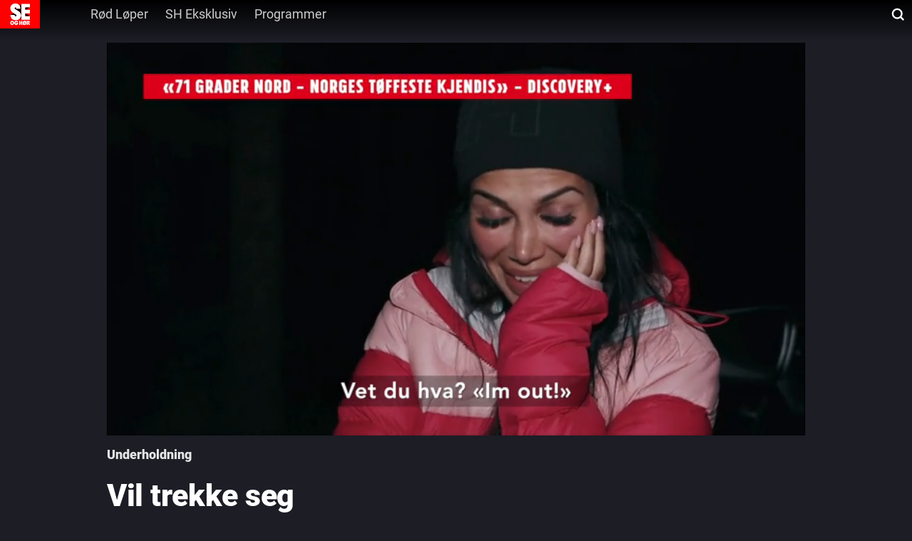

--- FILE ---
content_type: text/html; charset=utf-8
request_url: https://www.seher.no/video/vil-trekke-seg/VqkzLgOL
body_size: 17159
content:
<!DOCTYPE html><html lang="no" itemscope="" itemType="http://schema.org/WebPage"><head><link rel="preload" href="/am-assets/scripts/prebid9.33.0-video.js" as="script"/><script id="sourcepoint"></script><style></style><script type="text/javascript">"use strict";function _typeof(t){return(_typeof="function"==typeof Symbol&&"symbol"==typeof Symbol.iterator?function(t){return typeof t}:function(t){return t&&"function"==typeof Symbol&&t.constructor===Symbol&&t!==Symbol.prototype?"symbol":typeof t})(t)}!function(){var t=function(){var t,e,o=[],n=window,r=n;for(;r;){try{if(r.frames.__tcfapiLocator){t=r;break}}catch(t){}if(r===n.top)break;r=r.parent}t||(!function t(){var e=n.document,o=!!n.frames.__tcfapiLocator;if(!o)if(e.body){var r=e.createElement("iframe");r.style.cssText="display:none",r.name="__tcfapiLocator",e.body.appendChild(r)}else setTimeout(t,5);return!o}(),n.__tcfapi=function(){for(var t=arguments.length,n=new Array(t),r=0;r<t;r++)n[r]=arguments[r];if(!n.length)return o;"setGdprApplies"===n[0]?n.length>3&&2===parseInt(n[1],10)&&"boolean"==typeof n[3]&&(e=n[3],"function"==typeof n[2]&&n[2]("set",!0)):"ping"===n[0]?"function"==typeof n[2]&&n[2]({gdprApplies:e,cmpLoaded:!1,cmpStatus:"stub"}):o.push(n)},n.addEventListener("message",(function(t){var e="string"==typeof t.data,o={};if(e)try{o=JSON.parse(t.data)}catch(t){}else o=t.data;var n="object"===_typeof(o)&&null!==o?o.__tcfapiCall:null;n&&window.__tcfapi(n.command,n.version,(function(o,r){var a={__tcfapiReturn:{returnValue:o,success:r,callId:n.callId}};t&&t.source&&t.source.postMessage&&t.source.postMessage(e?JSON.stringify(a):a,"*")}),n.parameter)}),!1))};"undefined"!=typeof module?module.exports=t:t()}();</script><script type="text/javascript">window._sp_queue = []; window._sp_ = {"config":{"accountId":1845,"baseEndpoint":"https://cdn.privacy-mgmt.com","gdpr":{}}};window.spEventData = []; function spEvent() { spEventData.push(arguments); }["onMessageReady", "onMessageChoiceSelect", "onPrivacyManagerAction", "onMessageChoiceError", "onConsentReady", "onPMCancel", "onMessageReceiveData", "onSPPMObjectReady", "onError"].forEach((message_type) => {window._sp_queue.push(() => {window._sp_.addEventListener(message_type, function () { spEvent(message_type, arguments[0], arguments[1], arguments[2], arguments[3]) })})})</script><script src="https://cdn.privacy-mgmt.com/unified/wrapperMessagingWithoutDetection.js" async=""></script><script></script><script>(function(d, s, id){
		var js, fjs = d.getElementsByTagName(s)[0];
		if (d.getElementById(id)){ return; }
		js = d.createElement(s); js.id = id;
		js.src = "//cl-eu2.k5a.io/61828d9316dbc70bd27919a2.js";
		js.async = false;
		js.defer = true;
		fjs.parentNode.insertBefore(js, fjs);
	})(document, 'script', 'kilkaya')</script><script id="lp-script" defer="" type="module" src="//log.medietall.no/analytics.v2.js"></script><script id="lp-script-old" defer="" nomodule="" src="//log.medietall.no/analytics.v2.legacy.js"></script><script>(function(d, s, id){
		var js, fjs = d.getElementsByTagName(s)[0];
		if (d.getElementById(id)){ return; }
		js = d.createElement(s); js.id = id;
		js.src = "/am-assets/scripts/prebid9.33.0-video.js";
		js.async = false;
		js.defer = false;
		fjs.parentNode.insertBefore(js, fjs);
	})(document, 'script', 'script-prebid')</script><script nomodule="" type="text/javascript" src="/video/scripts/wf/polyfills.js"></script><meta charSet="utf-8"/><link rel="preload" href="https://cdn.jwplayer.com/v2/media/VqkzLgOL/poster.jpg?width=720" as="image" fetchPriority="high"/><title>Isabel Raad vil trekke seg fra «71 grader nord»</title><link type="image/png" rel="icon" href="/assets/favicon/favicon-16.png" sizes="16x16"/><link type="image/png" rel="icon" href="/assets/favicon/favicon-32.png" sizes="32x32"/><link type="image/png" rel="icon" href="/assets/favicon/favicon-48.png" sizes="48x48"/><link type="image/png" rel="icon" href="/assets/favicon/favicon-96.png" sizes="96x96"/><link type="image/png" rel="apple-touch-icon" href="/assets/favicon/favicon-57.png" sizes="57x57"/><link type="image/png" rel="apple-touch-icon" href="/assets/favicon/favicon-64.png" sizes="64x64"/><link type="image/png" rel="apple-touch-icon" href="/assets/favicon/favicon-72.png" sizes="72x72"/><link type="image/png" rel="apple-touch-icon" href="/assets/favicon/favicon-120.png" sizes="120x120"/><link type="image/png" rel="apple-touch-icon" href="/assets/favicon/favicon-128.png" sizes="128x128"/><link type="image/png" rel="apple-touch-icon" href="/assets/favicon/favicon-144.png" sizes="144x144"/><link type="image/png" rel="apple-touch-icon" href="/assets/favicon/favicon-152.png" sizes="152x152"/><link type="image/png" rel="apple-touch-icon" href="/assets/favicon/favicon-195.png" sizes="195x195"/><link type="image/png" rel="apple-touch-icon" href="/assets/favicon/favicon-228.png" sizes="228x228"/><link rel="canonical" href="https://www.seher.no/video/vil-trekke-seg/VqkzLgOL"/><meta name="keywords" content="71gradernord, Isabelraad, Video"/><meta name="title" content="Isabel Raad vil trekke seg fra «71 grader nord»"/><meta name="twitter:title" content="Vil trekke seg"/><meta property="og:title" content="Vil trekke seg"/><meta name="cXenseParse:title" content="Vil trekke seg"/><meta property="og:url" content="https://www.seher.no/video/vil-trekke-seg/VqkzLgOL"/><meta property="og:image:width" content="1280"/><meta property="og:image:height" content="720"/><meta property="og:image" content="https://cdn.jwplayer.com/v2/media/VqkzLgOL/poster.jpg?width=720"/><meta name="twitter:card" content="summary"/><meta name="twitter:image" content="/assets/favicon/favicon-228.png"/><meta property="og:type" content="article"/><meta property="og:video" content="https://www.seher.no/video/vil-trekke-seg/VqkzLgOL"/><meta property="og:video:type" content="video/mp4"/><meta property="og:video:height" content="720"/><meta property="og:video:width" content="1280"/><meta property="og:video:release_date" content="2020-12-31T13:09:01Z"/><meta property="og:video:duration" content="18.9060001373291"/><meta name="description" content="TREKKE SEG: Isabel Raad vil trekke seg etter første etappe av «71 grader nord - norges tøffeste kjendis»"/><meta name="twitter:description" content="TREKKE SEG: Isabel Raad vil trekke seg etter første etappe av «71 grader nord - norges tøffeste kjendis»"/><meta property="og:description" content="TREKKE SEG: Isabel Raad vil trekke seg etter første etappe av «71 grader nord - norges tøffeste kjendis»"/><meta property="fb:app_id" content="186809355606"/><meta name="twitter:site" content="seher"/><meta name="viewport" content="width=device-width, initial-scale=1"/><meta name="copyright" content="&quot;Copyright (c) 2026 Aller Media AS, all rights reserved.&quot;"/><link rel="manifest" href="/manifest.json"/><link rel="preconnect" href="https://personvern.aller.no" crossorigin="anonymous"/><link rel="preconnect" href="https://currency.prebid.org" crossorigin="anonymous"/><link rel="preconnect" href="https://ads.rubiconproject.com" crossorigin="anonymous"/><link rel="preconnect" href="https://fastlane.rubiconproject.com" crossorigin="anonymous"/><link rel="preconnect" href="https://code3.adtlgc.com" crossorigin="anonymous"/><script type="application/ld+json">{"@context":"https://schema.org","@type":"VideoObject","name":"Vil trekke seg","description":"TREKKE SEG: Isabel Raad vil trekke seg etter første etappe av «71 grader nord - norges tøffeste kjendis»","embedUrl":"https://www.seher.no/video/vil-trekke-seg/VqkzLgOL","thumbnailUrl":["https://cdn.jwplayer.com/v2/media/VqkzLgOL/poster.jpg?width=320","https://cdn.jwplayer.com/v2/media/VqkzLgOL/poster.jpg?width=480","https://cdn.jwplayer.com/v2/media/VqkzLgOL/poster.jpg?width=640","https://cdn.jwplayer.com/v2/media/VqkzLgOL/poster.jpg?width=720"],"uploadDate":"2020-12-31T13:09:01Z","duration":"PT18.9060001373291S"}</script><meta name="theme-color" content="#e3000b"/><meta name="next-head-count" content="50"/><noscript data-n-css=""></noscript><link rel="preload" href="/video/_next/static/chunks/webpack-72a980eefccea4acb6e2.js" as="script"/><link rel="preload" href="/video/_next/static/chunks/framework.3105c3e333ee10fd9558.js" as="script"/><link rel="preload" href="/video/_next/static/chunks/commons.b31e4cf9e2cb5f376ece.js" as="script"/><link rel="preload" href="/video/_next/static/chunks/28fa0a6db398077d6d1940a7e2b29a46a9c1011b.bf1b3ed52b978466dc81.js" as="script"/><link rel="preload" href="/video/_next/static/chunks/main-2de68765067306e64092.js" as="script"/><link rel="preload" href="/video/_next/static/chunks/5c14e5a0f8ac65bd4021142c587dd8a6d1143bbd.040466cf545e72ea79df.js" as="script"/><link rel="preload" href="/video/_next/static/chunks/pages/_app-472429f6dcc45a39d9d7.js" as="script"/><link rel="preload" href="/video/_next/static/chunks/be458ffae8669e6407ac478117b5a095cf9e8639.d3aba8f4b0ae9f560bbd.js" as="script"/><link rel="preload" href="/video/_next/static/chunks/b747c04b109e3d898914923b1d7243724bbbf5e3.9f0a81c50b13aff0f732.js" as="script"/><link rel="preload" href="/video/_next/static/chunks/cd891185bfaf6aabf46c6f6e6183d9e88da2ebd2.fb36f4d53076c6ae75d1.js" as="script"/><link rel="preload" href="/video/_next/static/chunks/61ac27a787d371f7f688d4e45622d344cb7110fb.902da6aeea17a68c3e4d.js" as="script"/><link rel="preload" href="/video/_next/static/chunks/0514d28dd251a705387641c2d4fd18708f75b09d.789bf229f855d447f52d.js" as="script"/><link rel="preload" href="/video/_next/static/chunks/279df0e5f0b6606477db9c16b3bdf235ef3e5efd.b89125a3ee217ee19374.js" as="script"/><link rel="preload" href="/video/_next/static/chunks/f6d0abd065632019150c451093f176549f1728ad.95ec939fd32a4cdeb2fd.js" as="script"/><link rel="preload" href="/video/_next/static/chunks/pages/%5Bslug%5D/%5Bid%5D-b1ae02cb2afe5521e9e0.js" as="script"/><style data-styled="" data-styled-version="5.3.0">html,body,div,span,applet,object,iframe,h1,h2,h3,h4,h5,h6,p,blockquote,pre,a,abbr,acronym,address,big,cite,code,del,dfn,em,font,ins,kbd,q,s,samp,small,strike,strong,sub,sup,tt,var,dl,dt,dd,ol,ul,li,fieldset,form,label,legend,table,caption,tbody,tfoot,thead,tr,th,td{margin:0;padding:0;border:0;font-size:100%;font:inherit;vertical-align:baseline;word-wrap:break-word;}/*!sc*/
html{font-size:62.5%;-webkit-text-size-adjust:100%;-ms-text-size-adjust:100%;}/*!sc*/
*,*::before,*::after{box-sizing:border-box;}/*!sc*/
body{font-size:1.6rem;line-height:1;background:transparent;-webkit-font-smoothing:antialiased;-moz-osx-font-smoothing:grayscale;}/*!sc*/
article,aside,details,figcaption,figure,footer,header,hgroup,main,menu,nav,section{display:block;}/*!sc*/
*[hidden]{display:none;}/*!sc*/
ol,ul{list-style:none;}/*!sc*/
table{border-collapse:separate;border-spacing:0;}/*!sc*/
caption,th,td{font-weight:normal;text-align:left;}/*!sc*/
blockquote,q{quotes:none;}/*!sc*/
blockquote:before,blockquote:after,q:before,q:after{content:'';content:none;}/*!sc*/
a:focus{outline:thin dotted;}/*!sc*/
a:hover,a:active{outline:0;}/*!sc*/
a img{border:0;}/*!sc*/
p{margin-bottom:1em;}/*!sc*/
data-styled.g1[id="sc-global-hPQKRK1"]{content:"sc-global-hPQKRK1,"}/*!sc*/
.age-restriction{display:block !important;}/*!sc*/
data-styled.g17[id="sc-global-dTYYWK1"]{content:"sc-global-dTYYWK1,"}/*!sc*/
.cCnfPE{position:relative;background-color:'transparent';}/*!sc*/
data-styled.g18[id="v__rplofl-0"]{content:"cCnfPE,"}/*!sc*/
.gTwZIR{border-radius:4px;padding:10px 40px 10px 21px;border:none;background:inherit;color:#fff;margin-left:8px;position:absolute;-webkit-transform:translateY(-50%);-ms-transform:translateY(-50%);transform:translateY(-50%);right:0;padding:10px 20px;-webkit-transition:width 0.2s;transition:width 0.2s;width:calc(100% - 16px);top:12px;}/*!sc*/
.gTwZIR:focus{width:180px;background:#1c1d25;}/*!sc*/
@media screen and (min-width:1024px){.gTwZIR{top:0;}.gTwZIR:focus{width:300px;}}/*!sc*/
data-styled.g23[id="v__sc-142882w-0"]{content:"gTwZIR,"}/*!sc*/
.byTGKg{position:relative;background:inherit;min-width:42px;display:none;}/*!sc*/
@media screen and (min-width:360px){.byTGKg{display:block;}}/*!sc*/
.byTGKg::after{content:' ';background-image:url("data:image/svg+xml,%3Csvg width='18' height='18' viewBox='0 0 18 18' fill='none' xmlns='http://www.w3.org/2000/svg'%3E%3Cg clip-path='url(%23clip0_1703_2896)'%3E%3Cpath d='M8.26084 14.5324C11.7769 14.5324 14.6272 11.6821 14.6272 8.16611C14.6272 4.6501 11.7769 1.7998 8.26084 1.7998C4.74483 1.7998 1.89453 4.6501 1.89453 8.16611C1.89453 11.6821 4.74483 14.5324 8.26084 14.5324Z' stroke='white' stroke-width='2.34' stroke-miterlimit='10' stroke-linecap='round' stroke-linejoin='round'%3E%3C/path%3E%3Cpath d='M16.389 16.2948L12.9785 12.8843' stroke='white' stroke-width='2.34' stroke-miterlimit='10' stroke-linecap='square' stroke-linejoin='round'%3E%3C/path%3E%3C/g%3E%3Cdefs%3E%3CclipPath id='clip0_1703_2896'%3E%3Crect width='18' height='18' fill='white'%3E%3C/rect%3E%3C/clipPath%3E%3C/defs%3E%3C/svg%3E");height:24px;width:24px;background-repeat:no-repeat;background-position:center;pointer-events:none;display:block;position:relative;right:-8px;top:0;}/*!sc*/
@media screen and (min-width:1024px){.byTGKg::after{position:absolute;right:8px;top:-12px;}}/*!sc*/
data-styled.g24[id="v__sc-142882w-1"]{content:"byTGKg,"}/*!sc*/
.bfmfth{display:-webkit-box;display:-webkit-flex;display:-ms-flexbox;display:flex;margin-left:0;margin-right:0;}/*!sc*/
@media screen and (min-width:640px){.bfmfth{margin-left:0;}}/*!sc*/
.bfmfth svg{width:auto;height:40px;}/*!sc*/
data-styled.g25[id="v__i4ydvl-0"]{content:"bfmfth,"}/*!sc*/
.gWwyuM{padding:16px;height:auto;background:transparent;position:relative;border:none;display:-webkit-box;display:-webkit-flex;display:-ms-flexbox;display:flex;-webkit-flex-direction:row;-ms-flex-direction:row;flex-direction:row;-webkit-column-gap:16px;column-gap:16px;overflow-x:scroll;-ms-overflow-style:none;-webkit-scrollbar-width:none;-moz-scrollbar-width:none;-ms-scrollbar-width:none;scrollbar-width:none;}/*!sc*/
.gWwyuM::-webkit-scrollbar{display:none;}/*!sc*/
@media screen and (min-width:1024px){.gWwyuM{padding:0;height:100%;-webkit-column-gap:8px;column-gap:8px;}}/*!sc*/
data-styled.g27[id="v__sc-1jj1n8e-0"]{content:"gWwyuM,"}/*!sc*/
.bNaJd{position:relative;display:-webkit-box;display:-webkit-flex;display:-ms-flexbox;display:flex;-webkit-align-items:center;-webkit-box-align:center;-ms-flex-align:center;align-items:center;-webkit-box-pack:center;-webkit-justify-content:center;-ms-flex-pack:center;justify-content:center;padding:8px 12px;border-radius:32px;-webkit-column-gap:4px;column-gap:4px;background:transparent;color:#f3f3f3;font-size:16px;font-weight:400;line-height:100%;cursor:pointer;-webkit-text-decoration:none;text-decoration:none;border:1px solid #e6e6e6;white-space:nowrap;}/*!sc*/
.bNaJd:focus{outline:none;}/*!sc*/
.bNaJd:hover,.bNaJd:focus{text-stroke:1px #fff;color:#fff;-webkit-text-decoration:none;text-decoration:none;-webkit-text-stroke:1px #fff;}/*!sc*/
@media screen and (min-width:1024px){.bNaJd{border:none;color:#ccc;padding:8px 12px;border-radius:4px;-webkit-column-gap:8px;column-gap:8px;font-size:18px;line-height:18px;-webkit-letter-spacing:0em;-moz-letter-spacing:0em;-ms-letter-spacing:0em;letter-spacing:0em;text-align:left;height:40px;}.bNaJd:first-of-type{margin-left:36px;}}/*!sc*/
@media screen and (min-width:1280px){.bNaJd:first-of-type{margin-left:59px;}}/*!sc*/
data-styled.g28[id="v__sc-1jj1n8e-1"]{content:"bNaJd,"}/*!sc*/
.kUhiLP{display:-webkit-box;display:-webkit-flex;display:-ms-flexbox;display:flex;width:100%;-webkit-flex:1;-ms-flex:1;flex:1;-webkit-box-pack:justify;-webkit-justify-content:space-between;-ms-flex-pack:justify;justify-content:space-between;top:0;z-index:2;}/*!sc*/
data-styled.g29[id="v__sc-105mnf9-0"]{content:"kUhiLP,"}/*!sc*/
.kHACNx{display:none;}/*!sc*/
@media screen and (min-width:1024px){.kHACNx{background:linear-gradient(180deg,#000000 0%,rgba(0,0,0,0) 100%);position:absolute;height:120px;width:100%;z-index:-1;display:block;height:56px;}}/*!sc*/
data-styled.g30[id="v__sc-105mnf9-1"]{content:"kHACNx,"}/*!sc*/
.jpYZRd{display:-webkit-inline-box;display:-webkit-inline-flex;display:-ms-inline-flexbox;display:inline-flex;-webkit-flex:1;-ms-flex:1;flex:1;}/*!sc*/
data-styled.g31[id="v__sc-105mnf9-2"]{content:"jpYZRd,"}/*!sc*/
.eAGdyn{display:-webkit-box;display:-webkit-flex;display:-ms-flexbox;display:flex;-webkit-align-self:flex-start;-ms-flex-item-align:start;align-self:flex-start;-webkit-box-pack:center;-webkit-justify-content:center;-ms-flex-pack:center;justify-content:center;-webkit-align-items:start;-webkit-box-align:start;-ms-flex-align:start;align-items:start;z-index:2;}/*!sc*/
.eAGdyn > div{min-width:56px;-webkit-box-pack:center;-webkit-justify-content:center;-ms-flex-pack:center;justify-content:center;}/*!sc*/
.eAGdyn svg{height:32px;}/*!sc*/
@media screen and (min-width:360px){.eAGdyn svg{height:40px;}}/*!sc*/
data-styled.g32[id="v__sc-105mnf9-3"]{content:"eAGdyn,"}/*!sc*/
.gFtDWz{width:100%;-webkit-flex-wrap:wrap;-ms-flex-wrap:wrap;flex-wrap:wrap;-webkit-align-items:center;-webkit-box-align:center;-ms-flex-align:center;align-items:center;height:32px;display:none;}/*!sc*/
@media screen and (min-width:1024px){.gFtDWz{height:40px;display:-webkit-inline-box;display:-webkit-inline-flex;display:-ms-inline-flexbox;display:inline-flex;}}/*!sc*/
data-styled.g33[id="v__sc-105mnf9-4"]{content:"gFtDWz,"}/*!sc*/
.cVqtbe{-webkit-align-items:center;-webkit-box-align:center;-ms-flex-align:center;align-items:center;height:100%;-webkit-align-items:center;-webkit-box-align:center;-ms-flex-align:center;align-items:center;-webkit-box-pack:center;-webkit-justify-content:center;-ms-flex-pack:center;justify-content:center;display:none;width:200px;}/*!sc*/
@media screen and (min-width:1024px){.cVqtbe{display:-webkit-box;display:-webkit-flex;display:-ms-flexbox;display:flex;width:100%;-webkit-box-pack:start;-webkit-justify-content:flex-start;-ms-flex-pack:start;justify-content:flex-start;}}/*!sc*/
data-styled.g34[id="v__sc-105mnf9-5"]{content:"cVqtbe,"}/*!sc*/
.brigZU{display:-webkit-box;display:-webkit-flex;display:-ms-flexbox;display:flex;-webkit-align-items:center;-webkit-box-align:center;-ms-flex-align:center;align-items:center;padding:0;height:32px;}/*!sc*/
@media screen and (min-width:360px){.brigZU{height:40px;}}/*!sc*/
data-styled.g36[id="v__sc-105mnf9-7"]{content:"brigZU,"}/*!sc*/
.becSBP{display:none;}/*!sc*/
@media screen and (min-width:1024px){.becSBP{display:block;}}/*!sc*/
data-styled.g37[id="v__sc-105mnf9-8"]{content:"becSBP,"}/*!sc*/
.eDuTfg{position:relative;top:0;z-index:3;width:100%;z-index:2;}/*!sc*/
@media screen and (min-width:1024px){.eDuTfg{position:-webkit-sticky;position:sticky;-webkit-transition-property:all;transition-property:all;-webkit-transition-timing-function:cubic-bezier(0.4,0,0.2,1);transition-timing-function:cubic-bezier(0.4,0,0.2,1);-webkit-transition-duration:500ms;transition-duration:500ms;}}/*!sc*/
data-styled.g39[id="v__sc-105mnf9-10"]{content:"eDuTfg,"}/*!sc*/
@font-face{font-family:'Roboto';font-style:normal;font-weight:300;font-display:fallback;src:local('Roboto Light'),local('Roboto-Light'), url('https://www.dagbladet.no/_fonts/woff2/roboto-300.woff2') format('woff2'),url('https://www.dagbladet.no/_fonts/woff/roboto-300.woff') format('woff');}/*!sc*/
@font-face{font-family:'Roboto';font-style:normal;font-weight:400;font-display:fallback;src:local('Roboto'),local('Roboto-Regular'), url('https://www.dagbladet.no/_fonts/woff2/roboto-400.woff2') format('woff2'),url('https://www.dagbladet.no/_fonts/woff/roboto-400.woff') format('woff');}/*!sc*/
@font-face{font-family:'Roboto';font-style:normal;font-weight:900;font-display:fallback;src:local('Roboto Black'), url('https://www.dagbladet.no/_fonts/woff2/roboto-900.woff2') format('woff2'),url('https://www.dagbladet.no/_fonts/woff/roboto-900.woff') format('woff');}/*!sc*/
html,body,div,span,applet,object,iframe,h1,h2,h3,h4,h5,h6,p,blockquote,pre,a,abbr,acronym,address,big,cite,code,del,dfn,em,font,ins,kbd,q,s,samp,small,strike,strong,sub,sup,tt,var,dl,dt,dd,ol,ul,li,fieldset,form,label,legend,table,caption,tbody,tfoot,thead,tr,th,td{margin:0;padding:0;border:0;font-size:100%;font:inherit;vertical-align:baseline;word-wrap:break-word;}/*!sc*/
html{font-size:62.5%;-webkit-text-size-adjust:100%;-ms-text-size-adjust:100%;}/*!sc*/
*,*::before,*::after{box-sizing:border-box;}/*!sc*/
body{font-size:1.6rem;line-height:1;background:transparent;-webkit-font-smoothing:antialiased;-moz-osx-font-smoothing:grayscale;}/*!sc*/
article,aside,details,figcaption,figure,footer,header,hgroup,main,menu,nav,section{display:block;}/*!sc*/
*[hidden]{display:none;}/*!sc*/
ol,ul{list-style:none;}/*!sc*/
table{border-collapse:separate;border-spacing:0;}/*!sc*/
caption,th,td{font-weight:normal;text-align:left;}/*!sc*/
blockquote,q{quotes:none;}/*!sc*/
blockquote:before,blockquote:after,q:before,q:after{content:'';content:none;}/*!sc*/
a:focus{outline:thin dotted;}/*!sc*/
a:hover,a:active{outline:0;}/*!sc*/
a img{border:0;}/*!sc*/
p{margin-bottom:1em;}/*!sc*/
:root{--color-primary:#e3000b;--color-primaryDark:#7d0006;--color-primaryLight:#ff313b;--color-primaryLighter:#ff7d83;--color-secondary:#f1ca3f;--color-secondaryDark:#bc960e;--color-secondaryLight:#f6de86;--color-secondaryLighter:#fbf1ce;--color-pink:palevioletred;--color-pinkDark:#b72e5b;--color-pinkLight:#eaadc1;--color-pinkLighter:#faeaef;--color-purple:darkorchid;--color-purpleDark:#5c1e7a;--color-purpleLight:#b86fdc;--color-purpleLighter:#d6aceb;--color-blue:cornflowerblue;--color-blueDark:#185bd3;--color-blueLight:#a9c4f5;--color-blueLighter:#edf3fd;--color-teal:teal;--color-tealDark:#001a1a;--color-tealLight:#00cdcd;--color-tealLighter:#1affff;--color-green:seagreen;--color-greenDark:#153e27;--color-greenLight:#44c17b;--color-greenLighter:#7ed4a4;--color-yellow:#f1ca3f;--color-yellowDark:#bc960e;--color-yellowLight:#f6de86;--color-yellowLighter:#fbf1ce;--color-orange:chocolate;--color-orangeDark:#793c11;--color-orangeLight:#e79256;--color-orangeLighter:#f0bd99;--color-navy:navy;--color-navyDark:#00001a;--color-navyLight:#0000cd;--color-navyLighter:#1a1aff;--color-burgundy:#9f1d35;--color-burgundyDark:#490d18;--color-burgundyLight:#d92f4f;--color-burgundyLighter:#e57086;--color-brown:saddlebrown;--color-brownDark:#311807;--color-brownLight:#ce661c;--color-brownLighter:#e78f50;--color-sand:#c2b280;--color-sandDark:#958247;--color-sandLight:#dbd1b4;--color-sandLighter:#f4f1e7;--color-white:#fff;--color-whiteDark:#ccc;--color-whiteLight:#fff;--color-whiteLighter:#fff;--color-darkness:#272727;--color-darknessDark:#000;--color-darknessLight:#4d4d4d;--color-darknessLighter:#747474;--color-grayTint:#C0C0C0;--color-grayTintDark:#767676;--color-grayTintLight:#ECECEC;--color-grayTintLighter:#f3f3f3;--color-transparent:transparent;--color-link:#3768c9;--color-grayTintLightDark:#C0C0C0;--color-tertiary:#222222;--color-tertiaryDark:#000;--color-tertiaryLight:#484848;--color-tertiaryLighter:#6f6f6f;--color-black:#222222;--color-blackDark:#000;--color-blackLight:#484848;--color-blackLighter:#6f6f6f;--color-splashBackground:#e3000b;--color-splashBorder:#272727;--color-splashText:#fff;--color-calmBackground:#ECECEC;--color-calmBorder:#272727;--color-calmText:#222222;--color-adWrapperBackgroundColor:#ECECEC;--color-adWrapperFontColor:#767676;--color-adWrapperColor:undefined;--color-background:#fff;--color-type:#272727;--color-typeLight:#4d4d4d;--color-typeDisabled:#C0C0C0;--color-buttonColor:#3768c9;--color-buttonBackground:#3768c9;--color-footerBackground:#fff;--color-footerLinkColor:#272727;--color-footerBackgroundDarker:undefined;--color-nativeAd:chocolate;--color-sport:seagreen;--color-helse:cornflowerblue;--color-reise:darkorchid;--color-mat:chocolate;--color-bolig:saddlebrown;--color-motor:#f1ca3f;--color-underholdning:palevioletred;--color-meninger:teal;--color-redaksjonenanbefaler:#9f1d35;--color-anbefalt:#9f1d35;--color-solRed:#e3000b;--color-solBlue:#f1ca3f;--color-primary:#e3000b;--color-secondary:#f1ca3f;--color-transparent:transparent;--color-grayTintLightDark:#C0C0C0;--mainFont:"Roboto","Helvetica",Helvetica,Arial,sans-serif;--headingsFont:"Roboto","Helvetica",Helvetica,Arial,sans-serif;--uiFont:"Roboto","Helvetica",Helvetica,Arial,sans-serif;--headingsWeight:700;--uiWeight:300;--uiWeightSemiBold:600;--uiWeightBold:700;--horizontalBase:1.4rem;--unitlessHorizontalBase:1.4;--verticalBase:2.4rem;--unitlessVerticalBase:2.4;--spacing:1.6rem;--thinBorderWidth:0.1rem;--largeWidth:750px;--uiLargeSize:2.0rem;--uiLargeLineHeight:2.5rem;--uiRegularSize:1.6rem;--uiRegularLineHeight:2.4rem;--uiSmallSize:1.4rem;--uiSmallLineHeight:1.6rem;--uiTinySize:1.0rem;--uiTinyLineHeight:1.4rem;--headingSmallSize:1.6rem;--headingSmallLineHeight:2.2rem;--headingMediumSize:1.8rem;--headingMediumLineHeight:2.4rem;--headingRegularSize:2.0rem;--headingRegularLineHeight:2.7rem;--headingLargeSize:2.4rem;--headingLargeLineHeight:3.3rem;--headingXlargeSize:3.8rem;--headingXlargeLineHeight:5.2rem;--headingHugeSize:4.8rem;--headingHugeLineHeight:6.3rem;--adWrapperCase:uppercase;--gridSize:12;--gutterWidth:1.6;--gutterWidthUnit:rem;--outerMargin:1.5;--mediaQuery:only screen;--container-sm:75.4;--container-md:101;--container-lg:101;--breakpoints-xs:0;--breakpoints-sm:48;--breakpoints-md:64;--breakpoints-lg:75;}/*!sc*/
body{display:block;background:#1c1d25;color:#fff;font-family:'Roboto';font-size:1.6rem;line-height:2.4rem;font-weight:300;}/*!sc*/
.ios-app .ios-app-hide{display:none !important;}/*!sc*/
data-styled.g40[id="sc-global-frvBJH1"]{content:"sc-global-frvBJH1,"}/*!sc*/
.bfluoZ{overflow-x:visible;font-family:'Roboto';font-style:normal;background-color:#1c1d25;color:#fff;overflow-y:scroll !important;touch-action:manipulation !important;overflow-y:scroll !important;}/*!sc*/
.bfluoZ > main{background:#1c1d25;color:#fff;position:relative;}/*!sc*/
.bfluoZ > main a:hover{-webkit-text-decoration:none;text-decoration:none;}/*!sc*/
@media screen and (min-width:1024px){.bfluoZ > main{min-height:768px;padding-bottom:48px !important;top:0;}}/*!sc*/
@media screen and (min-width:1280px){.bfluoZ > main{min-height:1280px;padding-bottom:48px !important;}}/*!sc*/
.bfluoZ > main > section{padding-top:0;background:transparent;}/*!sc*/
.bfluoZ > main > section > div{padding:0;}/*!sc*/
data-styled.g51[id="v__sc-120ywao-0"]{content:"bfluoZ,"}/*!sc*/
.eysSwo > div > div > footer{padding:16px;background-color:#17181d;background:#17181d;color:#fff;font-family:'Roboto';}/*!sc*/
.eysSwo > div > div > footer a,.eysSwo > div > div > footer span,.eysSwo > div > div > footer h3,.eysSwo > div > div > footer button,.eysSwo > div > div > footer li{color:#fff !important;}/*!sc*/
.eysSwo > div > div > footer > div{max-width:980px !important;display:-webkit-box;display:-webkit-flex;display:-ms-flexbox;display:flex;-webkit-box-pack:center;-webkit-justify-content:center;-ms-flex-pack:center;justify-content:center;margin:0 auto;}/*!sc*/
.eysSwo > div > div > footer > div > div{padding:0 !important;}/*!sc*/
.eysSwo > div > div > footer svg > path{fill:#fff;}/*!sc*/
@media screen and (min-width:1024px){.eysSwo > div > div > footer{padding:16px 0;margin-left:0;}}/*!sc*/
data-styled.g52[id="v__sc-120ywao-1"]{content:"eysSwo,"}/*!sc*/
.cHpMly{display:-webkit-box;display:-webkit-flex;display:-ms-flexbox;display:flex;-webkit-flex-direction:column;-ms-flex-direction:column;flex-direction:column;gap:40px;margin:0 auto;position:relative;z-index:1;padding-bottom:40px;}/*!sc*/
.cHpMly > div{margin-top:0;margin-bottom:0;position:relative;}/*!sc*/
@media screen and (min-width:1024px){.cHpMly{row-gap:56px;}}/*!sc*/
data-styled.g53[id="v__rfyyjr-0"]{content:"cHpMly,"}/*!sc*/
.gNffhG{height:100%;display:-webkit-box;display:-webkit-flex;display:-ms-flexbox;display:flex;}/*!sc*/
@media screen and (min-width:48em){.gNffhG{display:none;}}/*!sc*/
data-styled.g54[id="v__bsib7t-0"]{content:"gNffhG,"}/*!sc*/
.hLRAeq{width:auto;background:transparent;padding:0;display:-webkit-box;display:-webkit-flex;display:-ms-flexbox;display:flex;-webkit-box-pack:center;-webkit-justify-content:center;-ms-flex-pack:center;justify-content:center;-webkit-align-items:center;-webkit-box-align:center;-ms-flex-align:center;align-items:center;width:100%;cursor:pointer;text-transform:capitalize;border-radius:2.5px;background:transparent;border:none;-webkit-column-gap:8px;column-gap:8px;color:#e6e6e6;text-align:center;font-size:16px;font-style:normal;font-weight:600;line-height:100%;margin:0;padding:0;height:24px;}/*!sc*/
.hLRAeq > svg{width:14px;height:14px;}/*!sc*/
@supports (-webkit-touch-callout:none) and (not (translate:none)){.hLRAeq > *:not(:last-child){margin-right:8px;}}/*!sc*/
@media screen and (min-width:1024px){.hLRAeq{padding:0 8px;font-size:18px;}.hLRAeq > svg{width:18px;height:18px;}}/*!sc*/
data-styled.g55[id="v__bsib7t-1"]{content:"hLRAeq,"}/*!sc*/
.YUosn{display:-webkit-box;display:-webkit-flex;display:-ms-flexbox;display:flex;width:auto;height:auto;padding:0;-webkit-box-pack:center;-webkit-justify-content:center;-ms-flex-pack:center;justify-content:center;-webkit-align-items:center;-webkit-box-align:center;-ms-flex-align:center;align-items:center;-webkit-flex-shrink:0;-ms-flex-negative:0;flex-shrink:0;-webkit-transition:ease-in-out 0.2s;transition:ease-in-out 0.2s;padding-top:3px;}/*!sc*/
@media screen and (min-width:1024px){.YUosn{width:11px;height:19px;}}/*!sc*/
data-styled.g56[id="v__ifmek0-0"]{content:"YUosn,"}/*!sc*/
.oZyEv{font-size:16px;font-weight:400;line-height:100%;cursor:pointer;}/*!sc*/
@media screen and (min-width:1024px){.oZyEv{font-size:18px;-webkit-letter-spacing:0em;-moz-letter-spacing:0em;-ms-letter-spacing:0em;letter-spacing:0em;}}/*!sc*/
data-styled.g57[id="v__sc-1o7qik2-0"]{content:"oZyEv,"}/*!sc*/
.hLBGkK{-webkit-appearance:none;display:-webkit-box;display:-webkit-flex;display:-ms-flexbox;display:flex;-webkit-align-items:center;-webkit-box-align:center;-ms-flex-align:center;align-items:center;-webkit-box-pack:center;-webkit-justify-content:center;-ms-flex-pack:center;justify-content:center;border:none;outline:none;-webkit-text-decoration:none;text-decoration:none;background:transparent;padding:0;margin:0;color:#e6e6e6;cursor:pointer;position:relative;-webkit-column-gap:8px;column-gap:8px;height:18px;font-size:16px;font-weight:400;}/*!sc*/
@supports (-webkit-touch-callout:none) and (not (translate:none)){.hLBGkK > *:not(:last-child){margin-right:8px;}}/*!sc*/
data-styled.g58[id="v__sc-1o7qik2-1"]{content:"hLBGkK,"}/*!sc*/
.ihHeDl{width:100%;padding:0;-webkit-flex-direction:row;-ms-flex-direction:row;flex-direction:row;}/*!sc*/
@media screen and (min-width:1024px){.ihHeDl{padding:0;max-width:980px;margin:0 auto;}}/*!sc*/
data-styled.g59[id="v__sc-1o7qik2-2"]{content:"ihHeDl,"}/*!sc*/
.fQdcsx{display:-webkit-box;display:-webkit-flex;display:-ms-flexbox;display:flex;-webkit-box-pack:justify;-webkit-justify-content:space-between;-ms-flex-pack:justify;justify-content:space-between;-webkit-flex-direction:column;-ms-flex-direction:column;flex-direction:column;}/*!sc*/
data-styled.g60[id="v__sc-1o7qik2-3"]{content:"fQdcsx,"}/*!sc*/
.joRoks{display:-webkit-box;display:-webkit-flex;display:-ms-flexbox;display:flex;-webkit-flex-direction:row;-ms-flex-direction:row;flex-direction:row;-webkit-box-pack:justify;-webkit-justify-content:space-between;-ms-flex-pack:justify;justify-content:space-between;width:100%;max-width:100%;-webkit-align-items:flex-end;-webkit-box-align:flex-end;-ms-flex-align:flex-end;align-items:flex-end;padding:0 16px;-webkit-column-gap:8px;column-gap:8px;}/*!sc*/
@media screen and (min-width:1024px){.joRoks{padding:0;}}/*!sc*/
@supports (-webkit-touch-callout:none) and (not (translate:none)){.joRoks > *:not(:last-child){margin-right:8px;}}/*!sc*/
data-styled.g61[id="v__sc-1o7qik2-4"]{content:"joRoks,"}/*!sc*/
.icYFjK{width:100%;display:-webkit-box;display:-webkit-flex;display:-ms-flexbox;display:flex;-webkit-align-items:flex-start;-webkit-box-align:flex-start;-ms-flex-align:flex-start;align-items:flex-start;margin:0;color:#fff;font-style:normal;font-weight:700;line-height:120%;text-align:left;padding:0;font-size:29px;color:#fff;}/*!sc*/
@media screen and (min-width:1024px){.icYFjK{font-size:43px;line-height:52px;-webkit-letter-spacing:-0.01em;-moz-letter-spacing:-0.01em;-ms-letter-spacing:-0.01em;letter-spacing:-0.01em;}}/*!sc*/
data-styled.g62[id="v__sc-1o7qik2-5"]{content:"icYFjK,"}/*!sc*/
.izedCl{display:-webkit-box;display:-webkit-flex;display:-ms-flexbox;display:flex;-webkit-flex-direction:row;-ms-flex-direction:row;flex-direction:row;-webkit-align-items:center;-webkit-box-align:center;-ms-flex-align:center;align-items:center;font-size:18px;font-weight:600;line-height:18px;-webkit-letter-spacing:0px;-moz-letter-spacing:0px;-ms-letter-spacing:0px;letter-spacing:0px;text-align:center;color:#e6e6e6;-webkit-column-gap:8px;column-gap:8px;-webkit-text-decoration:none;text-decoration:none;cursor:pointer;border:0;height:26px;width:auto;line-height:100%;}/*!sc*/
@supports (-webkit-touch-callout:none) and (not (translate:none)){.izedCl > *:not(:last-child){margin-right:8px;}}/*!sc*/
@media screen and (min-width:1024px){.izedCl{height:30px;}}/*!sc*/
data-styled.g63[id="v__sc-1o7qik2-6"]{content:"izedCl,"}/*!sc*/
.iJXdAT{font-size:18px;font-style:normal;font-weight:600;line-height:100%;}/*!sc*/
data-styled.g65[id="v__sc-1o7qik2-8"]{content:"iJXdAT,"}/*!sc*/
.eRdBIm{display:-webkit-box;display:-webkit-flex;display:-ms-flexbox;display:flex;-webkit-flex-direction:row;-ms-flex-direction:row;flex-direction:row;-webkit-box-pack:justify;-webkit-justify-content:space-between;-ms-flex-pack:justify;justify-content:space-between;width:100%;-webkit-align-items:center;-webkit-box-align:center;-ms-flex-align:center;align-items:center;padding:16px;height:auto;}/*!sc*/
@media screen and (min-width:1024px){.eRdBIm{padding:16px 0;margin-top:-20px;}}/*!sc*/
data-styled.g66[id="v__sc-1o7qik2-9"]{content:"eRdBIm,"}/*!sc*/
.hNKslX{display:-webkit-box;display:-webkit-flex;display:-ms-flexbox;display:flex;padding:0 16px;-webkit-box-pack:justify;-webkit-justify-content:space-between;-ms-flex-pack:justify;justify-content:space-between;-webkit-align-items:center;-webkit-box-align:center;-ms-flex-align:center;align-items:center;margin-top:8px;}/*!sc*/
@media screen and (min-width:1024px){.hNKslX{padding:0;}}/*!sc*/
data-styled.g69[id="v__sc-1o7qik2-12"]{content:"hNKslX,"}/*!sc*/
.gxytVb{width:auto;height:auto;min-height:calc(600px + 2.4rem);margin-bottom:2.4rem;margin-left:auto;margin-right:auto;clear:both;text-align:center;will-change:height,min-height;position:relative;}/*!sc*/
.dPkpdc{width:980px;height:auto;min-height:calc(300px + 2.4rem);margin-bottom:2.4rem;margin-left:auto;margin-right:auto;clear:both;text-align:center;will-change:height,min-height;position:relative;}/*!sc*/
data-styled.g74[id="v__sc-13mqeo1-0"]{content:"gxytVb,dPkpdc,"}/*!sc*/
.hQMqCn{text-transform:uppercase;font-size:1.4rem;line-height:1.6rem;height:2.4rem;text-align:center;display:block;width:100%;background:#ECECEC;color:#767676;padding:calc(1/2 * (2.4rem - 1.6rem)) 0;box-sizing:border-box;opacity:0;-webkit-transition:opacity 0.3s;transition:opacity 0.3s;will-change:opacity;}/*!sc*/
.hQMqCm{text-transform:uppercase;font-size:1.4rem;line-height:1.6rem;height:2.4rem;text-align:center;display:block;width:100%;background:#ECECEC;color:#767676;padding:calc(1/2 * (2.4rem - 1.6rem)) 0;box-sizing:border-box;opacity:1;-webkit-transition:opacity 0.3s;transition:opacity 0.3s;will-change:opacity;}/*!sc*/
data-styled.g75[id="v__sc-13mqeo1-1"]{content:"hQMqCn,hQMqCm,"}/*!sc*/
div.v__bordj0-0{position:-webkit-sticky;position:sticky;top:0;float:right;margin-left:0;margin-right:0;}/*!sc*/
div.v__bordj0-0{position:-webkit-sticky;position:sticky;top:0;float:none;margin-left:0;margin-right:0;}/*!sc*/
data-styled.g76[id="v__bordj0-0"]{content:"hYWjVp,cppIzn,"}/*!sc*/
.knmSup{position:absolute;top:2.4rem;height:100%;max-width:30rem;}/*!sc*/
@media screen and (min-width:0px){.knmSup{right:100%;}}/*!sc*/
@media screen and (min-width:480px){.knmSup{right:calc(50% + 1/2 * 75.4 * 10px);}}/*!sc*/
@media screen and (min-width:640px){.knmSup{right:calc(50% + 1/2 * 101 * 10px);}}/*!sc*/
@media screen and (min-width:750px){.knmSup{right:calc(50% + 1/2 * 101 * 10px);}}/*!sc*/
.bDboJd{position:absolute;top:2.4rem;height:100%;max-width:30rem;}/*!sc*/
@media screen and (min-width:0px){.bDboJd{left:100%;}}/*!sc*/
@media screen and (min-width:480px){.bDboJd{left:calc(50% + 1/2 * 75.4 * 10px);}}/*!sc*/
@media screen and (min-width:640px){.bDboJd{left:calc(50% + 1/2 * 101 * 10px);}}/*!sc*/
@media screen and (min-width:750px){.bDboJd{left:calc(50% + 1/2 * 101 * 10px);}}/*!sc*/
data-styled.g77[id="v__bordj0-1"]{content:"knmSup,bDboJd,"}/*!sc*/
.gpOydd.gpOydd{width:auto;padding-bottom:2.4rem;}/*!sc*/
data-styled.g81[id="v__ivmare-0"]{content:"gpOydd,"}/*!sc*/
.emJzdh{top:0;z-index:2;position:relative;height:auto;background-image:url(https://cdn.jwplayer.com/v2/media/VqkzLgOL/poster.jpg?width=720) !important;background-repeat:no-repeat;background-size:cover;}/*!sc*/
@media screen and (min-width:1024px){.emJzdh{position:relative;margin:0 auto;top:20px;padding:0;max-width:980px;margin-bottom:36px;height:calc(980px / 1.7776);min-height:unset;}}/*!sc*/
data-styled.g93[id="v__sp6pbo-0"]{content:"emJzdh,"}/*!sc*/
.jZxiQQ{display:none;}/*!sc*/
@media screen and (min-width:1024px){.jZxiQQ{display:block;}.jZxiQQ > div{z-index:2;top:30px;}.jZxiQQ > div:nth-of-type(1){right:calc(50.5% + 1 / 2 * 101 * 10px);}.jZxiQQ > div:nth-of-type(2){left:calc(50.5% + 1 / 2 * 101 * 10px);}.jZxiQQ > div > div{top:60px;position:static;}}/*!sc*/
data-styled.g95[id="v__sp6pbo-2"]{content:"jZxiQQ,"}/*!sc*/
</style></head><script>window.dataLayer = window.dataLayer || [];window.dataLayer.push({ 'gtm.start': new Date().getTime(), event: 'gtm.js' });</script><body><div id="__next"><div data-testid="video-main-layout" id="video-main-layout" class="v__sc-120ywao-0 bfluoZ"><div class="v__sc-105mnf9-10 eDuTfg"><div class="v__sc-105mnf9-1 kHACNx"></div><header data-testid="seher-video-header" class="v__sc-105mnf9-0 kUhiLP"><div class="v__sc-105mnf9-2 jpYZRd"><a href="/" class="v__sc-105mnf9-3 eAGdyn"><div class="v__i4ydvl-0 bfmfth"><svg width="70" height="50" viewBox="0 0 70 50"><title>Til Seher.no</title><path fill="#FF0000" d="M0 0h70v50H0z"></path><path fill="#FFF" fill-rule="nonzero" d="M37.202 39.223H35.74v-2.639h-1.942v7.106h1.942v-2.638h1.463v2.638h1.942v-7.106h-1.942zM51.963 42.445c-.14-.784-.122-1.524-1.184-1.925a2.014 2.014 0 001.437-1.924 2.012 2.012 0 00-2.012-2.012h-3.3v7.106h1.941v-2.464s.218-.044.392-.009a.817.817 0 01.549.41l.035.06c.043.087.078.183.104.279l.166.801a4.9 4.9 0 00.278.923h2.047s-.322-.461-.453-1.245zm-2.404-2.813h-.714v-1.445h.715c.4 0 .722.322.722.722 0 .4-.322.723-.722.723zM23.077 36.863a3.01 3.01 0 00-1.68-.514c-1.846 0-3.353 1.698-3.353 3.806 0 .888.261 1.698.714 2.35.192.27.41.515.653.724a3.077 3.077 0 001.977.731c1.846 0 3.344-1.698 3.344-3.805 0-1.037-.357-1.96-.94-2.648a3.326 3.326 0 00-.715-.644zm-1.689 5.225c-.296 0-.566-.148-.784-.41-.217-.252-.374-.6-.444-1a2.531 2.531 0 01-.052-.523c0-1.063.575-1.934 1.28-1.934.183 0 .366.061.523.175.252.165.452.452.583.81.113.278.165.609.165.949 0 1.062-.566 1.933-1.271 1.933zM46.163 36.584h-1.201l-.218.279a3.01 3.01 0 00-1.68-.514c-1.847 0-3.354 1.698-3.354 3.806 0 .888.262 1.698.714 2.35l-.496.654-.392.514.026.017h1.159l.357-.47a3.077 3.077 0 001.976.731c1.847 0 3.344-1.698 3.344-3.805 0-1.036-.357-1.96-.94-2.647l.705-.915zm-4.371 3.57c0-1.062.574-1.933 1.28-1.933a.85.85 0 01.514.175l-1.742 2.281a2.13 2.13 0 01-.052-.522zm2.542 0c0 1.063-.574 1.934-1.27 1.934-.297 0-.567-.148-.785-.41l1.89-2.473c.105.279.166.601.166.95zM28.38 39.702v1.437h1.203c-.131.566-.627.931-1.098.931-.714 0-1.288-.862-1.288-1.924 0-.13.008-.27.034-.4.105-.915.627-1.612 1.254-1.612h.035c.166.009.331.061.48.166.138.096.27.226.382.392.026.034.044.07.061.104h2.22a2.273 2.273 0 00-.478-1.21A3.147 3.147 0 0030 36.67a3.54 3.54 0 00-1.359-.33c-.052 0-.104-.01-.157-.01-1.045 0-1.985.532-2.612 1.36l-.07.095a4.032 4.032 0 00-.731 2.351c0 .888.27 1.698.731 2.351.192.27.41.514.67.723a3.145 3.145 0 002.012.723c2.247 0 3.388-1.864 3.414-3.745 0-.165-.009-.34-.026-.505H28.38v.018zM52.407 13.246V6.749H37.16V34.6h15.248v-6.505H44.5V23.59h7.907v-6.505H44.5v-3.84z"></path><path fill="#000" fill-rule="nonzero" d="M52.407 28.094L44.5 23.59v4.503zM52.407 13.246l-7.907 3.84v-3.84zM37.15 6.75v27.849l-1.69-3.013c1.516-2.177 1.934-5.025.689-7.908-.967-2.22-2.935-3.605-4.938-4.885-1.019-.653-2.081-1.237-3.126-1.837-.862-.505-2.456-1.29-2.439-2.57 0-.818.662-1.48 1.472-1.48.81 0 1.472.662 1.472 1.48v.985h6.906v-2.082a6.531 6.531 0 00-.575-2.569l2.23-3.97zM27.318 28.694c-.888 0-1.715-.888-1.715-1.785v-.548h-7.08l5.565-3.17c.296.191.583.366.853.522 0 0 .819.47 1.176.662.409.253 2.037 1.054 2.638 1.855.732 1.01-.174 2.5-1.437 2.464z"></path><path d="M35.46 31.586c-1.61 2.316-4.475 3.875-7.889 3.875-4.38 0-7.777-2.412-8.752-5.817-.183-.645-.252-1.298-.27-1.96-.009-.461-.017-1.036-.026-1.323h7.071v.548c0 .897.836 1.785 1.716 1.785 1.262.035 2.177-1.454 1.437-2.464-.601-.81-2.23-1.611-2.639-1.855-.348-.192-1.176-.662-1.176-.662-.27-.157-.557-.33-.853-.522-2.508-1.568-5.826-4.215-6.018-8.369-.182-3.518 1.777-6.444 4.964-7.907 4.084-2.073 10.04-.348 11.887 3.788.348.775.557 1.637.575 2.569v2.081H28.58v-.975c0-.819-.662-1.48-1.472-1.48-.81 0-1.471.661-1.471 1.48-.009 1.28 1.576 2.064 2.438 2.569 1.045.6 2.107 1.184 3.126 1.837 2.003 1.272 3.971 2.656 4.938 4.886 1.254 2.89.836 5.747-.68 7.916z" fill="#FFF" fill-rule="nonzero"></path></svg></div></a><div class="v__sc-105mnf9-4 gFtDWz"><div class="v__sc-105mnf9-5 cVqtbe"><div class="v__sc-105mnf9-8 becSBP"><div class="v__sc-1jj1n8e-0 gWwyuM"><a href="/video/category/rod-loper" data-category-text="Rød Løper" class="v__sc-1jj1n8e-1 bNaJd">Rød Løper</a><a href="/video/category/sh-eksklusiv" data-category-text="SH Eksklusiv" class="v__sc-1jj1n8e-1 bNaJd">SH Eksklusiv</a><a href="/video/category/programmer" data-category-text="Programmer" class="v__sc-1jj1n8e-1 bNaJd">Programmer</a></div></div></div></div></div><div class="v__sc-105mnf9-7 brigZU"><form action="https://www.dagbladet.no/videoarkiv" class="v__sc-142882w-1 byTGKg"><input type="text" placeholder="Søk" name="q" class="v__sc-142882w-0 gTwZIR"/></form></div></header></div><main class="v__rplofl-0 cCnfPE lp_main video-main" data-testid="main"><section><div class="v__sp6pbo-0 emJzdh"><div><div class="esi-include containMe">
    
    <div class='svelte-video-player' data-initid="VqkzLgOL">
    
      <style></style>
        <div id='svelte-video-player-VqkzLgOL'></div>
        <script class="svelte-video-player-data" data-script-id="__VIDEO_PLAYER_DATA_VqkzLgOL__" type="application/json">
          {"injectedData":{"videoData":{"id":109203,"remoteID":"VqkzLgOL","isLive":false,"title":"Vil trekke seg","description":"TREKKE SEG: Isabel Raad vil trekke seg etter første etappe av «71 grader nord - norges tøffeste kjendis»","seoTitle":"Isabel Raad vil trekke seg fra «71 grader nord»","tags":[{"id":19531,"name":"#71gradernord","nameDisplay":"71gradernord"},{"id":22914,"name":"#isabelraad","nameDisplay":"Isabelraad"}],"site":{"id":4,"name":"seher","domain":"www.seher.no"},"created":"2020-12-31T13:09:01Z","updated":"2020-12-31T13:09:01Z","thumbnails":[{"name":"320","url":"https://cdn.jwplayer.com/v2/media/VqkzLgOL/poster.jpg?width=320","videoID":109203,"width":320,"height":0},{"name":"480","url":"https://cdn.jwplayer.com/v2/media/VqkzLgOL/poster.jpg?width=480","videoID":109203,"width":480,"height":0},{"name":"640","url":"https://cdn.jwplayer.com/v2/media/VqkzLgOL/poster.jpg?width=640","videoID":109203,"width":640,"height":0},{"name":"720","url":"https://cdn.jwplayer.com/v2/media/VqkzLgOL/poster.jpg?width=720","videoID":109203,"width":720,"height":0}],"manifests":[{"width":0,"height":0,"file":"https://cdn.jwplayer.com/manifests/VqkzLgOL.m3u8?exp=1769123696&sig=4ad12d8a1bcc0fbf4f2c40f56fbc021a","vendor":"JW","frameRate":0,"type":"application/vnd.apple.mpegurl"}],"vendor":"JW","showName":"Underholdning","show":{"name":"Underholdning","logoUrl":"","logoType":"","adUnit":"underholdning"},"author":{"id":967,"name":"Emilie Rydning"},"ageRestriction":"","plusProductId":"","duration":18.9060001373291,"slug":"vil-trekke-seg","isPromoted":false,"isNudity":false,"isParent":false,"status":"ready","promoVideos":"","publishDateStart":"2021-01-10T21:28:06Z","publishDateEnd":"0001-01-01T00:00:00Z","adsExclude":false,"subtitlesUrl":"","signedPlayerURL":"https://cdn.jwplayer.com/libraries/fIsv28h8.js?exp=1771710296&sig=0c9118b4cb1eadb3d514e0b75dca118e"},"source":"videopage","repeat":null,"withAds":null,"mute":null,"autoplay":null,"isAdContent":null,"disableFloatingPlayer":false,"withPlaylist":null,"site":"www.seher.no","isApp":false,"isLive":null,"device":"desktop","userAgent":"Mozilla/5.0 (Macintosh; Intel Mac OS X 10_15_7) AppleWebKit/537.36 (KHTML, like Gecko) Chrome/131.0.0.0 Safari/537.36; ClaudeBot/1.0; +claudebot@anthropic.com)"}}
        </script>
        
    <script type="module" src='/_video-client/player-modern-client-310c52cabbf93f015fb1.js'></script>
    <script defer nomodule src='/_video-client/player-legacy-client-e07118f2020607a17a84.js'></script>
    </div>
  </div></div><div class="v__sp6pbo-2 jZxiQQ"><div class="v__bordj0-1 knmSup v__ivmare-0 gpOydd"><div class="v__sc-13mqeo1-0 gxytVb v__bordj0-0 hYWjVp"><div class="v__sc-13mqeo1-1 hQMqCn">Annonse</div><div class="adunit wolverine-ads" data-testid="sticky-video-ad-left"></div></div></div><div class="v__bordj0-1 bDboJd v__ivmare-0 gpOydd"><div class="v__sc-13mqeo1-0 gxytVb v__bordj0-0 cppIzn"><div class="v__sc-13mqeo1-1 hQMqCn">Annonse</div><div class="adunit wolverine-ads" data-testid="sticky-video-ad-right"></div></div></div></div></div><div class="v__rfyyjr-0 cHpMly"><div class="v__sc-1o7qik2-2 ihHeDl"><div id="video-main-modal" class="v__sc-1o7qik2-3 fQdcsx"><div class="v__sc-1o7qik2-9 eRdBIm"><a href="/video/program/underholdning" class="v__sc-1o7qik2-6 izedCl"><span class="v__sc-1o7qik2-8 iJXdAT">Underholdning</span></a><div class="v__bsib7t-0 gNffhG"><button color="#e6e6e6" class="v__bsib7t-1 hLRAeq"><span>Del</span><svg width="18" height="18" viewBox="0 0 16 17" fill="none" xmlns="http://www.w3.org/2000/svg"><g clip-path="url(#clip0_3376_7447)"><path d="M1 12.144V13.221C1 13.7922 1.22692 14.34 1.63085 14.744C2.03477 15.1479 2.58261 15.3748 3.15385 15.3748H12.8462C13.4174 15.3748 13.9652 15.1479 14.3692 14.744C14.7731 14.34 15 13.7922 15 13.221V12.144" stroke="#e6e6e6" stroke-width="1.5" stroke-linecap="round" stroke-linejoin="round"></path><path d="M4.76923 5.14423L8 1.375L11.2308 5.14423" stroke="#e6e6e6" stroke-width="1.5" stroke-linecap="round" stroke-linejoin="round"></path><path d="M7.99997 1.375V11.0673" stroke="#e6e6e6" stroke-width="1.5" stroke-linecap="round" stroke-linejoin="round"></path></g><defs><clipPath id="clip0_3376_7447"><rect width="16" height="16" fill="#e6e6e6" transform="translate(0 0.375)"></rect></clipPath></defs></svg></button></div></div><div class="v__sc-1o7qik2-4 joRoks"><h1 class="v__sc-1o7qik2-5 icYFjK">Vil trekke seg</h1></div><div class="v__sc-1o7qik2-12 hNKslX"><div></div><button type="button" class="v__sc-1o7qik2-1 hLBGkK"><label class="v__sc-1o7qik2-0 oZyEv">Mer</label><svg xmlns="http://www.w3.org/2000/svg" width="9" height="17" viewBox="0 0 10 7" fill="none" class="v__ifmek0-0 YUosn"><path d="M1 1.375L4.78462 5.27882C4.81224 5.30918 4.8456 5.33338 4.88265 5.34992C4.91969 5.36647 4.95963 5.375 5 5.375C5.04037 5.375 5.08031 5.36647 5.11735 5.34992C5.1544 5.33338 5.18776 5.30918 5.21538 5.27882L9 1.375" stroke="#F3F3F3" stroke-width="1.5" stroke-linecap="round" stroke-linejoin="round"></path></svg></button></div></div></div><div class="v__sc-13mqeo1-0 dPkpdc"><div class="v__sc-13mqeo1-1 hQMqCm">Annonse</div><div class="adunit wolverine-ads" data-testid="desktop-banner-ad"></div></div></div></section></main><div class="v__sc-120ywao-1 eysSwo"><div><div class="esi-include containMe"><style>.kXQyxR{box-sizing:border-box;display:-webkit-box;display:-webkit-flex;display:-ms-flexbox;display:flex;-webkit-flex:0 1 auto;-ms-flex:0 1 auto;flex:0 1 auto;-webkit-flex-direction:row;-ms-flex-direction:row;flex-direction:row;-webkit-flex-wrap:wrap;-ms-flex-wrap:wrap;flex-wrap:wrap;margin-right:-7px;margin-left:-7px;}/*!sc*/
esi-styled.g2[id="ec__riian3-0"]{content:"kXQyxR,"}/*!sc*/
.jKJDGU{box-sizing:border-box;-webkit-flex:0 0 auto;-ms-flex:0 0 auto;flex:0 0 auto;padding-right:7px;padding-left:7px;}/*!sc*/
@media only screen and (min-width:0em){.jKJDGU{-webkit-flex-basis:100%;-ms-flex-preferred-size:100%;flex-basis:100%;max-width:100%;display:block;}}/*!sc*/
@media only screen and (min-width:64em){.jKJDGU{-webkit-flex-basis:33.333333333333336%;-ms-flex-preferred-size:33.333333333333336%;flex-basis:33.333333333333336%;max-width:33.333333333333336%;display:block;}}/*!sc*/
.hdFmmo{box-sizing:border-box;-webkit-flex:0 0 auto;-ms-flex:0 0 auto;flex:0 0 auto;padding-right:7px;padding-left:7px;}/*!sc*/
@media only screen and (min-width:0em){.hdFmmo{-webkit-flex-basis:100%;-ms-flex-preferred-size:100%;flex-basis:100%;max-width:100%;display:block;}}/*!sc*/
@media only screen and (min-width:64em){.hdFmmo{-webkit-flex-basis:25%;-ms-flex-preferred-size:25%;flex-basis:25%;max-width:25%;display:block;}}/*!sc*/
.iYFoRI{box-sizing:border-box;-webkit-flex:0 0 auto;-ms-flex:0 0 auto;flex:0 0 auto;padding-right:7px;padding-left:7px;}/*!sc*/
@media only screen and (min-width:0em){.iYFoRI{-webkit-flex-basis:100%;-ms-flex-preferred-size:100%;flex-basis:100%;max-width:100%;display:block;}}/*!sc*/
@media only screen and (min-width:64em){.iYFoRI{-webkit-flex-basis:16.666666666666668%;-ms-flex-preferred-size:16.666666666666668%;flex-basis:16.666666666666668%;max-width:16.666666666666668%;display:block;}}/*!sc*/
esi-styled.g3[id="ec__dnlgqm-0"]{content:"jKJDGU,hdFmmo,iYFoRI,"}/*!sc*/
.djpGcv{background:teal;color:#222222;padding:calc(14px * 2) 0 0;font-size:16px;line-height:1.55;font-family:'Helvetica Neue','Helvetica','Arial',sans-serif;}/*!sc*/
.djpGcv > div.row:first-of-type{padding-bottom:32px;}/*!sc*/
.djpGcv .logo{margin-bottom:10px;height:auto;max-width:100%;}/*!sc*/
.djpGcv a{color:#222222;-webkit-text-decoration:none;text-decoration:none;display:block;}/*!sc*/
.djpGcv a:hover{-webkit-text-decoration:underline;text-decoration:underline;}/*!sc*/
.djpGcv .age-restriction{display:none;}/*!sc*/
.djpGcv .age-restriction button{padding:0;cursor:pointer;background:transparent;border:none;font-family:inherit;font-size:inherit;font-weight:inherit;color:#222222;-webkit-text-decoration:none;text-decoration:none;}/*!sc*/
.djpGcv .age-restriction button:hover{-webkit-text-decoration:underline;text-decoration:underline;}/*!sc*/
.djpGcv ul{list-style:none;margin:0;padding:0;}/*!sc*/
.djpGcv li{list-style:none;margin-bottom:13px;}/*!sc*/
.djpGcv h3{font-size:16px;font-weight:600;margin:0;}/*!sc*/
.djpGcv strong{font-weight:bold;}/*!sc*/
@media screen and (min-width:0px) and (max-width:639px){.djpGcv .column{padding:0 calc(14px / 2);width:100%;margin-bottom:14px;position:relative;}}/*!sc*/
esi-styled.g4[id="ec__sc-1imze2n-0"]{content:"djpGcv,"}/*!sc*/
.iezdWI li{margin-bottom:0;}/*!sc*/
.iezdWI ul{margin-bottom:13px;}/*!sc*/
esi-styled.g9[id="ec__sc-1bztx1c-0"]{content:"iezdWI,"}/*!sc*/
@media screen and (min-width:0px) and (max-width:639px){.llxhoN{padding:0 5px;}}/*!sc*/
esi-styled.g10[id="ec__orfh9m-0"]{content:"llxhoN,"}/*!sc*/
.AVBxJ .job-title{width:100%;font-weight:bold;}/*!sc*/
esi-styled.g11[id="ec__orfh9m-1"]{content:"AVBxJ,"}/*!sc*/
.hAPlNF{background:teal;-webkit-text-decoration:none;text-decoration:none;color:#fff !important;font-size:18px;font-weight:bold;padding:15px 7px;text-align:center;display:block;border-radius:5px;}/*!sc*/
esi-styled.g14[id="ec__fl9dfo-0"]{content:"hAPlNF,"}/*!sc*/
.iyWuEq{-webkit-box-flex:1;-webkit-flex-grow:1;-ms-flex-positive:1;flex-grow:1;-webkit-flex-shrink:1;-ms-flex-negative:1;flex-shrink:1;-webkit-flex-basis:auto;-ms-flex-preferred-size:auto;flex-basis:auto;max-width:1010px;margin:0 auto;}/*!sc*/
esi-styled.g16[id="ec__sc-11q2w0y-0"]{content:"iyWuEq,"}/*!sc*/
</style><footer class="ec__sc-1imze2n-0 djpGcv"><div class="ec__riian3-0 ec__sc-11q2w0y-0 kXQyxR iyWuEq row" style="max-width:1010px"><div class="ec__dnlgqm-0 jKJDGU column"><a class="logo" href="/"><img width="100" height="100" class="logo" alt="logo" src="https://www.seher.no/assets/icon/seher-logo.svg"/></a><div class="ec__sc-1bztx1c-0 iezdWI"><ul><li><h3>Postadresse:</h3></li><li>Boks 1184 Sentrum, 0107 Oslo</li></ul><ul><li><h3>Besøksadresse:</h3></li><li><a href="https://goo.gl/maps/EmpIH" class="visit-address">Karvesvingen 1, 0579 Oslo</a></li></ul></div><ul><li><span class="ec__sc-1utmbfk-0 phone"><strong>Sentralbord: </strong><a href="tel:+4721301000">21 30 10 00</a></span></li></ul><ul><li><b>Tilsynsorgan video:</b><a class="link" href="https://www.medietilsynet.no/">Medietilsynet</a></li></ul></div><div class="ec__dnlgqm-0 hdFmmo"><ul class="ec__sc-11q2w0y-1"><script>
	document.addEventListener("DOMContentLoaded", function () {
		let attempts = 0;
		const maxAttempts = 5;
		const retryDelay = 200;

		function initializeVaktsjef() {
			setTimeout(function () {
				const vaktsjefData = window?.Aller?.hydrated?.vaktsjef;
				const vaktsjefContactEl = document.querySelector(".vaktsjef-contact-info");

				if (!vaktsjefContactEl) {
					return;
				}

				if (vaktsjefData) {
					const { email, name } = vaktsjefData;
					if (email && name) {
						vaktsjefContactEl.querySelector("a.vaktsjef-email").href = "mailto:" + email;
						vaktsjefContactEl.querySelector("span.vaktsjef-name").textContent = name;
						vaktsjefContactEl.style.maxHeight = '200px';
						vaktsjefContactEl.style.setProperty('margin-bottom', '13px', 'important');
					} else {
						vaktsjefContactEl.remove();
						console.error("[Wolverine Footer] Vaktsjef data is missing email or name.", vaktsjefData);
					}
				} else if (attempts < maxAttempts) {
					attempts++;
					initializeVaktsjef();
				} else {
					vaktsjefContactEl.remove();
					console.error("[Wolverine Footer] Max attempts reached. Vaktsjef data not found.");
				}
			}, retryDelay);
		}

		initializeVaktsjef();
	});
	</script><li data-testid="footer-editors-list" class="ec__orfh9m-0 llxhoN"><div class="ec__orfh9m-1 AVBxJ"><span itemProp="jobTitle" class="job-title">Ansvarlig Redaktør (konstituert)<!-- -->:</span><a href="/cdn-cgi/l/email-protection#701e191b1c110330111c1c15025e1e1f" class="job-name"><span itemProp="name">Niklas Kokkinn-Thoresen</span></a></div></li><li data-testid="footer-editors-list" class="ec__orfh9m-0 llxhoN"><div class="ec__orfh9m-1 AVBxJ"><span itemProp="jobTitle" class="job-title">Utgiverselskap<!-- -->:</span><a href="http://www.aller.no/" class="job-name"><span itemProp="name">Aller Media AS</span></a></div></li></ul></div><div class="ec__dnlgqm-0 hdFmmo"><ul data-testid="footer-links-list"><li class="age-restriction"><button type="button">Foreldrekontroll TV</button></li><li><a href="http://annonse.dagbladet.no/" target="_self">Annonseinfo</a></li><li><a href="https://personvern.aller.no/cookiepolicy.html" target="_self">Om informasjonskapsler</a></li><li><a href="2255@shf.no" target="_self">Redaksjonen</a></li><li><a href="https://personvern.aller.no/personvern.html" target="_self">Personvernerklæring</a></li><li><a href="https://www.seher.no/opphavsrett" target="_self">Opphavsrett</a></li><li><a id="sourcepoint_link" href="#">Dine cookievalg</a></li><script data-cfasync="false" src="/cdn-cgi/scripts/5c5dd728/cloudflare-static/email-decode.min.js"></script><script>
							document.addEventListener("DOMContentLoaded", function() {
								var button = document.getElementById("sourcepoint_link");
								if (button) {
									button.addEventListener("click", function(e) {
										e.preventDefault();
										window?._sp_?.gdpr?.loadPrivacyManagerModal(978852);
									});
								}
							});
						</script></ul></div><div class="ec__dnlgqm-0 iYFoRI"><a href="/cdn-cgi/l/email-protection#d0e2e2e5e590a3b8b6febebf" class="ec__fl9dfo-0 hAPlNF">Tips oss på SMS!</a><p> Send kodeord TIPS &lt;ditt tips&gt; til 2255 </p></div></div></footer></div></div></div><script data-cfasync="false" src="/cdn-cgi/scripts/5c5dd728/cloudflare-static/email-decode.min.js"></script><script class="">
	if ('serviceWorker' in navigator && !(window?.location?.hostname === 'localhost')) {
		window.addEventListener('load', function () {
			navigator.serviceWorker.register('/service-worker.js')
		})
	}
</script></div><div id="db-modal"></div></div><script id="__NEXT_DATA__" type="application/json">{"props":{"pageProps":{"site":"www.seher.no","device":"desktop","isApp":false,"path":"/vil-trekke-seg/VqkzLgOL","id":"VqkzLgOL","videoData":{"id":109203,"remoteID":"VqkzLgOL","isLive":false,"title":"Vil trekke seg","description":"TREKKE SEG: Isabel Raad vil trekke seg etter første etappe av «71 grader nord - norges tøffeste kjendis»","seoTitle":"Isabel Raad vil trekke seg fra «71 grader nord»","tags":[{"id":19531,"name":"#71gradernord","nameDisplay":"71gradernord"},{"id":22914,"name":"#isabelraad","nameDisplay":"Isabelraad"}],"site":{"id":4,"name":"seher","domain":"www.seher.no"},"created":"2020-12-31T13:09:01Z","updated":"2020-12-31T13:09:01Z","thumbnails":[{"name":"320","url":"https://cdn.jwplayer.com/v2/media/VqkzLgOL/poster.jpg?width=320","videoID":109203,"width":320,"height":0},{"name":"480","url":"https://cdn.jwplayer.com/v2/media/VqkzLgOL/poster.jpg?width=480","videoID":109203,"width":480,"height":0},{"name":"640","url":"https://cdn.jwplayer.com/v2/media/VqkzLgOL/poster.jpg?width=640","videoID":109203,"width":640,"height":0},{"name":"720","url":"https://cdn.jwplayer.com/v2/media/VqkzLgOL/poster.jpg?width=720","videoID":109203,"width":720,"height":0}],"manifests":[{"width":0,"height":0,"file":"https://cdn.jwplayer.com/manifests/VqkzLgOL.m3u8","vendor":"JW","frameRate":0,"type":"application/vnd.apple.mpegurl"}],"vendor":"JW","showName":"Underholdning","show":{"name":"Underholdning","logoUrl":"","logoType":"","adUnit":"underholdning"},"author":{"id":967,"name":"Emilie Rydning"},"ageRestriction":"","plusProductId":"","duration":18.9060001373291,"slug":"vil-trekke-seg","isPromoted":false,"isNudity":false,"isParent":false,"status":"ready","promoVideos":"","publishDateStart":"2021-01-10T21:28:06Z","publishDateEnd":"0001-01-01T00:00:00Z","adsExclude":false,"subtitlesUrl":""},"categories":[{"id":"2cbcy8mgvb00","title":"Rød Løper","description":"Alltid siste kjendisnytt!","slug":"rod-loper","poster":"https://www.dagbladet.no/video/thumbnail/seher/2cbcy8mgvb00/poster.jpg","thumbnail":"https://www.dagbladet.no/video/thumbnail/seher/2cbcy8mgvb00/thumb.jpg","logo":"https://www.dagbladet.no/video/thumbnail/seher/2cbcy8mgvb00/logo.svg","promo":"https://www.dagbladet.no/video/thumbnail/seher/2cbcy8mgvb00/promo.mp4","playlistId":"yJYWfshn","type":"program"},{"id":"YeAHXHxTppOk","title":"SH Eksklusiv","description":"","slug":"sh-eksklusiv","poster":"https://www.dagbladet.no/video/thumbnail/seher/YeAHXHxTppOk/poster.jpg","thumbnail":"https://www.dagbladet.no/video/thumbnail/seher/YeAHXHxTppOk/thumb.jpg","logo":"https://www.dagbladet.no/video/thumbnail/seher/YeAHXHxTppOk/logo.svg","promo":"https://www.dagbladet.no/video/thumbnail/seher/YeAHXHxTppOk/promo.mp4","playlistId":"jGuPScdQ","type":"program"},{"id":"TgNEKY8GqpKd","title":"Programmer","description":"","slug":"programmer","poster":"https://www.dagbladet.no/video/thumbnail/seher/TgNEKY8GqpKd/poster.jpg","thumbnail":"https://www.dagbladet.no/video/thumbnail/seher/TgNEKY8GqpKd/thumb.jpg","logo":"https://www.dagbladet.no/video/thumbnail/seher/TgNEKY8GqpKd/logo.svg","promo":"https://www.dagbladet.no/video/thumbnail/seher/TgNEKY8GqpKd/promo.mp4","playlistId":"tT4fNed8","type":"category"}],"headers":{"host":"wolverine-frontend-videopages.internal.prod.medialaben.no","user-agent":"Mozilla/5.0 (Macintosh; Intel Mac OS X 10_15_7) AppleWebKit/537.36 (KHTML, like Gecko) Chrome/131.0.0.0 Safari/537.36; ClaudeBot/1.0; +claudebot@anthropic.com)","accept":"text/html,application/xhtml+xml,application/xml;q=0.9,image/webp,image/apng,*/*;q=0.8,application/signed-exchange;v=b3;q=0.9","accept-encoding":"gzip","cache-control":"no-cache","cdn-loop":"cloudflare; loops=1","cf-connecting-ip":"3.144.192.128","cf-ipcountry":"US","cf-ray":"9c223c336a0fee28-CMH","cf-visitor":"{\"scheme\":\"https\"}","grouptest-cookievalue":"21","pragma":"no-cache","sec-fetch-dest":"document","sec-fetch-mode":"navigate","sec-fetch-site":"none","sec-fetch-user":"?1","upgrade-insecure-requests":"1","x-abtest-cookie-set":"true","x-abtest-group":"bravo-1","x-cache":"MISS","x-dosetcookie":"true","x-forwarded-for":"3.144.192.128, 104.23.243.40, 192.168.0.39","x-forwarded-host":"wolverine-frontend-videopages.internal.prod.medialaben.no","x-forwarded-port":"443","x-forwarded-proto":"https","x-forwarded-protocol":"https","x-forwarded-server":"traefik-internal-59f64dfff5-shd9d","x-orig-host":"www.seher.no","x-real-ip":"192.168.0.39","x-request-uri":"/video/vil-trekke-seg/VqkzLgOL","x-ua-ab":"unset","x-ua-agent":"browser","x-ua-auth-failed":"0","x-ua-device":"bot","x-ua-device-full":"bot","x-ua-viewport":"desktop","x-varnish":"149166499","x-xavier-ad-campaign":""}},"site":"www.seher.no","skipMarkup":false,"ageRestrictions":null},"page":"/[slug]/[id]","query":{"slug":"vil-trekke-seg","id":"VqkzLgOL"},"buildId":"xEyZFnQElHgcyPh07tsSB","assetPrefix":"/video","runtimeConfig":{"env":"production","JWApiProxyEndpoint":"/app/jw-api-proxy/","muxVideoMonitoringKey":"6pbkabndi938qajq9cri2vhh2","vulcanApiEndpoint":"https://vulcan-content-api.prod.medialaben.no/api/v1"},"isFallback":false,"customServer":true,"gip":true,"appGip":true}</script><script nomodule="" src="/video/_next/static/chunks/polyfills-a01408e30b8d83ffe221.js"></script><script src="/video/_next/static/chunks/webpack-72a980eefccea4acb6e2.js" async=""></script><script src="/video/_next/static/chunks/framework.3105c3e333ee10fd9558.js" async=""></script><script src="/video/_next/static/chunks/commons.b31e4cf9e2cb5f376ece.js" async=""></script><script src="/video/_next/static/chunks/28fa0a6db398077d6d1940a7e2b29a46a9c1011b.bf1b3ed52b978466dc81.js" async=""></script><script src="/video/_next/static/chunks/main-2de68765067306e64092.js" async=""></script><script src="/video/_next/static/chunks/5c14e5a0f8ac65bd4021142c587dd8a6d1143bbd.040466cf545e72ea79df.js" async=""></script><script src="/video/_next/static/chunks/pages/_app-472429f6dcc45a39d9d7.js" async=""></script><script src="/video/_next/static/chunks/be458ffae8669e6407ac478117b5a095cf9e8639.d3aba8f4b0ae9f560bbd.js" async=""></script><script src="/video/_next/static/chunks/b747c04b109e3d898914923b1d7243724bbbf5e3.9f0a81c50b13aff0f732.js" async=""></script><script src="/video/_next/static/chunks/cd891185bfaf6aabf46c6f6e6183d9e88da2ebd2.fb36f4d53076c6ae75d1.js" async=""></script><script src="/video/_next/static/chunks/61ac27a787d371f7f688d4e45622d344cb7110fb.902da6aeea17a68c3e4d.js" async=""></script><script src="/video/_next/static/chunks/0514d28dd251a705387641c2d4fd18708f75b09d.789bf229f855d447f52d.js" async=""></script><script src="/video/_next/static/chunks/279df0e5f0b6606477db9c16b3bdf235ef3e5efd.b89125a3ee217ee19374.js" async=""></script><script src="/video/_next/static/chunks/f6d0abd065632019150c451093f176549f1728ad.95ec939fd32a4cdeb2fd.js" async=""></script><script src="/video/_next/static/chunks/pages/%5Bslug%5D/%5Bid%5D-b1ae02cb2afe5521e9e0.js" async=""></script><script src="/video/_next/static/xEyZFnQElHgcyPh07tsSB/_buildManifest.js" async=""></script><script src="/video/_next/static/xEyZFnQElHgcyPh07tsSB/_ssgManifest.js" async=""></script><script class="" src="https://securepubads.g.doubleclick.net/tag/js/gpt.js" defer=""></script></body></html>

--- FILE ---
content_type: application/javascript; charset=UTF-8
request_url: https://www.seher.no/video/_next/static/chunks/0514d28dd251a705387641c2d4fd18708f75b09d.789bf229f855d447f52d.js
body_size: 12310
content:
(window.webpackJsonp_N_E=window.webpackJsonp_N_E||[]).push([[9],{"/a9y":function(e,n,t){"use strict";var r=t("/GRZ"),o=t("i2R6"),i=t("48fX"),a=t("tCBg"),l=t("T0f4");function u(e){var n=function(){if("undefined"===typeof Reflect||!Reflect.construct)return!1;if(Reflect.construct.sham)return!1;if("function"===typeof Proxy)return!0;try{return Date.prototype.toString.call(Reflect.construct(Date,[],(function(){}))),!0}catch(e){return!1}}();return function(){var t,r=l(e);if(n){var o=l(this).constructor;t=Reflect.construct(r,arguments,o)}else t=r.apply(this,arguments);return a(this,t)}}var d=t("AroE");n.__esModule=!0,n.default=void 0;var c=d(t("q1tI")),s=d(t("8Kt/")),b={400:"Bad Request",404:"This page could not be found",405:"Method Not Allowed",500:"Internal Server Error"};function f(e){var n=e.res,t=e.err;return{statusCode:n&&n.statusCode?n.statusCode:t?t.statusCode:404}}var p=function(e){i(t,e);var n=u(t);function t(){return r(this,t),n.apply(this,arguments)}return o(t,[{key:"render",value:function(){var e=this.props.statusCode,n=this.props.title||b[e]||"An unexpected error has occurred";return c.default.createElement("div",{style:m.error},c.default.createElement(s.default,null,c.default.createElement("title",null,e,": ",n)),c.default.createElement("div",null,c.default.createElement("style",{dangerouslySetInnerHTML:{__html:"body { margin: 0 }"}}),e?c.default.createElement("h1",{style:m.h1},e):null,c.default.createElement("div",{style:m.desc},c.default.createElement("h2",{style:m.h2},n,"."))))}}]),t}(c.default.Component);n.default=p,p.displayName="ErrorPage",p.getInitialProps=f,p.origGetInitialProps=f;var m={error:{color:"#000",background:"#fff",fontFamily:'-apple-system, BlinkMacSystemFont, Roboto, "Segoe UI", "Fira Sans", Avenir, "Helvetica Neue", "Lucida Grande", sans-serif',height:"100vh",textAlign:"center",display:"flex",flexDirection:"column",alignItems:"center",justifyContent:"center"},desc:{display:"inline-block",textAlign:"left",lineHeight:"49px",height:"49px",verticalAlign:"middle"},h1:{display:"inline-block",borderRight:"1px solid rgba(0, 0, 0,.3)",margin:0,marginRight:"20px",padding:"10px 23px 10px 0",fontSize:"24px",fontWeight:500,verticalAlign:"top"},h2:{fontSize:"14px",fontWeight:"normal",lineHeight:"inherit",margin:0,padding:0}}},"0BTN":function(e,n,t){"use strict";t.d(n,"a",(function(){return se}));var r=t("cpVT"),o=t("nKUr"),i=t("q1tI"),a=t.n(i),l=t("dhJC"),u=t("vOnD"),d=t("17x9"),c=t.n(d),s=t("IJky"),b=t("B43Z");function f(e,n){var t=Object.keys(e);if(Object.getOwnPropertySymbols){var r=Object.getOwnPropertySymbols(e);n&&(r=r.filter((function(n){return Object.getOwnPropertyDescriptor(e,n).enumerable}))),t.push.apply(t,r)}return t}function p(e){for(var n=1;n<arguments.length;n++){var t=null!=arguments[n]?arguments[n]:{};n%2?f(Object(t),!0).forEach((function(n){Object(r.a)(e,n,t[n])})):Object.getOwnPropertyDescriptors?Object.defineProperties(e,Object.getOwnPropertyDescriptors(t)):f(Object(t)).forEach((function(n){Object.defineProperty(e,n,Object.getOwnPropertyDescriptor(t,n))}))}return e}var m=function(e){return"right"===e?"left":"left"===e?"right":"center"},h=u.e.div.withConfig({componentId:"v__sc-13mqeo1-0"})(["width:",";height:auto;min-height:",";margin-bottom:",";margin-left:auto;margin-right:auto;clear:both;text-align:",";will-change:height,min-height;position:relative;"],(function(e){return e.adWidth}),(function(e){return"auto"===e.adHeight?e.adHeight:"calc(".concat(e.adHeight," + ").concat(Object(s.a)("verticalBase")(e),")")}),Object(s.a)("verticalBase"),(function(e){return m(e.sticky)})),g=u.e.div.withConfig({componentId:"v__sc-13mqeo1-1"})(["text-transform:",";font-size:",";line-height:",";height:",";text-align:",";display:block;width:100%;background:",";color:",";padding:",";"," box-sizing:border-box;opacity:",";transition:opacity 0.3s;will-change:opacity;"],Object(s.a)("adWrapperCase"),Object(s.a)("uiSmallSize"),Object(s.a)("uiSmallLineHeight"),Object(s.a)("verticalBase"),(function(e){return m(e.sticky)}),(function(e){return Object(b.a)("adWrapperBackgroundColor")}),Object(b.a)("adWrapperFontColor"),(function(e){return"calc(1/2 * (".concat(Object(s.a)("verticalBase")(e)," - ").concat(Object(s.a)("uiSmallLineHeight")(e),")) 0")}),(function(e){return e.sticky&&Object(u.d)(["padding-left:1rem;padding-right:1rem;"])}),(function(e){return e.shouldHideAttribution?"0":"1"})),w=Object(i.forwardRef)((function(e,n){var t=e.width,r=e.height,i=e.shouldHideAttribution,a=e.sticky,u=e.children,d=e.attributionText,c=Object(l.a)(e,["width","height","shouldHideAttribution","sticky","children","attributionText"]);return Object(o.jsxs)(h,p(p({ref:n,adWidth:t,adHeight:r,sticky:a},c),{},{children:[Object(o.jsx)(g,{shouldHideAttribution:i,sticky:a,children:d}),u]}))}));w.propTypes={width:c.a.string,height:c.a.string,shouldHideAttribution:c.a.bool,attributionText:c.a.string,sticky:c.a.string,children:c.a.node.isRequired},w.defaultProps={sticky:"",width:"32.0rem",height:"25.0rem",shouldHideAttribution:!1,attributionText:"Annonse"};var k=t("fpp1"),v=t.n(k);function y(e,n){var t=Object.keys(e);if(Object.getOwnPropertySymbols){var r=Object.getOwnPropertySymbols(e);n&&(r=r.filter((function(n){return Object.getOwnPropertyDescriptor(e,n).enumerable}))),t.push.apply(t,r)}return t}function O(e){for(var n=1;n<arguments.length;n++){var t=null!=arguments[n]?arguments[n]:{};n%2?y(Object(t),!0).forEach((function(n){Object(r.a)(e,n,t[n])})):Object.getOwnPropertyDescriptors?Object.defineProperties(e,Object.getOwnPropertyDescriptors(t)):y(Object(t)).forEach((function(n){Object.defineProperty(e,n,Object.getOwnPropertyDescriptor(t,n))}))}return e}var P=Object(u.e)(w).withConfig({componentId:"v__bordj0-0"})(["div&{position:sticky;top:",";float:",";margin-left:0;margin-right:0;}"],(function(e){return e.topOffset}),(function(e){return"left"===e.stickyPos?"right":"none"})),j=u.e.div.withConfig({componentId:"v__bordj0-1"})(["position:absolute;top:",";@media screen and (min-width:","px){","}"," height:100%;max-width:30rem;"],(function(e){return e.topOverride?e.topOverride:e.theme.variables.verticalBase}),(function(e){return 10*e.theme.flexboxgrid.breakpoints.xs}),(function(e){return"right"===e.sticky?"left: 100%;":"right: 100%;"}),(function(e){return["sm","md","lg"].map((function(n){return Object(u.d)(["@media screen and (min-width:","px){","}"],10*e.theme.flexboxgrid.breakpoints[n],function(e){return"right"===e.sticky?"left: calc(50% + 1/2 * ".concat(e.theme.flexboxgrid.container[n]," * 10px);"):"right: calc(50% + 1/2 * ".concat(e.theme.flexboxgrid.container[n]," * 10px);")}(e))}))})),G=Object(i.forwardRef)((function(e,n){var t=e.children,r=e.width,i=e.height,a=e.sticky,u=e.shouldHideAttribution,d=e.topOverride,c=e.topOffset,s=Object(l.a)(e,["children","width","height","sticky","shouldHideAttribution","topOverride","topOffset"]);return Object(o.jsx)(j,O(O({topOverride:d,sticky:a,ref:n},s),{},{children:Object(o.jsx)(v.a,{children:Object(o.jsx)(P,{height:i,width:r,shouldHideAttribution:u,topOffset:c,stickyPos:a,children:t})})}))}));G.propTypes={width:c.a.string,topOffset:c.a.string,height:c.a.string,sticky:c.a.string.isRequired,topOverride:c.a.string,children:c.a.node.isRequired,shouldHideAttribution:c.a.bool.isRequired},G.defaultProps={width:"32.0rem",height:"25.0rem",topOffset:"0",topOverride:""},P.propTypes={stickyPos:c.a.string};var x=t("xvhg");function C(){return(C=Object.assign||function(e){for(var n=1;n<arguments.length;n++){var t=arguments[n];for(var r in t)Object.prototype.hasOwnProperty.call(t,r)&&(e[r]=t[r])}return e}).apply(this,arguments)}var I=new Map,S=new WeakMap,z=0;function _(e){return Object.keys(e).sort().filter((function(n){return void 0!==e[n]})).map((function(n){return n+"_"+("root"===n?(t=e.root)?(S.has(t)||(z+=1,S.set(t,z.toString())),S.get(t)):"0":e[n]);var t})).toString()}function R(e,n,t){if(void 0===t&&(t={}),!e)return function(){};var r=function(e){var n=_(e),t=I.get(n);if(!t){var r,o=new Map,i=new IntersectionObserver((function(n){n.forEach((function(n){var t,i=n.isIntersecting&&r.some((function(e){return n.intersectionRatio>=e}));e.trackVisibility&&"undefined"===typeof n.isVisible&&(n.isVisible=i),null==(t=o.get(n.target))||t.forEach((function(e){e(i,n)}))}))}),e);r=i.thresholds||(Array.isArray(e.threshold)?e.threshold:[e.threshold||0]),t={id:n,observer:i,elements:o},I.set(n,t)}return t}(t),o=r.id,i=r.observer,a=r.elements,l=a.get(e)||[];return a.has(e)||a.set(e,l),l.push(n),i.observe(e),function(){l.splice(l.indexOf(n),1),0===l.length&&(a.delete(e),i.unobserve(e)),0===a.size&&(i.disconnect(),I.delete(o))}}function E(e){return"function"!==typeof e.children}var D=function(e){var n,t;function r(n){var t;return(t=e.call(this,n)||this).node=null,t._unobserveCb=null,t.handleNode=function(e){t.node&&(t.unobserve(),e||t.props.triggerOnce||t.props.skip||t.setState({inView:!!t.props.initialInView,entry:void 0})),t.node=e||null,t.observeNode()},t.handleChange=function(e,n){e&&t.props.triggerOnce&&t.unobserve(),E(t.props)||t.setState({inView:e,entry:n}),t.props.onChange&&t.props.onChange(e,n)},t.state={inView:!!n.initialInView,entry:void 0},t}t=e,(n=r).prototype=Object.create(t.prototype),n.prototype.constructor=n,n.__proto__=t;var o=r.prototype;return o.componentDidUpdate=function(e){e.rootMargin===this.props.rootMargin&&e.root===this.props.root&&e.threshold===this.props.threshold&&e.skip===this.props.skip&&e.trackVisibility===this.props.trackVisibility&&e.delay===this.props.delay||(this.unobserve(),this.observeNode())},o.componentWillUnmount=function(){this.unobserve(),this.node=null},o.observeNode=function(){if(this.node&&!this.props.skip){var e=this.props,n=e.threshold,t=e.root,r=e.rootMargin,o=e.trackVisibility,i=e.delay;this._unobserveCb=R(this.node,this.handleChange,{threshold:n,root:t,rootMargin:r,trackVisibility:o,delay:i})}},o.unobserve=function(){this._unobserveCb&&(this._unobserveCb(),this._unobserveCb=null)},o.render=function(){if(!E(this.props)){var e=this.state,n=e.inView,t=e.entry;return this.props.children({inView:n,entry:t,ref:this.handleNode})}var r=this.props,o=r.children,a=r.as,l=r.tag,u=function(e,n){if(null==e)return{};var t,r,o={},i=Object.keys(e);for(r=0;r<i.length;r++)t=i[r],n.indexOf(t)>=0||(o[t]=e[t]);return o}(r,["children","as","tag","triggerOnce","threshold","root","rootMargin","onChange","skip","trackVisibility","delay","initialInView"]);return Object(i.createElement)(a||l||"div",C({ref:this.handleNode},u),o)},r}(i.Component);D.displayName="InView",D.defaultProps={threshold:0,triggerOnce:!1,initialInView:!1};var H=t("H+61"),L=t("UlJF"),T=t("7LId"),W=t("VIvw"),B=t("iHvq"),A=t("Vvt1"),V=t.n(A),M={"arrow-down":V()((function(){return Promise.all([t.e(0),t.e(101)]).then(t.bind(null,"4dF6"))}),{loadableGenerated:{webpack:function(){return["4dF6"]},modules:["./ArrowDown"]}}),"arrow-left":V()((function(){return Promise.all([t.e(0),t.e(102)]).then(t.bind(null,"HhRl"))}),{loadableGenerated:{webpack:function(){return["HhRl"]},modules:["./ArrowLeft"]}}),"arrow-right":V()((function(){return Promise.all([t.e(0),t.e(103)]).then(t.bind(null,"Fbp+"))}),{loadableGenerated:{webpack:function(){return["Fbp+"]},modules:["./ArrowRight"]}}),"arrow-up":V()((function(){return Promise.all([t.e(0),t.e(104)]).then(t.bind(null,"W1m3"))}),{loadableGenerated:{webpack:function(){return["W1m3"]},modules:["./ArrowUp"]}}),bars:V()((function(){return Promise.all([t.e(0),t.e(13)]).then(t.bind(null,"e1QC"))}),{loadableGenerated:{webpack:function(){return["e1QC"]},modules:["./Bars"]}}),bell:V()((function(){return Promise.all([t.e(0),t.e(33)]).then(t.bind(null,"h1vO"))}),{loadableGenerated:{webpack:function(){return["h1vO"]},modules:["./Bell"]}}),bookmark:V()((function(){return Promise.all([t.e(0),t.e(105)]).then(t.bind(null,"Ou8a"))}),{loadableGenerated:{webpack:function(){return["Ou8a"]},modules:["./Bookmark"]}}),car:V()((function(){return Promise.all([t.e(0),t.e(34)]).then(t.bind(null,"F75o"))}),{loadableGenerated:{webpack:function(){return["F75o"]},modules:["./Car"]}}),check:V()((function(){return Promise.all([t.e(0),t.e(14)]).then(t.bind(null,"hH+u"))}),{loadableGenerated:{webpack:function(){return["hH+u"]},modules:["./Check"]}}),close:V()((function(){return Promise.all([t.e(0),t.e(106)]).then(t.bind(null,"imzV"))}),{loadableGenerated:{webpack:function(){return["imzV"]},modules:["./Close"]}}),coins:V()((function(){return Promise.all([t.e(0),t.e(15)]).then(t.bind(null,"Eddf"))}),{loadableGenerated:{webpack:function(){return["Eddf"]},modules:["./Coins"]}}),"concentric-circles":V()((function(){return Promise.all([t.e(0),t.e(35)]).then(t.bind(null,"mTov"))}),{loadableGenerated:{webpack:function(){return["mTov"]},modules:["./ConcentricCircles"]}}),dial:V()((function(){return Promise.all([t.e(0),t.e(11)]).then(t.bind(null,"GzQl"))}),{loadableGenerated:{webpack:function(){return["GzQl"]},modules:["./Dial"]}}),dice:V()((function(){return Promise.all([t.e(0),t.e(36)]).then(t.bind(null,"NzCZ"))}),{loadableGenerated:{webpack:function(){return["NzCZ"]},modules:["./Dice"]}}),document:V()((function(){return Promise.all([t.e(0),t.e(37)]).then(t.bind(null,"4G5U"))}),{loadableGenerated:{webpack:function(){return["4G5U"]},modules:["./Document"]}}),"document-alt":V()((function(){return Promise.all([t.e(0),t.e(16)]).then(t.bind(null,"7gqk"))}),{loadableGenerated:{webpack:function(){return["7gqk"]},modules:["./DocumentAlt"]}}),documents:V()((function(){return Promise.all([t.e(0),t.e(17)]).then(t.bind(null,"owmt"))}),{loadableGenerated:{webpack:function(){return["owmt"]},modules:["./Documents"]}}),facebook:V()((function(){return Promise.all([t.e(0),t.e(107)]).then(t.bind(null,"5PEV"))}),{loadableGenerated:{webpack:function(){return["5PEV"]},modules:["./Facebook"]}}),food:V()((function(){return Promise.all([t.e(0),t.e(108)]).then(t.bind(null,"xROT"))}),{loadableGenerated:{webpack:function(){return["xROT"]},modules:["./Food"]}}),gear:V()((function(){return Promise.all([t.e(0),t.e(18)]).then(t.bind(null,"ufFL"))}),{loadableGenerated:{webpack:function(){return["ufFL"]},modules:["./Gear"]}}),globe:V()((function(){return Promise.all([t.e(0),t.e(38)]).then(t.bind(null,"w9Xg"))}),{loadableGenerated:{webpack:function(){return["w9Xg"]},modules:["./Globe"]}}),grid:V()((function(){return Promise.all([t.e(0),t.e(39)]).then(t.bind(null,"72CP"))}),{loadableGenerated:{webpack:function(){return["72CP"]},modules:["./Grid"]}}),heart:V()((function(){return Promise.all([t.e(0),t.e(19)]).then(t.bind(null,"PnWR"))}),{loadableGenerated:{webpack:function(){return["PnWR"]},modules:["./Heart"]}}),"heart-line":V()((function(){return Promise.all([t.e(0),t.e(20)]).then(t.bind(null,"l97D"))}),{loadableGenerated:{webpack:function(){return["l97D"]},modules:["./HeartLine"]}}),home:V()((function(){return Promise.all([t.e(0),t.e(109)]).then(t.bind(null,"tl3M"))}),{loadableGenerated:{webpack:function(){return["tl3M"]},modules:["./Home"]}}),"home-alt":V()((function(){return Promise.all([t.e(0),t.e(110)]).then(t.bind(null,"zMe4"))}),{loadableGenerated:{webpack:function(){return["zMe4"]},modules:["./HomeAlt"]}}),"horizontal-ellipse":V()((function(){return Promise.all([t.e(0),t.e(111)]).then(t.bind(null,"2Szu"))}),{loadableGenerated:{webpack:function(){return["2Szu"]},modules:["./HorizontalEllipse"]}}),horoscope:V()((function(){return Promise.all([t.e(0),t.e(112)]).then(t.bind(null,"jo97"))}),{loadableGenerated:{webpack:function(){return["jo97"]},modules:["./Horoscope"]}}),instagram:V()((function(){return Promise.all([t.e(0),t.e(113)]).then(t.bind(null,"nkSO"))}),{loadableGenerated:{webpack:function(){return["nkSO"]},modules:["./Instagram"]}}),lightning:V()((function(){return Promise.all([t.e(0),t.e(114)]).then(t.bind(null,"/5MS"))}),{loadableGenerated:{webpack:function(){return["/5MS"]},modules:["./Lightning"]}}),magnifier:V()((function(){return Promise.all([t.e(0),t.e(40)]).then(t.bind(null,"tYL2"))}),{loadableGenerated:{webpack:function(){return["tYL2"]},modules:["./Magnifier"]}}),medal:V()((function(){return Promise.all([t.e(0),t.e(115)]).then(t.bind(null,"KWvR"))}),{loadableGenerated:{webpack:function(){return["KWvR"]},modules:["./Medal"]}}),"new-tab":V()((function(){return Promise.all([t.e(0),t.e(41)]).then(t.bind(null,"Bx9e"))}),{loadableGenerated:{webpack:function(){return["Bx9e"]},modules:["./NewTab"]}}),"olympic-flame":V()((function(){return Promise.all([t.e(0),t.e(42)]).then(t.bind(null,"bO5d"))}),{loadableGenerated:{webpack:function(){return["bO5d"]},modules:["./OlympicFlame"]}}),"olympic-rings":V()((function(){return Promise.all([t.e(0),t.e(43)]).then(t.bind(null,"3Rmp"))}),{loadableGenerated:{webpack:function(){return["3Rmp"]},modules:["./OlympicRings"]}}),"paper-plane":V()((function(){return Promise.all([t.e(0),t.e(21)]).then(t.bind(null,"cX+u"))}),{loadableGenerated:{webpack:function(){return["cX+u"]},modules:["./PaperPlane"]}}),pause:V()((function(){return Promise.all([t.e(0),t.e(116)]).then(t.bind(null,"HkBW"))}),{loadableGenerated:{webpack:function(){return["HkBW"]},modules:["./Pause"]}}),pencil:V()((function(){return Promise.all([t.e(0),t.e(22)]).then(t.bind(null,"harO"))}),{loadableGenerated:{webpack:function(){return["harO"]},modules:["./Pencil"]}}),pin:V()((function(){return Promise.all([t.e(0),t.e(44)]).then(t.bind(null,"Kcg5"))}),{loadableGenerated:{webpack:function(){return["Kcg5"]},modules:["./Pin"]}}),play:V()((function(){return Promise.all([t.e(0),t.e(117)]).then(t.bind(null,"7/zQ"))}),{loadableGenerated:{webpack:function(){return["7/zQ"]},modules:["./Play"]}}),"plus-circle":V()((function(){return Promise.all([t.e(0),t.e(118)]).then(t.bind(null,"PjOA"))}),{loadableGenerated:{webpack:function(){return["PjOA"]},modules:["./PlusCircle"]}}),podcast:V()((function(){return Promise.all([t.e(0),t.e(119)]).then(t.bind(null,"w/rs"))}),{loadableGenerated:{webpack:function(){return["w/rs"]},modules:["./Podcast"]}}),running:V()((function(){return Promise.all([t.e(0),t.e(12)]).then(t.bind(null,"j+SH"))}),{loadableGenerated:{webpack:function(){return["j+SH"]},modules:["./Running"]}}),scale:V()((function(){return Promise.all([t.e(0),t.e(45)]).then(t.bind(null,"HQiL"))}),{loadableGenerated:{webpack:function(){return["HQiL"]},modules:["./Scale"]}}),share:V()((function(){return Promise.all([t.e(0),t.e(120)]).then(t.bind(null,"LtyO"))}),{loadableGenerated:{webpack:function(){return["LtyO"]},modules:["./Share"]}}),silhouette:V()((function(){return Promise.all([t.e(0),t.e(23)]).then(t.bind(null,"uV/t"))}),{loadableGenerated:{webpack:function(){return["uV/t"]},modules:["./Silhouette"]}}),sliders:V()((function(){return Promise.all([t.e(0),t.e(46)]).then(t.bind(null,"+xE0"))}),{loadableGenerated:{webpack:function(){return["+xE0"]},modules:["./Sliders"]}}),"speech-bubble-question":V()((function(){return Promise.all([t.e(0),t.e(25)]).then(t.bind(null,"kUgD"))}),{loadableGenerated:{webpack:function(){return["kUgD"]},modules:["./SpeechBubbleQuestion"]}}),"speech-bubble":V()((function(){return Promise.all([t.e(0),t.e(24)]).then(t.bind(null,"20Cf"))}),{loadableGenerated:{webpack:function(){return["20Cf"]},modules:["./SpeechBubble"]}}),"speech-bubbles":V()((function(){return Promise.all([t.e(0),t.e(26)]).then(t.bind(null,"zpjg"))}),{loadableGenerated:{webpack:function(){return["zpjg"]},modules:["./SpeechBubbles"]}}),star:V()((function(){return Promise.all([t.e(0),t.e(47)]).then(t.bind(null,"qMWd"))}),{loadableGenerated:{webpack:function(){return["qMWd"]},modules:["./Star"]}}),"step-backward":V()((function(){return Promise.all([t.e(0),t.e(121)]).then(t.bind(null,"fDZ4"))}),{loadableGenerated:{webpack:function(){return["fDZ4"]},modules:["./StepBackward"]}}),suitcase:V()((function(){return Promise.all([t.e(0),t.e(48)]).then(t.bind(null,"Q7eO"))}),{loadableGenerated:{webpack:function(){return["Q7eO"]},modules:["./Suitcase"]}}),television:V()((function(){return Promise.all([t.e(0),t.e(27)]).then(t.bind(null,"2b1I"))}),{loadableGenerated:{webpack:function(){return["2b1I"]},modules:["./Television"]}}),"thumbs-up":V()((function(){return Promise.all([t.e(0),t.e(28)]).then(t.bind(null,"q/CR"))}),{loadableGenerated:{webpack:function(){return["q/CR"]},modules:["./ThumbsUp"]}}),trash:V()((function(){return Promise.all([t.e(0),t.e(49)]).then(t.bind(null,"6ZqO"))}),{loadableGenerated:{webpack:function(){return["6ZqO"]},modules:["./Trash"]}}),"vertical-ellipse":V()((function(){return Promise.all([t.e(0),t.e(122)]).then(t.bind(null,"/1+Q"))}),{loadableGenerated:{webpack:function(){return["/1+Q"]},modules:["./VerticalEllipse"]}}),"video-camera":V()((function(){return Promise.all([t.e(0),t.e(29)]).then(t.bind(null,"RrW8"))}),{loadableGenerated:{webpack:function(){return["RrW8"]},modules:["./VideoCamera"]}}),approved:V()((function(){return Promise.all([t.e(0),t.e(14)]).then(t.bind(null,"hH+u"))}),{loadableGenerated:{webpack:function(){return["hH+u"]},modules:["./Check"]}}),athletics:V()((function(){return Promise.all([t.e(0),t.e(12)]).then(t.bind(null,"j+SH"))}),{loadableGenerated:{webpack:function(){return["j+SH"]},modules:["./Running"]}}),bin:V()((function(){return Promise.all([t.e(0),t.e(49)]).then(t.bind(null,"6ZqO"))}),{loadableGenerated:{webpack:function(){return["6ZqO"]},modules:["./Trash"]}}),breaking:V()((function(){return Promise.all([t.e(0),t.e(35)]).then(t.bind(null,"mTov"))}),{loadableGenerated:{webpack:function(){return["mTov"]},modules:["./ConcentricCircles"]}}),burger:V()((function(){return Promise.all([t.e(0),t.e(13)]).then(t.bind(null,"e1QC"))}),{loadableGenerated:{webpack:function(){return["e1QC"]},modules:["./Bars"]}}),cardio:V()((function(){return Promise.all([t.e(0),t.e(20)]).then(t.bind(null,"l97D"))}),{loadableGenerated:{webpack:function(){return["l97D"]},modules:["./HeartLine"]}}),categories:V()((function(){return Promise.all([t.e(0),t.e(39)]).then(t.bind(null,"72CP"))}),{loadableGenerated:{webpack:function(){return["72CP"]},modules:["./Grid"]}}),clock:V()((function(){return Promise.all([t.e(0),t.e(11)]).then(t.bind(null,"GzQl"))}),{loadableGenerated:{webpack:function(){return["GzQl"]},modules:["./Dial"]}}),cog:V()((function(){return Promise.all([t.e(0),t.e(18)]).then(t.bind(null,"ufFL"))}),{loadableGenerated:{webpack:function(){return["ufFL"]},modules:["./Gear"]}}),comment:V()((function(){return Promise.all([t.e(0),t.e(24)]).then(t.bind(null,"20Cf"))}),{loadableGenerated:{webpack:function(){return["20Cf"]},modules:["./SpeechBubble"]}}),comments:V()((function(){return Promise.all([t.e(0),t.e(26)]).then(t.bind(null,"zpjg"))}),{loadableGenerated:{webpack:function(){return["zpjg"]},modules:["./SpeechBubbles"]}}),copy:V()((function(){return Promise.all([t.e(0),t.e(17)]).then(t.bind(null,"owmt"))}),{loadableGenerated:{webpack:function(){return["owmt"]},modules:["./Documents"]}}),done:V()((function(){return Promise.all([t.e(0),t.e(14)]).then(t.bind(null,"hH+u"))}),{loadableGenerated:{webpack:function(){return["hH+u"]},modules:["./Check"]}}),edit:V()((function(){return Promise.all([t.e(0),t.e(22)]).then(t.bind(null,"harO"))}),{loadableGenerated:{webpack:function(){return["harO"]},modules:["./Pencil"]}}),entertainment:V()((function(){return Promise.all([t.e(0),t.e(27)]).then(t.bind(null,"2b1I"))}),{loadableGenerated:{webpack:function(){return["2b1I"]},modules:["./Television"]}}),exit:V()((function(){return Promise.all([t.e(0),t.e(12)]).then(t.bind(null,"j+SH"))}),{loadableGenerated:{webpack:function(){return["j+SH"]},modules:["./Running"]}}),"external-link":V()((function(){return Promise.all([t.e(0),t.e(41)]).then(t.bind(null,"Bx9e"))}),{loadableGenerated:{webpack:function(){return["Bx9e"]},modules:["./NewTab"]}}),favorite:V()((function(){return Promise.all([t.e(0),t.e(19)]).then(t.bind(null,"PnWR"))}),{loadableGenerated:{webpack:function(){return["PnWR"]},modules:["./Heart"]}}),favourite:V()((function(){return Promise.all([t.e(0),t.e(19)]).then(t.bind(null,"PnWR"))}),{loadableGenerated:{webpack:function(){return["PnWR"]},modules:["./Heart"]}}),feedback:V()((function(){return Promise.all([t.e(0),t.e(26)]).then(t.bind(null,"zpjg"))}),{loadableGenerated:{webpack:function(){return["zpjg"]},modules:["./SpeechBubbles"]}}),finance:V()((function(){return Promise.all([t.e(0),t.e(15)]).then(t.bind(null,"Eddf"))}),{loadableGenerated:{webpack:function(){return["Eddf"]},modules:["./Coins"]}}),good:V()((function(){return Promise.all([t.e(0),t.e(28)]).then(t.bind(null,"q/CR"))}),{loadableGenerated:{webpack:function(){return["q/CR"]},modules:["./ThumbsUp"]}}),health:V()((function(){return Promise.all([t.e(0),t.e(20)]).then(t.bind(null,"l97D"))}),{loadableGenerated:{webpack:function(){return["l97D"]},modules:["./HeartLine"]}}),like:V()((function(){return Promise.all([t.e(0),t.e(28)]).then(t.bind(null,"q/CR"))}),{loadableGenerated:{webpack:function(){return["q/CR"]},modules:["./ThumbsUp"]}}),menu:V()((function(){return Promise.all([t.e(0),t.e(13)]).then(t.bind(null,"e1QC"))}),{loadableGenerated:{webpack:function(){return["e1QC"]},modules:["./Bars"]}}),money:V()((function(){return Promise.all([t.e(0),t.e(15)]).then(t.bind(null,"Eddf"))}),{loadableGenerated:{webpack:function(){return["Eddf"]},modules:["./Coins"]}}),motor:V()((function(){return Promise.all([t.e(0),t.e(34)]).then(t.bind(null,"F75o"))}),{loadableGenerated:{webpack:function(){return["F75o"]},modules:["./Car"]}}),movie:V()((function(){return Promise.all([t.e(0),t.e(29)]).then(t.bind(null,"RrW8"))}),{loadableGenerated:{webpack:function(){return["RrW8"]},modules:["./VideoCamera"]}}),news:V()((function(){return Promise.all([t.e(0),t.e(16)]).then(t.bind(null,"7gqk"))}),{loadableGenerated:{webpack:function(){return["7gqk"]},modules:["./DocumentAlt"]}}),newsletter:V()((function(){return Promise.all([t.e(0),t.e(21)]).then(t.bind(null,"cX+u"))}),{loadableGenerated:{webpack:function(){return["cX+u"]},modules:["./PaperPlane"]}}),newspaper:V()((function(){return Promise.all([t.e(0),t.e(16)]).then(t.bind(null,"7gqk"))}),{loadableGenerated:{webpack:function(){return["7gqk"]},modules:["./DocumentAlt"]}}),notification:V()((function(){return Promise.all([t.e(0),t.e(33)]).then(t.bind(null,"h1vO"))}),{loadableGenerated:{webpack:function(){return["h1vO"]},modules:["./Bell"]}}),"olympics-alt":V()((function(){return Promise.all([t.e(0),t.e(42)]).then(t.bind(null,"bO5d"))}),{loadableGenerated:{webpack:function(){return["bO5d"]},modules:["./OlympicFlame"]}}),olympics:V()((function(){return Promise.all([t.e(0),t.e(43)]).then(t.bind(null,"3Rmp"))}),{loadableGenerated:{webpack:function(){return["3Rmp"]},modules:["./OlympicRings"]}}),opinion:V()((function(){return Promise.all([t.e(0),t.e(24)]).then(t.bind(null,"20Cf"))}),{loadableGenerated:{webpack:function(){return["20Cf"]},modules:["./SpeechBubble"]}}),politics:V()((function(){return Promise.all([t.e(0),t.e(45)]).then(t.bind(null,"HQiL"))}),{loadableGenerated:{webpack:function(){return["HQiL"]},modules:["./Scale"]}}),position:V()((function(){return Promise.all([t.e(0),t.e(44)]).then(t.bind(null,"Kcg5"))}),{loadableGenerated:{webpack:function(){return["Kcg5"]},modules:["./Pin"]}}),privacy:V()((function(){return Promise.all([t.e(0),t.e(37)]).then(t.bind(null,"4G5U"))}),{loadableGenerated:{webpack:function(){return["4G5U"]},modules:["./Document"]}}),profile:V()((function(){return Promise.all([t.e(0),t.e(23)]).then(t.bind(null,"uV/t"))}),{loadableGenerated:{webpack:function(){return["uV/t"]},modules:["./Silhouette"]}}),question:V()((function(){return Promise.all([t.e(0),t.e(25)]).then(t.bind(null,"kUgD"))}),{loadableGenerated:{webpack:function(){return["kUgD"]},modules:["./SpeechBubbleQuestion"]}}),quiz:V()((function(){return Promise.all([t.e(0),t.e(25)]).then(t.bind(null,"kUgD"))}),{loadableGenerated:{webpack:function(){return["kUgD"]},modules:["./SpeechBubbleQuestion"]}}),recommendation:V()((function(){return Promise.all([t.e(0),t.e(47)]).then(t.bind(null,"qMWd"))}),{loadableGenerated:{webpack:function(){return["qMWd"]},modules:["./Star"]}}),review:V()((function(){return Promise.all([t.e(0),t.e(36)]).then(t.bind(null,"NzCZ"))}),{loadableGenerated:{webpack:function(){return["NzCZ"]},modules:["./Dice"]}}),search:V()((function(){return Promise.all([t.e(0),t.e(40)]).then(t.bind(null,"tYL2"))}),{loadableGenerated:{webpack:function(){return["tYL2"]},modules:["./Magnifier"]}}),send:V()((function(){return Promise.all([t.e(0),t.e(21)]).then(t.bind(null,"cX+u"))}),{loadableGenerated:{webpack:function(){return["cX+u"]},modules:["./PaperPlane"]}}),"settings-alt":V()((function(){return Promise.all([t.e(0),t.e(46)]).then(t.bind(null,"+xE0"))}),{loadableGenerated:{webpack:function(){return["+xE0"]},modules:["./Sliders"]}}),settings:V()((function(){return Promise.all([t.e(0),t.e(18)]).then(t.bind(null,"ufFL"))}),{loadableGenerated:{webpack:function(){return["ufFL"]},modules:["./Gear"]}}),"similar-stories":V()((function(){return Promise.all([t.e(0),t.e(17)]).then(t.bind(null,"owmt"))}),{loadableGenerated:{webpack:function(){return["owmt"]},modules:["./Documents"]}}),sports:V()((function(){return Promise.all([t.e(0),t.e(12)]).then(t.bind(null,"j+SH"))}),{loadableGenerated:{webpack:function(){return["j+SH"]},modules:["./Running"]}}),time:V()((function(){return Promise.all([t.e(0),t.e(11)]).then(t.bind(null,"GzQl"))}),{loadableGenerated:{webpack:function(){return["GzQl"]},modules:["./Dial"]}}),travel:V()((function(){return Promise.all([t.e(0),t.e(48)]).then(t.bind(null,"Q7eO"))}),{loadableGenerated:{webpack:function(){return["Q7eO"]},modules:["./Suitcase"]}}),tv:V()((function(){return Promise.all([t.e(0),t.e(27)]).then(t.bind(null,"2b1I"))}),{loadableGenerated:{webpack:function(){return["2b1I"]},modules:["./Television"]}}),user:V()((function(){return Promise.all([t.e(0),t.e(23)]).then(t.bind(null,"uV/t"))}),{loadableGenerated:{webpack:function(){return["uV/t"]},modules:["./Silhouette"]}}),video:V()((function(){return Promise.all([t.e(0),t.e(29)]).then(t.bind(null,"RrW8"))}),{loadableGenerated:{webpack:function(){return["RrW8"]},modules:["./VideoCamera"]}}),watch:V()((function(){return Promise.all([t.e(0),t.e(11)]).then(t.bind(null,"GzQl"))}),{loadableGenerated:{webpack:function(){return["GzQl"]},modules:["./Dial"]}}),world:V()((function(){return Promise.all([t.e(0),t.e(38)]).then(t.bind(null,"w9Xg"))}),{loadableGenerated:{webpack:function(){return["w9Xg"]},modules:["./Globe"]}}),write:V()((function(){return Promise.all([t.e(0),t.e(22)]).then(t.bind(null,"harO"))}),{loadableGenerated:{webpack:function(){return["harO"]},modules:["./Pencil"]}})},q={activity:V()((function(){return Promise.all([t.e(0),t.e(65)]).then(t.bind(null,"ElDn"))}),{loadableGenerated:{webpack:function(){return["ElDn"]},modules:["./ActivityTime"]}}),aller:V()((function(){return Promise.all([t.e(0),t.e(66)]).then(t.bind(null,"r5nu"))}),{loadableGenerated:{webpack:function(){return["r5nu"]},modules:["./Aller"]}}),backNav:V()((function(){return Promise.all([t.e(0),t.e(68)]).then(t.bind(null,"HoCd"))}),{loadableGenerated:{webpack:function(){return["HoCd"]},modules:["./BackNav"]}}),"circle-with-text":V()((function(){return Promise.all([t.e(0),t.e(69)]).then(t.bind(null,"2C4J"))}),{loadableGenerated:{webpack:function(){return["2C4J"]},modules:["./CircleWithText"]}}),"crossed-video-camera":V()((function(){return Promise.all([t.e(0),t.e(70)]).then(t.bind(null,"HAYJ"))}),{loadableGenerated:{webpack:function(){return["HAYJ"]},modules:["./CrossedVideoCamera"]}}),dagbladet:V()((function(){return Promise.all([t.e(0),t.e(71)]).then(t.bind(null,"/ZjD"))}),{loadableGenerated:{webpack:function(){return["/ZjD"]},modules:["./Dagbladet"]}}),dagbladetVideo:V()((function(){return Promise.all([t.e(0),t.e(72)]).then(t.bind(null,"AnTy"))}),{loadableGenerated:{webpack:function(){return["AnTy"]},modules:["./DagbladetVideo"]}}),difficulty:V()((function(){return Promise.all([t.e(0),t.e(73)]).then(t.bind(null,"B347"))}),{loadableGenerated:{webpack:function(){return["B347"]},modules:["./Difficulty"]}}),"double-arrow":V()((function(){return Promise.all([t.e(0),t.e(74)]).then(t.bind(null,"RQR1"))}),{loadableGenerated:{webpack:function(){return["RQR1"]},modules:["./DoubleArrow"]}}),egg:V()((function(){return Promise.all([t.e(0),t.e(75)]).then(t.bind(null,"XpOz"))}),{loadableGenerated:{webpack:function(){return["XpOz"]},modules:["./Egg"]}}),"exclamation-mark":V()((function(){return Promise.all([t.e(0),t.e(76)]).then(t.bind(null,"QplR"))}),{loadableGenerated:{webpack:function(){return["QplR"]},modules:["./ExclamationMark"]}}),facebook:V()((function(){return Promise.all([t.e(0),t.e(77)]).then(t.bind(null,"T+vQ"))}),{loadableGenerated:{webpack:function(){return["T+vQ"]},modules:["./FaceBook"]}}),fish:V()((function(){return Promise.all([t.e(0),t.e(78)]).then(t.bind(null,"ZM4i"))}),{loadableGenerated:{webpack:function(){return["ZM4i"]},modules:["./Fish"]}}),gears:V()((function(){return Promise.all([t.e(0),t.e(79)]).then(t.bind(null,"HtpE"))}),{loadableGenerated:{webpack:function(){return["HtpE"]},modules:["./Gears"]}}),gluten:V()((function(){return Promise.all([t.e(0),t.e(80)]).then(t.bind(null,"kFfd"))}),{loadableGenerated:{webpack:function(){return["kFfd"]},modules:["./Gluten"]}}),hamburger:V()((function(){return Promise.all([t.e(0),t.e(81)]).then(t.bind(null,"+tnS"))}),{loadableGenerated:{webpack:function(){return["+tnS"]},modules:["./Hamburger"]}}),kk:V()((function(){return Promise.all([t.e(0),t.e(82)]).then(t.bind(null,"Wmwq"))}),{loadableGenerated:{webpack:function(){return["Wmwq"]},modules:["./KK"]}}),laktose:V()((function(){return Promise.all([t.e(0),t.e(83)]).then(t.bind(null,"UmRf"))}),{loadableGenerated:{webpack:function(){return["UmRf"]},modules:["./Lactose"]}}),mail:V()((function(){return Promise.all([t.e(0),t.e(84)]).then(t.bind(null,"ObnS"))}),{loadableGenerated:{webpack:function(){return["ObnS"]},modules:["./Mail"]}}),"not-found":V()((function(){return Promise.all([t.e(0),t.e(86)]).then(t.bind(null,"9E9j"))}),{loadableGenerated:{webpack:function(){return["9E9j"]},modules:["./NotFound"]}}),nut:V()((function(){return Promise.all([t.e(0),t.e(87)]).then(t.bind(null,"dcc0"))}),{loadableGenerated:{webpack:function(){return["dcc0"]},modules:["./Nut"]}}),"oppskrift-loader":V()((function(){return Promise.all([t.e(0),t.e(88)]).then(t.bind(null,"l6Xm"))}),{loadableGenerated:{webpack:function(){return["l6Xm"]},modules:["./OppskriftLoader"]}}),"oppskrift-logo":V()((function(){return Promise.all([t.e(0),t.e(89)]).then(t.bind(null,"hcSk"))}),{loadableGenerated:{webpack:function(){return["hcSk"]},modules:["./OppskriftLogo"]}}),"oppskrift-mobile-logo":V()((function(){return Promise.all([t.e(0),t.e(90)]).then(t.bind(null,"gG5O"))}),{loadableGenerated:{webpack:function(){return["gG5O"]},modules:["./OppskriftMobileLogo"]}}),pinterest:V()((function(){return Promise.all([t.e(0),t.e(91)]).then(t.bind(null,"1+di"))}),{loadableGenerated:{webpack:function(){return["1+di"]},modules:["./Pinterest"]}}),play:V()((function(){return Promise.all([t.e(0),t.e(92)]).then(t.bind(null,"eOEP"))}),{loadableGenerated:{webpack:function(){return["eOEP"]},modules:["./Play"]}}),pork:V()((function(){return Promise.all([t.e(0),t.e(93)]).then(t.bind(null,"FGXh"))}),{loadableGenerated:{webpack:function(){return["FGXh"]},modules:["./Pork"]}}),skalldyr:V()((function(){return Promise.all([t.e(0),t.e(94)]).then(t.bind(null,"ZGfD"))}),{loadableGenerated:{webpack:function(){return["ZGfD"]},modules:["./ShellFish"]}}),star:V()((function(){return Promise.all([t.e(0),t.e(95)]).then(t.bind(null,"tvm/"))}),{loadableGenerated:{webpack:function(){return["tvm/"]},modules:["./Star"]}}),"total-time":V()((function(){return Promise.all([t.e(0),t.e(96)]).then(t.bind(null,"GCe7"))}),{loadableGenerated:{webpack:function(){return["GCe7"]},modules:["./TotalTime"]}}),twitter:V()((function(){return Promise.all([t.e(0),t.e(97)]).then(t.bind(null,"4tXJ"))}),{loadableGenerated:{webpack:function(){return["4tXJ"]},modules:["./Twitter"]}}),user:V()((function(){return Promise.all([t.e(0),t.e(67)]).then(t.bind(null,"k46U"))}),{loadableGenerated:{webpack:function(){return["k46U"]},modules:["./Avatar"]}}),vegan:V()((function(){return Promise.all([t.e(0),t.e(98)]).then(t.bind(null,"T9tb"))}),{loadableGenerated:{webpack:function(){return["T9tb"]},modules:["./Vegan"]}}),vegetarian:V()((function(){return Promise.all([t.e(0),t.e(99)]).then(t.bind(null,"rdg/"))}),{loadableGenerated:{webpack:function(){return["rdg/"]},modules:["./Vegetarian"]}}),youtube:V()((function(){return Promise.all([t.e(0),t.e(100)]).then(t.bind(null,"rm8x"))}),{loadableGenerated:{webpack:function(){return["rm8x"]},modules:["./YouTube"]}}),"no-sound":V()((function(){return Promise.all([t.e(0),t.e(85)]).then(t.bind(null,"6jGk"))}),{loadableGenerated:{webpack:function(){return["6jGk"]},modules:["./NoSound"]}}),default:function(){return null}},F=u.e.span.withConfig({componentId:"v__sc-1qohrk8-0"})(["display:inline-block;text-align:center;width:",";",""],(function(e){var n=e.iconSize,t=e.iconSizeUnit;return"function"===typeof n?n(e):String(n).concat(t)}),(function(e){return e["size-sm"]&&"\n\t@media (max-width: ".concat(e.theme.flexboxgrid.breakpoints.md,"em) {\n\t\twidth: ").concat(e["size-sm"]).concat(e.iconSizeUnit,";\n \t}")}));function Q(e,n){var t=Object.keys(e);if(Object.getOwnPropertySymbols){var r=Object.getOwnPropertySymbols(e);n&&(r=r.filter((function(n){return Object.getOwnPropertyDescriptor(e,n).enumerable}))),t.push.apply(t,r)}return t}function U(e){for(var n=1;n<arguments.length;n++){var t=null!=arguments[n]?arguments[n]:{};n%2?Q(Object(t),!0).forEach((function(n){Object(r.a)(e,n,t[n])})):Object.getOwnPropertyDescriptors?Object.defineProperties(e,Object.getOwnPropertyDescriptors(t)):Q(Object(t)).forEach((function(n){Object.defineProperty(e,n,Object.getOwnPropertyDescriptor(t,n))}))}return e}function N(e){var n=function(){if("undefined"===typeof Reflect||!Reflect.construct)return!1;if(Reflect.construct.sham)return!1;if("function"===typeof Proxy)return!0;try{return Date.prototype.toString.call(Reflect.construct(Date,[],(function(){}))),!0}catch(e){return!1}}();return function(){var t,r=Object(B.a)(e);if(n){var o=Object(B.a)(this).constructor;t=Reflect.construct(r,arguments,o)}else t=r.apply(this,arguments);return Object(W.a)(this,t)}}F.propTypes={iconSize:c.a.oneOfType([c.a.number,c.a.function]),"size-sm":c.a.number,iconSizeUnit:c.a.string},F.defaultProps={iconSize:1.6,"size-sm":null,iconSizeUnit:"rem"};var X={default:q,dorris:M},Z=function(e){Object(T.a)(t,e);var n=N(t);function t(){return Object(H.a)(this,t),n.apply(this,arguments)}return Object(L.a)(t,[{key:"render",value:function(){var e=this.props,n=e.set,t=e.name,r=e.className,i=e.size,a=e.sizeUnit,u=Object(l.a)(e,["set","name","className","size","sizeUnit"]),d=X[n||"default"][t||"default"];return Object(o.jsx)(F,{iconSize:i,iconSizeUnit:a,"size-sm":u["size-sm"],className:r,children:Object(o.jsx)(d,U({},u))})}}]),t}(a.a.PureComponent);Z.defaultProps={set:"default",size:3.2,"size-sm":null,sizeUnit:"rem",name:"",className:""};Object(u.e)(Z).withConfig({componentId:"v__ysw0wb-0"})(["position:absolute;z-index:1;top:0;right:0;bottom:0;left:0;margin:auto;"]);function Y(e,n){var t=Object.keys(e);if(Object.getOwnPropertySymbols){var r=Object.getOwnPropertySymbols(e);n&&(r=r.filter((function(n){return Object.getOwnPropertyDescriptor(e,n).enumerable}))),t.push.apply(t,r)}return t}function J(e){for(var n=1;n<arguments.length;n++){var t=null!=arguments[n]?arguments[n]:{};n%2?Y(Object(t),!0).forEach((function(n){Object(r.a)(e,n,t[n])})):Object.getOwnPropertyDescriptors?Object.defineProperties(e,Object.getOwnPropertyDescriptors(t)):Y(Object(t)).forEach((function(n){Object.defineProperty(e,n,Object.getOwnPropertyDescriptor(t,n))}))}return e}var K=u.e.div.withConfig({componentId:"v__lvims3-0"})(["position:absolute;left:0;top:0;padding:calc("," / 4);background-color:",";opacity:0.5;filter:alpha(opacity=50);line-height:0;cursor:pointer;"],Object(s.a)("horizontalBase"),Object(b.a)("background")),$=function(e){return Object(o.jsx)(K,J(J({},e),{},{children:Object(o.jsx)(Z,{name:"settings",set:"dorris",color:"type",size:1.6,fill:"currentColor"})}))},ee=t("IYp5");function ne(e,n){var t=Object.keys(e);if(Object.getOwnPropertySymbols){var r=Object.getOwnPropertySymbols(e);n&&(r=r.filter((function(n){return Object.getOwnPropertyDescriptor(e,n).enumerable}))),t.push.apply(t,r)}return t}function te(e){for(var n=1;n<arguments.length;n++){var t=null!=arguments[n]?arguments[n]:{};n%2?ne(Object(t),!0).forEach((function(n){Object(r.a)(e,n,t[n])})):Object.getOwnPropertyDescriptors?Object.defineProperties(e,Object.getOwnPropertyDescriptors(t)):ne(Object(t)).forEach((function(n){Object.defineProperty(e,n,Object.getOwnPropertyDescriptor(t,n))}))}return e}var re,oe=function(e){var n,t,r=e.id,a=e.rootMargin,u=e.wrapper,d=e.wrapperProps,c=e.dataTestId,s=Object(l.a)(e,["id","rootMargin","wrapper","wrapperProps","dataTestId"]),b=Object(ee.d)(),f=Object(ee.b)(),p=Object(ee.c)().arcAds,m=Object(i.useCallback)((function(){return f({type:"SHOW_MODAL"})}),[f]),h=function(e){var n=void 0===e?{}:e,t=n.threshold,r=n.delay,o=n.trackVisibility,a=n.rootMargin,l=n.root,u=n.triggerOnce,d=n.skip,c=n.initialInView,s=Object(i.useRef)(),b=Object(i.useState)({inView:!!c}),f=b[0],p=b[1],m=Object(i.useCallback)((function(e){void 0!==s.current&&(s.current(),s.current=void 0),d||e&&(s.current=R(e,(function(e,n){p({inView:e,entry:n}),n.isIntersecting&&u&&s.current&&(s.current(),s.current=void 0)}),{root:l,rootMargin:a,threshold:t,trackVisibility:o,delay:r}))}),[Array.isArray(t)?t.toString():t,l,a,u,d,o,r]);Object(i.useEffect)((function(){s.current||!f.entry||u||d||p({inView:!!c})}));var h=[m,f.inView,f.entry];return h.ref=h[0],h.inView=h[1],h.entry=h[2],h}({threshold:.3,triggerOnce:!0,rootMargin:a}),g=Object(x.a)(h,2),w=g[0],k=g[1];Object(i.useEffect)((function(){return k&&p&&f({type:"REGISTER_AD",options:te({id:r},s)}),function(){null!==b&&void 0!==b&&b[r]&&window.googletag.destroySlots([b[r]])}}),[k,p]);var v=u;return null!==b&&void 0!==b&&null!==(n=b[r])&&void 0!==n&&n.showCog&&(d=te(te({},d),{},{shouldHideAttribution:!1})),Object(o.jsxs)(v,te(te({ref:w},d),{},{children:[(null===b||void 0===b||null===(t=b[r])||void 0===t?void 0:t.showCog)&&Object(o.jsx)($,{onClick:m}),Object(o.jsx)("div",{ref:w,id:r,className:"adunit wolverine-ads","data-testid":c})]}))},ie=t("syjd"),ae={default:{banner:{sizes:[[320,250],[300,250]]}},"ad-topbanner":{banner:{sizes:[[980,300],[970,250]]}},"ad-desktopbanner":{banner:{sizes:[[980,300],[970,250]]}},"ad-sticky-right":{banner:{sizes:[[300,600],[180,500],[160,600],[120,600]]}},"ad-sticky-left":{banner:{sizes:[[300,600],[180,500],[160,600],[120,600]]}},"ad-banner":{banner:{sizes:[[320,250],[300,250]]}}};!function(e){e.desktopBanner="ad-desktopbanner",e.banner="ad-banner",e.stickyLeft="ad-sticky-left",e.stickyRight="ad-sticky-right"}(re||(re={}));var le={borsen:{adform:{"ad-topbanner":{mid:"730940"},"ad-desktopbanner":{mid:"730961"},"ad-banner":{mid:"730965"}},rubicon:{"ad-topbanner":{accountId:"15770",siteId:"294240",zoneId:"1484170"},"ad-desktopbanner":{accountId:"15770",siteId:"294240",zoneId:"1484192"},"ad-banner":{accountId:"15770",siteId:"294240",zoneId:"1484164"}},appnexus:{"ad-desktopbanner":{invCode:"borsen-wde_ros_desktopbanner",member:"9742",secure:1},"ad-topbanner":{invCode:"borsen-wde_ros_topbanner",member:"9742",secure:1},"ad-banner":{invCode:"borsen-wph_ros_rectangle",member:"9742",secure:1}}},dagbladet:{adform:{"ad-topbanner":{mid:"105053"},"ad-desktopbanner":{mid:"742786"},"ad-banner":{mid:"91971"}},rubicon:{"ad-topbanner":{accountId:"15770",siteId:"115612",zoneId:"1058548"},"ad-desktopbanner":{accountId:"15770",siteId:"115612",zoneId:"1058552"},"ad-banner":{accountId:"15770",siteId:"115612",zoneId:"1058566"}},appnexus:{"ad-desktopbanner":{invCode:"dagbladet-wde_ros_desktopbanner",member:"9742",secure:1},"ad-topbanner":{invCode:"dagbladet-wde_ros_topbanner",member:"9742",secure:1},"ad-banner":{invCode:"dagbladet-wph_ros_rectangle",member:"9742",secure:1}}},dinside:{adform:{"ad-topbanner":{mid:"113954"},"ad-desktopbanner":{mid:"706731"},"ad-banner":{mid:"118103"}},rubicon:{"ad-topbanner":{accountId:"15770",siteId:"137834",zoneId:"1058520"},"ad-desktopbanner":{accountId:"15770",siteId:"137834",zoneId:"1058524"},"ad-banner":{accountId:"15770",siteId:"137834",zoneId:"1058538"}},appnexus:{"ad-desktopbanner":{invCode:"dinside-wde_ros_desktopbanner",member:"9742",secure:1},"ad-topbanner":{invCode:"dinside-wde_ros_topbanner",member:"9742",secure:1},"ad-banner":{invCode:"dinside-wph_ros_rectangle",member:"9742",secure:1}}},elbil24:{adform:{"ad-topbanner":{mid:"613306"},"ad-desktopbanner":{mid:"613314"},"ad-banner":{mid:"613309"}},rubicon:{"ad-topbanner":{accountId:"15770",siteId:"221472",zoneId:"1089098"},"ad-desktopbanner":{accountId:"15770",siteId:"221472",zoneId:"1089086"},"ad-banner":{accountId:"15770",siteId:"221472",zoneId:"1089090"}},appnexus:{"ad-desktopbanner":{invCode:"elbil24-wde_ros_desktopbanner",member:"9742",secure:1},"ad-topbanner":{invCode:"elbil24-wde_ros_topbanner",member:"9742",secure:1},"ad-banner":{invCode:"elbil24-wph_ros_rectangle",member:"9742",secure:1}}},kk:{adform:{"ad-topbanner":{mid:"144616"},"ad-desktopbanner":{mid:"706754"},"ad-banner":{mid:"144698"}},rubicon:{"ad-topbanner":{accountId:"15770",siteId:"189702",zoneId:"1058494"},"ad-desktopbanner":{accountId:"15770",siteId:"189702",zoneId:"1058498"},"ad-banner":{accountId:"15770",siteId:"189702",zoneId:"1058506"}},appnexus:{"ad-desktopbanner":{invCode:"kk-wde_ros_desktopbanner",member:"9742",secure:1},"ad-topbanner":{invCode:"kk-wde_ros_topbanner",member:"9742",secure:1},"ad-banner":{invCode:"kk-wph_ros_rectangle",member:"9742",secure:1}}},seher:{adform:{"ad-topbanner":{mid:"144723"},"ad-desktopbanner":{mid:"708820"},"ad-banner":{mid:"144762"}},rubicon:{"ad-topbanner":{accountId:"15770",siteId:"137836",zoneId:"1051946"},"ad-desktopbanner":{accountId:"15770",siteId:"137836",zoneId:"1051952"},"ad-banner":{accountId:"15770",siteId:"137836",zoneId:"1051960"}},appnexus:{"ad-desktopbanner":{invCode:"seher-wde_ros_desktopbanner",member:"9742",secure:1},"ad-topbanner":{invCode:"seher-wde_ros_topbanner",member:"9742",secure:1},"ad-banner":{invCode:"seher-wph_ros_rectangle",member:"9742",secure:1}}},sol:{adform:{"ad-topbanner":{mid:"301680"},"ad-desktopbanner":{mid:"708810"},"ad-banner":{mid:"301681"}},rubicon:{"ad-topbanner":{accountId:"15770",siteId:"143858",zoneId:"1058440"},"ad-desktopbanner":{accountId:"15770",siteId:"143858",zoneId:"1058442"},"ad-banner":{accountId:"15770",siteId:"143858",zoneId:"1058472"}},appnexus:{"ad-desktopbanner":{invCode:"sol-wde_ros_desktopbanner",member:"9742",secure:1},"ad-topbanner":{invCode:"sol-wde_ros_topbanner",member:"9742",secure:1},"ad-banner":{invCode:"sol-wph_ros_rectangle",member:"9742",secure:1}}},vi:{adform:{"ad-topbanner":{mid:"545169"},"ad-desktopbanner":{mid:"712230"},"ad-banner":{mid:"545177"}},rubicon:{"ad-topbanner":{accountId:"15770",siteId:"180564",zoneId:"1058394"},"ad-desktopbanner":{accountId:"15770",siteId:"180564",zoneId:"1058404"},"ad-banner":{accountId:"15770",siteId:"180564",zoneId:"1058408"}},appnexus:{"ad-desktopbanner":{invCode:"vi-wde_ros_desktopbanner",member:"9742",secure:1},"ad-topbanner":{invCode:"vi-wde_ros_desktopbanner",member:"9742",secure:1},"ad-banner":{invCode:"vi-wph_ros_rectangle",member:"9742",secure:1}}}};function ue(e,n){var t=le[e]||le.dagbladet,r=t&&Object.keys(t),o=[];return r&&r.length&&r.forEach((function(e){t[e]&&t[e][n]&&(Array.isArray(t[e][n])?t[e][n].forEach((function(n){o.push({bidder:e,params:n})})):o.push({bidder:e,params:t[e][n]}))})),{enabled:!0,mediaTypes:ae[n]||ae.default,bids:o}}function de(e,n){var t=Object.keys(e);if(Object.getOwnPropertySymbols){var r=Object.getOwnPropertySymbols(e);n&&(r=r.filter((function(n){return Object.getOwnPropertyDescriptor(e,n).enumerable}))),t.push.apply(t,r)}return t}var ce=Object(u.e)(G).withConfig({componentId:"v__ivmare-0"})(["&&{width:auto;padding-bottom:",";}"],(function(e){return e.theme.variables.verticalBase})),se=function(e){var n,t,a,l,u=e.site,d=void 0===u?"dagbladet":u,c=e.show,s=void 0===c?void 0:c,b=e.adType,f=void 0===b?void 0:b,p=e.index,m=void 0===p?0:p,h=e.adPos,g=void 0===h?void 0:h,k=e.videoId,v=void 0===k?void 0:k,y=e.sourceType,O=void 0===y?"videopage":y,P="",j="all",G="ad-banner",x="",C=w;"desktopbanner"===f&&(n={width:"980px",height:"300px"},t=[[980,300],[970,250],"fluid"],P="ad-desktopbanner".concat(m||1),j="all",G="ad-desktopbanner",a="desktop-banner-ad",x="400px",l={height:"300px",width:"980px",shouldHideAttribution:!1}),"banner"===f&&(n={width:"320px",height:"auto"},t=[[320,250],[300,250],"fluid"],P="ad-banner".concat(m||1),j="mobile",G="ad-banner",a="banner-ad",x="400px",l={height:"250px",width:"320px",shouldHideAttribution:!1}),"sticky"===f&&(n={width:"300px",height:"600px"},t=[[300,600],[180,500],[160,600]],P="left"===g?"ad-sticky-left-video".concat(1):"ad-sticky-right-video".concat(1),j="desktop",G="ad-sticky-".concat(g),a="sticky-video-ad-".concat(g),x="400px",l={sticky:g,shouldHideAttribution:!0,width:"auto",height:"600px",topOffset:"0"},C=ce);var I=Object(i.useState)({}),S=I[0],z=I[1],_=Object(i.useState)(""),R=_[0],E=_[1];return Object(i.useEffect)((function(){var e,r;E(null===(e=window)||void 0===e||null===(r=e.location)||void 0===r?void 0:r.href),z(function(){var e=arguments.length>0&&void 0!==arguments[0]?arguments[0]:"dagbladet",n=arguments.length>1&&void 0!==arguments[1]?arguments[1]:void 0,t=arguments.length>2?arguments[2]:void 0,r=arguments.length>3?arguments[3]:void 0,o=arguments.length>4?arguments[4]:void 0,i=arguments.length>5?arguments[5]:void 0,a=arguments.length>6?arguments[6]:void 0,l=arguments.length>7&&void 0!==arguments[7]?arguments[7]:"videopage",u=arguments.length>8?arguments[8]:void 0,d="Aller_webtv/".concat(e,"/").concat(l),c=n?"".concat(d,"/").concat(Object(ie.a)(n)):d,s=t.replace("ad-","");return{id:"".concat(t),slotName:c,targeting:{pos:s,platform:"wolverine",show:n,url:u},size:r,bidding:{prebid:ue(e,a)},sizeMap:{},display:i,dimensions:o}}(d,s,P,n,t,j,G,O,R))}),[s,f,v]),Object(i.useEffect)((function(){window.googletag&&window.googletag.destroySlots&&window.googletag.destroySlots()}),[S]),Object(o.jsx)(oe,function(e){for(var n=1;n<arguments.length;n++){var t=null!=arguments[n]?arguments[n]:{};n%2?de(Object(t),!0).forEach((function(n){Object(r.a)(e,n,t[n])})):Object.getOwnPropertyDescriptors?Object.defineProperties(e,Object.getOwnPropertyDescriptors(t)):de(Object(t)).forEach((function(n){Object.defineProperty(e,n,Object.getOwnPropertyDescriptor(t,n))}))}return e}({dataTestId:a,rootMargin:x,wrapper:C,wrapperProps:l},S),"ad-slot-".concat(f,"-").concat(g||"","-").concat(v))}},"6LAB":function(e,n){"undefined"===typeof document&&"undefined"===typeof window||(!function(e,n){var t,r,o=[],i=!1,a=e.documentElement,l=function(){},u="hidden",d="visibilitychange";void 0!==e.webkitHidden&&(u="webkitHidden",d="webkitvisibilitychange"),n.getComputedStyle||f();for(var c=["","-webkit-","-moz-","-ms-"],s=document.createElement("div"),b=c.length-1;b>=0;b--){try{s.style.position=c[b]+"sticky"}catch(L){}""!=s.style.position&&f()}function f(){z=H=_=R=E=D=l}function p(e){return parseFloat(e)||0}function m(){t={top:n.pageYOffset,left:n.pageXOffset}}function h(){if(n.pageXOffset!=t.left)return m(),void _();n.pageYOffset!=t.top&&(m(),w())}function g(e){setTimeout((function(){n.pageYOffset!=t.top&&(t.top=n.pageYOffset,w())}),0)}function w(){for(var e=o.length-1;e>=0;e--)k(o[e])}function k(e){if(e.inited){var n=t.top<=e.limit.start?0:t.top>=e.limit.end?2:1;e.mode!=n&&function(e,n){var t=e.node.style;switch(n){case 0:t.position="absolute",t.left=e.offset.left+"px",t.right=e.offset.right+"px",t.top=e.offset.top+"px",t.bottom="auto",t.width="auto",t.marginLeft=0,t.marginRight=0,t.marginTop=0;break;case 1:t.position="fixed",t.left=e.box.left+"px",t.right=e.box.right+"px",t.top=e.css.top,t.bottom="auto",t.width="auto",t.marginLeft=0,t.marginRight=0,t.marginTop=0;break;case 2:t.position="absolute",t.left=e.offset.left+"px",t.right=e.offset.right+"px",t.top="auto",t.bottom=0,t.width="auto",t.marginLeft=0,t.marginRight=0}e.mode=n}(e,n)}}function v(e){isNaN(parseFloat(e.computed.top))||e.isCell||"none"==e.computed.display||(e.inited=!0,e.clone||function(e){e.clone=document.createElement("div");var n=e.node.nextSibling||e.node,t=e.clone.style;t.height=e.height+"px",t.width=e.width+"px",t.marginTop=e.computed.marginTop,t.marginBottom=e.computed.marginBottom,t.marginLeft=e.computed.marginLeft,t.marginRight=e.computed.marginRight,t.padding=t.border=t.borderSpacing=0,t.fontSize="1em",t.position="static",t.cssFloat=e.computed.cssFloat,e.node.parentNode.insertBefore(e.clone,n)}(e),"absolute"!=e.parent.computed.position&&"relative"!=e.parent.computed.position&&(e.parent.node.style.position="relative"),k(e),e.parent.height=e.parent.node.offsetHeight,e.docOffsetTop=G(e.clone))}function y(e){var n=!0;e.clone&&function(e){e.clone.parentNode.removeChild(e.clone),e.clone=void 0}(e),function(e,n){for(var t in n)n.hasOwnProperty(t)&&(e[t]=n[t])}(e.node.style,e.css);for(var t=o.length-1;t>=0;t--)if(o[t].node!==e.node&&o[t].parent.node===e.parent.node){n=!1;break}n&&(e.parent.node.style.position=e.parent.css.position),e.mode=-1}function O(){for(var e=o.length-1;e>=0;e--)v(o[e])}function P(){for(var e=o.length-1;e>=0;e--)y(o[e])}function j(e){var n=getComputedStyle(e),t=e.parentNode,r=getComputedStyle(t),o=e.style.position;e.style.position="relative";var i={top:n.top,marginTop:n.marginTop,marginBottom:n.marginBottom,marginLeft:n.marginLeft,marginRight:n.marginRight,cssFloat:n.cssFloat,display:n.display},l={top:p(n.top),marginBottom:p(n.marginBottom),paddingLeft:p(n.paddingLeft),paddingRight:p(n.paddingRight),borderLeftWidth:p(n.borderLeftWidth),borderRightWidth:p(n.borderRightWidth)};e.style.position=o;var u={position:e.style.position,top:e.style.top,bottom:e.style.bottom,left:e.style.left,right:e.style.right,width:e.style.width,marginTop:e.style.marginTop,marginLeft:e.style.marginLeft,marginRight:e.style.marginRight},d=x(e),c=x(t),s={node:t,css:{position:t.style.position},computed:{position:r.position},numeric:{borderLeftWidth:p(r.borderLeftWidth),borderRightWidth:p(r.borderRightWidth),borderTopWidth:p(r.borderTopWidth),borderBottomWidth:p(r.borderBottomWidth)}};return{node:e,box:{left:d.win.left,right:a.clientWidth-d.win.right},offset:{top:d.win.top-c.win.top-s.numeric.borderTopWidth,left:d.win.left-c.win.left-s.numeric.borderLeftWidth,right:-d.win.right+c.win.right-s.numeric.borderRightWidth},css:u,isCell:"table-cell"==n.display,computed:i,numeric:l,width:d.win.right-d.win.left,height:d.win.bottom-d.win.top,mode:-1,inited:!1,parent:s,limit:{start:d.doc.top-l.top,end:c.doc.top+t.offsetHeight-s.numeric.borderBottomWidth-e.offsetHeight-l.top-l.marginBottom}}}function G(e){for(var n=0;e;)n+=e.offsetTop,e=e.offsetParent;return n}function x(e){var t=e.getBoundingClientRect();return{doc:{top:t.top+n.pageYOffset,left:t.left+n.pageXOffset},win:t}}function C(){r=setInterval((function(){!function(){for(var e=o.length-1;e>=0;e--)if(o[e].inited){var n=Math.abs(G(o[e].clone)-o[e].docOffsetTop),t=Math.abs(o[e].parent.node.offsetHeight-o[e].parent.height);if(n>=2||t>=2)return!1}return!0}()&&_()}),500)}function I(){clearInterval(r)}function S(){i&&(document[u]?I():C())}function z(){i||(m(),O(),n.addEventListener("scroll",h),n.addEventListener("wheel",g),n.addEventListener("resize",_),n.addEventListener("orientationchange",_),e.addEventListener(d,S),C(),i=!0)}function _(){if(i){P();for(var e=o.length-1;e>=0;e--)o[e]=j(o[e].node);O()}}function R(){n.removeEventListener("scroll",h),n.removeEventListener("wheel",g),n.removeEventListener("resize",_),n.removeEventListener("orientationchange",_),e.removeEventListener(d,S),I(),i=!1}function E(){R(),P()}function D(){for(E();o.length;)o.pop()}function H(e){for(var n=o.length-1;n>=0;n--)if(o[n].node===e)return;var t=j(e);o.push(t),i?v(t):z()}m(),n.Stickyfill={stickies:o,add:H,remove:function(e){for(var n=o.length-1;n>=0;n--)o[n].node===e&&(y(o[n]),o.splice(n,1))},init:z,rebuild:_,pause:R,stop:E,kill:D}}(document,window),window.jQuery&&(window.jQuery.fn.Stickyfill=function(e){return this.each((function(){Stickyfill.add(this)})),this}))},WzkU:function(e,n,t){"use strict";t.d(n,"a",(function(){return o}));var r=t("nKUr"),o=(t("q1tI"),function(e){var n=e.size,t=void 0===n?18:n,o=e.color,i=void 0===o?"#e6e6e6":o;return Object(r.jsxs)("svg",{width:t,height:t,viewBox:"0 0 16 17",fill:"none",xmlns:"http://www.w3.org/2000/svg",children:[Object(r.jsxs)("g",{clipPath:"url(#clip0_3376_7447)",children:[Object(r.jsx)("path",{d:"M1 12.144V13.221C1 13.7922 1.22692 14.34 1.63085 14.744C2.03477 15.1479 2.58261 15.3748 3.15385 15.3748H12.8462C13.4174 15.3748 13.9652 15.1479 14.3692 14.744C14.7731 14.34 15 13.7922 15 13.221V12.144",stroke:i,strokeWidth:"1.5",strokeLinecap:"round",strokeLinejoin:"round"}),Object(r.jsx)("path",{d:"M4.76923 5.14423L8 1.375L11.2308 5.14423",stroke:i,strokeWidth:"1.5",strokeLinecap:"round",strokeLinejoin:"round"}),Object(r.jsx)("path",{d:"M7.99997 1.375V11.0673",stroke:i,strokeWidth:"1.5",strokeLinecap:"round",strokeLinejoin:"round"})]}),Object(r.jsx)("defs",{children:Object(r.jsx)("clipPath",{id:"clip0_3376_7447",children:Object(r.jsx)("rect",{width:"16",height:"16",fill:i,transform:"translate(0 0.375)"})})})]})})},eomm:function(e,n,t){e.exports=t("/a9y")},fpp1:function(e,n,t){"use strict";Object.defineProperty(n,"__esModule",{value:!0});var r=Object.assign||function(e){for(var n=1;n<arguments.length;n++){var t=arguments[n];for(var r in t)Object.prototype.hasOwnProperty.call(t,r)&&(e[r]=t[r])}return e},o=function(){function e(e,n){for(var t=0;t<n.length;t++){var r=n[t];r.enumerable=r.enumerable||!1,r.configurable=!0,"value"in r&&(r.writable=!0),Object.defineProperty(e,r.key,r)}}return function(n,t,r){return t&&e(n.prototype,t),r&&e(n,r),n}}(),i=t("q1tI"),a=d(i),l=d(t("17x9")),u=d(t("i8i4"));function d(e){return e&&e.__esModule?e:{default:e}}t("6LAB");var c=function(e){function n(e){!function(e,n){if(!(e instanceof n))throw new TypeError("Cannot call a class as a function")}(this,n);var t=function(e,n){if(!e)throw new ReferenceError("this hasn't been initialised - super() hasn't been called");return!n||"object"!==typeof n&&"function"!==typeof n?e:n}(this,(n.__proto__||Object.getPrototypeOf(n)).call(this,e));return t.mediaMatch=function(e){return window&&window.matchMedia(e).matches},t.sticky=function(e){Stickyfill.add(e),t.setState({isSticky:!0})},t.unsticky=function(e){Stickyfill.remove(e),t.setState({isSticky:!1})},t.update=function(){Stickyfill.rebuild()},t.handleResize=function(){t.mediaMatch(t.props.media)?t.state.isSticky||t.sticky(t.stick):t.state.isSticky&&t.unsticky(t.stick)},t.state={isSticky:!1},t}return function(e,n){if("function"!==typeof n&&null!==n)throw new TypeError("Super expression must either be null or a function, not "+typeof n);e.prototype=Object.create(n&&n.prototype,{constructor:{value:e,enumerable:!1,writable:!0,configurable:!0}}),n&&(Object.setPrototypeOf?Object.setPrototypeOf(e,n):e.__proto__=n)}(n,e),o(n,[{key:"componentDidMount",value:function(){this.stick=u.default.findDOMNode(this),this.props.media?(window&&window.addEventListener("resize",this.handleResize),this.handleResize()):this.sticky(this.stick)}},{key:"componentWillUnmount",value:function(){this.props.media&&window&&window.removeEventListener("resize",this.handleResize),this.unsticky(this.stick)}},{key:"componentWillReceiveProps",value:function(e){e.forceUpdate!==this.props.forceUpdate&&this.update()}},{key:"componentDidUpdate",value:function(){this.update()}},{key:"render",value:function(){var e=this.props,n=e.children,t=function(e,n){var t={};for(var r in e)n.indexOf(r)>=0||Object.prototype.hasOwnProperty.call(e,r)&&(t[r]=e[r]);return t}(e,["children"]);return"function"===typeof n.type?a.default.cloneElement(this.props.children,r({},t)):n}}]),n}(i.Component);c.propTypes={media:l.default.string,children:l.default.oneOfType([l.default.element,l.default.func])},n.default=c}}]);

--- FILE ---
content_type: application/javascript; charset=UTF-8
request_url: https://www.seher.no/video/_next/static/chunks/28fa0a6db398077d6d1940a7e2b29a46a9c1011b.bf1b3ed52b978466dc81.js
body_size: 9953
content:
(window.webpackJsonp_N_E=window.webpackJsonp_N_E||[]).push([[3],{"/jkW":function(e,t,r){"use strict";t.__esModule=!0,t.isDynamicRoute=function(e){return n.test(e)};var n=/\/\[[^/]+?\](?=\/|$)/},"0Bsm":function(e,t,r){"use strict";var n=r("AroE");t.__esModule=!0,t.default=function(e){function t(t){return a.default.createElement(e,Object.assign({router:(0,o.useRouter)()},t))}t.getInitialProps=e.getInitialProps,t.origGetInitialProps=e.origGetInitialProps,!1;return t};var a=n(r("q1tI")),o=r("nOHt")},"0G5g":function(e,t,r){"use strict";t.__esModule=!0,t.cancelIdleCallback=t.requestIdleCallback=void 0;var n="undefined"!==typeof self&&self.requestIdleCallback||function(e){var t=Date.now();return setTimeout((function(){e({didTimeout:!1,timeRemaining:function(){return Math.max(0,50-(Date.now()-t))}})}),1)};t.requestIdleCallback=n;var a="undefined"!==typeof self&&self.cancelIdleCallback||function(e){return clearTimeout(e)};t.cancelIdleCallback=a},"3WeD":function(e,t,r){"use strict";var n=r("zoAU");function a(e){return"string"===typeof e||"number"===typeof e&&!isNaN(e)||"boolean"===typeof e?String(e):""}t.__esModule=!0,t.searchParamsToUrlQuery=function(e){var t={};return e.forEach((function(e,r){"undefined"===typeof t[r]?t[r]=e:Array.isArray(t[r])?t[r].push(e):t[r]=[t[r],e]})),t},t.urlQueryToSearchParams=function(e){var t=new URLSearchParams;return Object.entries(e).forEach((function(e){var r=n(e,2),o=r[0],i=r[1];Array.isArray(i)?i.forEach((function(e){return t.append(o,a(e))})):t.set(o,a(i))})),t},t.assign=function(e){for(var t=arguments.length,r=new Array(t>1?t-1:0),n=1;n<t;n++)r[n-1]=arguments[n];return r.forEach((function(t){Array.from(t.keys()).forEach((function(t){return e.delete(t)})),t.forEach((function(t,r){return e.append(r,t)}))})),e}},"3wub":function(e,t,r){"use strict";t.__esModule=!0,t.normalizeLocalePath=function(e,t){var r,n=e.split("/");return(t||[]).some((function(t){return n[1].toLowerCase()===t.toLowerCase()&&(r=t,n.splice(1,1),e=n.join("/")||"/",!0)})),{pathname:e,detectedLocale:r}}},"6D7l":function(e,t,r){"use strict";t.__esModule=!0,t.formatUrl=function(e){var t=e.auth,r=e.hostname,a=e.protocol||"",i=e.pathname||"",s=e.hash||"",u=e.query||"",c=!1;t=t?encodeURIComponent(t).replace(/%3A/i,":")+"@":"",e.host?c=t+e.host:r&&(c=t+(~r.indexOf(":")?"[".concat(r,"]"):r),e.port&&(c+=":"+e.port));u&&"object"===typeof u&&(u=String(n.urlQueryToSearchParams(u)));var l=e.search||u&&"?".concat(u)||"";a&&":"!==a.substr(-1)&&(a+=":");e.slashes||(!a||o.test(a))&&!1!==c?(c="//"+(c||""),i&&"/"!==i[0]&&(i="/"+i)):c||(c="");s&&"#"!==s[0]&&(s="#"+s);l&&"?"!==l[0]&&(l="?"+l);return i=i.replace(/[?#]/g,encodeURIComponent),l=l.replace("#","%23"),"".concat(a).concat(c).concat(i).concat(l).concat(s)};var n=function(e){if(e&&e.__esModule)return e;if(null===e||"object"!==typeof e&&"function"!==typeof e)return{default:e};var t=a();if(t&&t.has(e))return t.get(e);var r={},n=Object.defineProperty&&Object.getOwnPropertyDescriptor;for(var o in e)if(Object.prototype.hasOwnProperty.call(e,o)){var i=n?Object.getOwnPropertyDescriptor(e,o):null;i&&(i.get||i.set)?Object.defineProperty(r,o,i):r[o]=e[o]}r.default=e,t&&t.set(e,r);return r}(r("3WeD"));function a(){if("function"!==typeof WeakMap)return null;var e=new WeakMap;return a=function(){return e},e}var o=/https?|ftp|gopher|file/},"7KCV":function(e,t,r){var n=r("C+bE");function a(){if("function"!==typeof WeakMap)return null;var e=new WeakMap;return a=function(){return e},e}e.exports=function(e){if(e&&e.__esModule)return e;if(null===e||"object"!==n(e)&&"function"!==typeof e)return{default:e};var t=a();if(t&&t.has(e))return t.get(e);var r={},o=Object.defineProperty&&Object.getOwnPropertyDescriptor;for(var i in e)if(Object.prototype.hasOwnProperty.call(e,i)){var s=o?Object.getOwnPropertyDescriptor(e,i):null;s&&(s.get||s.set)?Object.defineProperty(r,i,s):r[i]=e[i]}return r.default=e,t&&t.set(e,r),r}},GXs3:function(e,t,r){"use strict";t.__esModule=!0,t.default=function(){}},Lab5:function(e,t,r){"use strict";t.__esModule=!0,t.default=function(e){var t=arguments.length>1&&void 0!==arguments[1]?arguments[1]:"",r="/"===e?"/index":/^\/index(\/|$)/.test(e)?"/index".concat(e):"".concat(e);return r+t}},Nh2W:function(e,t,r){"use strict";var n=r("vJKn"),a=r("zoAU"),o=r("qVT1"),i=r("AroE");t.__esModule=!0,t.markAssetError=h,t.isAssetError=function(e){return e&&l in e},t.getClientBuildManifest=p,t.default=void 0;i(r("Lab5"));var s=r("0G5g");function u(e,t,r){var n,a=t.get(e);if(a)return"future"in a?a.future:Promise.resolve(a);var o=new Promise((function(e){n=e}));return t.set(e,a={resolve:n,future:o}),r?r().then((function(e){return n(e),e})):o}var c=function(e){try{return e=document.createElement("link"),!!window.MSInputMethodContext&&!!document.documentMode||e.relList.supports("prefetch")}catch(t){return!1}}();var l=Symbol("ASSET_LOAD_ERROR");function h(e){return Object.defineProperty(e,l,{})}function f(e,t,r){return new Promise((function(n,a){var o=!1;e.then((function(e){o=!0,n(e)})).catch(a),(0,s.requestIdleCallback)((function(){return setTimeout((function(){o||a(r)}),t)}))}))}function p(){return self.__BUILD_MANIFEST?Promise.resolve(self.__BUILD_MANIFEST):f(new Promise((function(e){var t=self.__BUILD_MANIFEST_CB;self.__BUILD_MANIFEST_CB=function(){e(self.__BUILD_MANIFEST),t&&t()}})),3800,h(new Error("Failed to load client build manifest")))}function d(e,t){return p().then((function(r){if(!(t in r))throw h(new Error("Failed to lookup route: ".concat(t)));var n=r[t].map((function(t){return e+"/_next/"+encodeURI(t)}));return{scripts:n.filter((function(e){return e.endsWith(".js")})),css:n.filter((function(e){return e.endsWith(".css")}))}}))}var v=function(e){var t=new Map,r=new Map,i=new Map,l=new Map;function p(e){var t=r.get(e);return t||(document.querySelector('script[src^="'.concat(e,'"]'))?Promise.resolve():(r.set(e,t=function(e,t){return new Promise((function(r,n){(t=document.createElement("script")).onload=r,t.onerror=function(){return n(h(new Error("Failed to load script: ".concat(e))))},t.crossOrigin=void 0,t.src=e,document.body.appendChild(t)}))}(e)),t))}function v(e){var t=i.get(e);return t||(i.set(e,t=fetch(e).then((function(t){if(!t.ok)throw new Error("Failed to load stylesheet: ".concat(e));return t.text().then((function(t){return{href:e,content:t}}))})).catch((function(e){throw h(e)}))),t)}return{whenEntrypoint:function(e){return u(e,t)},onEntrypoint:function(e,r){Promise.resolve(r).then((function(e){return e()})).then((function(e){return{component:e&&e.default||e,exports:e}}),(function(e){return{error:e}})).then((function(r){var n=t.get(e);t.set(e,r),n&&"resolve"in n&&n.resolve(r)}))},loadRoute:function(r){var i=this;return u(r,l,o(n.mark((function o(){var s,u,c,l,m,g,y,_;return n.wrap((function(n){for(;;)switch(n.prev=n.next){case 0:return n.prev=0,n.next=3,d(e,r);case 3:return s=n.sent,u=s.scripts,c=s.css,n.next=8,Promise.all([t.has(r)?[]:Promise.all(u.map(p)),Promise.all(c.map(v))]);case 8:return l=n.sent,m=a(l,2),g=m[1],n.next=13,f(i.whenEntrypoint(r),3800,h(new Error("Route did not complete loading: ".concat(r))));case 13:return y=n.sent,_=Object.assign({styles:g},y),n.abrupt("return","error"in y?y:_);case 18:return n.prev=18,n.t0=n.catch(0),n.abrupt("return",{error:n.t0});case 21:case"end":return n.stop()}}),o,null,[[0,18]])}))))},prefetch:function(t){var r,n=this;return(r=navigator.connection)&&(r.saveData||/2g/.test(r.effectiveType))?Promise.resolve():d(e,t).then((function(e){return Promise.all(c?e.scripts.map((function(e){return t=e,r="script",new Promise((function(e,a){if(document.querySelector('link[rel="prefetch"][href^="'.concat(t,'"]')))return e();n=document.createElement("link"),r&&(n.as=r),n.rel="prefetch",n.crossOrigin=void 0,n.onload=e,n.onerror=a,n.href=t,document.head.appendChild(n)}));var t,r,n})):[])})).then((function(){(0,s.requestIdleCallback)((function(){return n.loadRoute(t)}))})).catch((function(){}))}}};t.default=v},PqPU:function(e,t){e.exports=function(e){if(Array.isArray(e))return e}},"X24+":function(e,t,r){"use strict";function n(e){return e.endsWith("/")&&"/"!==e?e.slice(0,-1):e}t.__esModule=!0,t.removePathTrailingSlash=n,t.normalizePathTrailingSlash=void 0;var a=n;t.normalizePathTrailingSlash=a},YTqd:function(e,t,r){"use strict";t.__esModule=!0,t.getRouteRegex=function(e){var t=(e.replace(/\/$/,"")||"/").slice(1).split("/"),r={},n=1,a=t.map((function(e){if(e.startsWith("[")&&e.endsWith("]")){var t=function(e){var t=e.startsWith("[")&&e.endsWith("]");t&&(e=e.slice(1,-1));var r=e.startsWith("...");r&&(e=e.slice(3));return{key:e,repeat:r,optional:t}}(e.slice(1,-1)),a=t.key,o=t.optional,i=t.repeat;return r[a]={pos:n++,repeat:i,optional:o},i?o?"(?:/(.+?))?":"/(.+?)":"/([^/]+?)"}return"/".concat(e.replace(/[|\\{}()[\]^$+*?.-]/g,"\\$&"))})).join("");0;return{re:new RegExp("^".concat(a,"(?:/)?$")),groups:r}}},dZ6Y:function(e,t,r){"use strict";t.__esModule=!0,t.default=function(){var e=Object.create(null);return{on:function(t,r){(e[t]||(e[t]=[])).push(r)},off:function(t,r){e[t]&&e[t].splice(e[t].indexOf(r)>>>0,1)},emit:function(t){for(var r=arguments.length,n=new Array(r>1?r-1:0),a=1;a<r;a++)n[a-1]=arguments[a];(e[t]||[]).slice().map((function(e){e.apply(void 0,n)}))}}}},elyg:function(e,t,r){"use strict";var n=r("vJKn"),a=r("qVT1"),o=r("/GRZ"),i=r("i2R6"),s=r("zoAU");t.__esModule=!0,t.getDomainLocale=function(e,t,r,n){0;return!1},t.addLocale=P,t.delLocale=x,t.hasBasePath=S,t.addBasePath=R,t.delBasePath=E,t.isLocalURL=C,t.interpolateAs=I,t.resolveHref=A,t.default=void 0;var u=r("X24+"),c=r("Nh2W"),l=r("wkBG"),h=(r("3wub"),_(r("dZ6Y"))),f=r("g/15"),p=r("/jkW"),d=r("hS4m"),v=r("3WeD"),m=_(r("GXs3")),g=r("gguc"),y=r("YTqd");function _(e){return e&&e.__esModule?e:{default:e}}var b="/video";function w(){return Object.assign(new Error("Route Cancelled"),{cancelled:!0})}function P(e,t,r){return e}function x(e,t){return e}function k(e){var t=e.indexOf("?"),r=e.indexOf("#");return(t>-1||r>-1)&&(e=e.substring(0,t>-1?t:r)),e}function S(e){return(e=k(e))===b||e.startsWith("/video/")}function R(e){return function(e,t){return t&&e.startsWith("/")?"/"===e?(0,u.normalizePathTrailingSlash)(t):"".concat(t).concat("/"===k(e)?e.substring(1):e):e}(e,b)}function E(e){return(e=e.slice(b.length)).startsWith("/")||(e="/".concat(e)),e}function C(e){if(e.startsWith("/")||e.startsWith("#"))return!0;try{var t=(0,f.getLocationOrigin)(),r=new URL(e,t);return r.origin===t&&S(r.pathname)}catch(n){return!1}}function I(e,t,r){var n="",a=(0,y.getRouteRegex)(e),o=a.groups,i=(t!==e?(0,g.getRouteMatcher)(a)(t):"")||r;n=e;var s=Object.keys(o);return s.every((function(e){var t=i[e]||"",r=o[e],a=r.repeat,s=r.optional,u="[".concat(a?"...":"").concat(e,"]");return s&&(u="".concat(t?"":"/","[").concat(u,"]")),a&&!Array.isArray(t)&&(t=[t]),(s||e in i)&&(n=n.replace(u,a?t.map((function(e){return encodeURIComponent(e)})).join("/"):encodeURIComponent(t))||"/")}))||(n=""),{params:s,result:n}}function L(e,t){var r={};return Object.keys(e).forEach((function(n){t.includes(n)||(r[n]=e[n])})),r}function A(e,t,r){var n=new URL(e,"http://n"),a="string"===typeof t?t:(0,f.formatWithValidation)(t);if(!C(a))return r?[a]:a;try{var o=new URL(a,n);o.pathname=(0,u.normalizePathTrailingSlash)(o.pathname);var i="";if((0,p.isDynamicRoute)(o.pathname)&&o.searchParams&&r){var s=(0,v.searchParamsToUrlQuery)(o.searchParams),c=I(o.pathname,o.pathname,s),l=c.result,h=c.params;l&&(i=(0,f.formatWithValidation)({pathname:l,hash:o.hash,query:L(s,h)}))}var d=o.origin===n.origin?o.href.slice(o.origin.length):o.href;return r?[d,i||d]:d}catch(m){return r?[a]:a}}function O(e){var t=(0,f.getLocationOrigin)();return e.startsWith(t)?e.substring(t.length):e}function T(e,t,r){var n=A(e.pathname,t,!0),a=s(n,2),o=a[0],i=a[1],u=(0,f.getLocationOrigin)(),c=o.startsWith(u),l=i&&i.startsWith(u);o=O(o),i=i?O(i):i;var h=c?o:R(o),p=r?O(A(e.pathname,r)):i||o;return{url:h,as:l?p:R(p)}}function D(e,t){var r=(0,u.removePathTrailingSlash)((0,l.denormalizePagePath)(e));return"/404"===r||"/_error"===r?e:(t.includes(r)||t.some((function(t){if((0,p.isDynamicRoute)(t)&&(0,y.getRouteRegex)(t).re.test(r))return e=t,!0})),(0,u.removePathTrailingSlash)(e))}var j=Symbol("SSG_DATA_NOT_FOUND");function U(e,t){return fetch(e,{credentials:"same-origin"}).then((function(r){if(!r.ok){if(t>1&&r.status>=500)return U(e,t-1);if(404===r.status)return r.json().then((function(e){if(e.notFound)return{notFound:j};throw new Error("Failed to load static props")}));throw new Error("Failed to load static props")}return r.json()}))}function M(e,t){return U(e,t?3:1).catch((function(e){throw t||(0,c.markAssetError)(e),e}))}var N=function(){function e(t,r,n,a){var i=this,s=a.initialProps,c=a.pageLoader,l=a.App,h=a.wrapApp,v=a.Component,m=a.err,g=a.subscription,y=a.isFallback,_=a.locale,w=(a.locales,a.defaultLocale,a.domainLocales,a.isPreview);o(this,e),this.route=void 0,this.pathname=void 0,this.query=void 0,this.asPath=void 0,this.basePath=void 0,this.components=void 0,this.sdc={},this.sdr={},this.sub=void 0,this.clc=void 0,this.pageLoader=void 0,this._bps=void 0,this.events=void 0,this._wrapApp=void 0,this.isSsr=void 0,this.isFallback=void 0,this._inFlightRoute=void 0,this._shallow=void 0,this.locale=void 0,this.locales=void 0,this.defaultLocale=void 0,this.domainLocales=void 0,this.isReady=void 0,this.isPreview=void 0,this.isLocaleDomain=void 0,this._idx=0,this.onPopState=function(e){var t=e.state;if(t){if(t.__N){var r=t.url,n=t.as,a=t.options,o=t.idx;i._idx=o;var s=(0,d.parseRelativeUrl)(r).pathname;i.isSsr&&n===i.asPath&&s===i.pathname||i._bps&&!i._bps(t)||i.change("replaceState",r,n,Object.assign({},a,{shallow:a.shallow&&i._shallow,locale:a.locale||i.defaultLocale}),undefined)}}else{var u=i.pathname,c=i.query;i.changeState("replaceState",(0,f.formatWithValidation)({pathname:R(u),query:c}),(0,f.getURL)())}},this.route=(0,u.removePathTrailingSlash)(t),this.components={},"/_error"!==t&&(this.components[this.route]={Component:v,initial:!0,props:s,err:m,__N_SSG:s&&s.__N_SSG,__N_SSP:s&&s.__N_SSP}),this.components["/_app"]={Component:l,styleSheets:[]},this.events=e.events,this.pageLoader=c,this.pathname=t,this.query=r;var P=(0,p.isDynamicRoute)(t)&&self.__NEXT_DATA__.autoExport;this.asPath=P?t:n,this.basePath=b,this.sub=g,this.clc=null,this._wrapApp=h,this.isSsr=!0,this.isFallback=y,this.isReady=!(!self.__NEXT_DATA__.gssp&&!self.__NEXT_DATA__.gip&&(P||self.location.search)),this.isPreview=!!w,this.isLocaleDomain=!1,"//"!==n.substr(0,2)&&this.changeState("replaceState",(0,f.formatWithValidation)({pathname:R(t),query:r}),(0,f.getURL)(),{locale:_}),window.addEventListener("popstate",this.onPopState)}return i(e,[{key:"reload",value:function(){window.location.reload()}},{key:"back",value:function(){window.history.back()}},{key:"push",value:function(e,t){var r=arguments.length>2&&void 0!==arguments[2]?arguments[2]:{};var n=T(this,e,t);return e=n.url,t=n.as,this.change("pushState",e,t,r)}},{key:"replace",value:function(e,t){var r=arguments.length>2&&void 0!==arguments[2]?arguments[2]:{},n=T(this,e,t);return e=n.url,t=n.as,this.change("replaceState",e,t,r)}},{key:"change",value:function(){var t=a(n.mark((function t(r,a,o,i,s){var l,h,v,m,_,b,w,k,A,O,U,M,N,q,W,F,B,V,G,H,z,K,X,$,J,Q,Y,Z,ee,te,re,ne,ae,oe;return n.wrap((function(t){for(;;)switch(t.prev=t.next){case 0:if(C(a)){t.next=3;break}return window.location.href=a,t.abrupt("return",!1);case 3:i._h&&(this.isReady=!0),i.scroll=!(null!=(l=i.scroll)&&!l),h=i.locale!==this.locale,t.next=18;break;case 18:if(i._h||(this.isSsr=!1),f.ST&&performance.mark("routeChange"),v=i.shallow,m={shallow:void 0!==v&&v},this._inFlightRoute&&this.abortComponentLoad(this._inFlightRoute,m),o=R(P(S(o)?E(o):o,i.locale,this.defaultLocale)),_=x(S(o)?E(o):o,this.locale),this._inFlightRoute=o,i._h||!this.onlyAHashChange(_)){t.next=34;break}return this.asPath=_,e.events.emit("hashChangeStart",o,m),this.changeState(r,a,o,i),this.scrollToHash(_),this.notify(this.components[this.route],null),e.events.emit("hashChangeComplete",o,m),t.abrupt("return",!0);case 34:return b=(0,d.parseRelativeUrl)(a),w=b.pathname,k=b.query,t.prev=36,t.next=39,this.pageLoader.getPageList();case 39:return A=t.sent,t.next=42,(0,c.getClientBuildManifest)();case 42:O=t.sent,O.__rewrites,t.next=50;break;case 46:return t.prev=46,t.t0=t.catch(36),window.location.href=o,t.abrupt("return",!1);case 50:if(this.urlIsNew(_)||h||(r="replaceState"),U=o,"/_error"!==(w=w?(0,u.removePathTrailingSlash)(E(w)):w)&&(b.pathname=D(w,A),b.pathname!==w&&(w=b.pathname,a=(0,f.formatWithValidation)(b))),M=(0,u.removePathTrailingSlash)(w),C(o)){t.next=60;break}t.next=58;break;case 58:return window.location.href=o,t.abrupt("return",!1);case 60:if(U=x(E(U),this.locale),!(0,p.isDynamicRoute)(M)){t.next=76;break}if(N=(0,d.parseRelativeUrl)(U),q=N.pathname,W=(0,y.getRouteRegex)(M),F=(0,g.getRouteMatcher)(W)(q),V=(B=M===q)?I(M,q,k):{},F&&(!B||V.result)){t.next=75;break}if(!((G=Object.keys(W.groups).filter((function(e){return!k[e]}))).length>0)){t.next=73;break}throw new Error((B?"The provided `href` (".concat(a,") value is missing query values (").concat(G.join(", "),") to be interpolated properly. "):"The provided `as` value (".concat(q,") is incompatible with the `href` value (").concat(M,"). "))+"Read more: https://nextjs.org/docs/messages/".concat(B?"href-interpolation-failed":"incompatible-href-as"));case 73:t.next=76;break;case 75:B?o=(0,f.formatWithValidation)(Object.assign({},N,{pathname:V.result,query:L(k,V.params)})):Object.assign(k,F);case 76:return e.events.emit("routeChangeStart",o,m),t.prev=77,t.next=80,this.getRouteInfo(M,w,k,o,U,m);case 80:if(K=t.sent,$=(X=K).error,J=X.props,Q=X.__N_SSG,Y=X.__N_SSP,!Q&&!Y||!J){t.next=107;break}if(!J.pageProps||!J.pageProps.__N_REDIRECT){t.next=93;break}if(!(Z=J.pageProps.__N_REDIRECT).startsWith("/")){t.next=91;break}if((ee=(0,d.parseRelativeUrl)(Z)).pathname=D(ee.pathname,A),!A.includes(ee.pathname)){t.next=91;break}return te=T(this,Z,Z),re=te.url,ne=te.as,t.abrupt("return",this.change(r,re,ne,i));case 91:return window.location.href=Z,t.abrupt("return",new Promise((function(){})));case 93:if(this.isPreview=!!J.__N_PREVIEW,J.notFound!==j){t.next=107;break}return t.prev=95,t.next=98,this.fetchComponent("/404");case 98:ae="/404",t.next=104;break;case 101:t.prev=101,t.t1=t.catch(95),ae="/_error";case 104:return t.next=106,this.getRouteInfo(ae,ae,k,o,U,{shallow:!1});case 106:K=t.sent;case 107:return e.events.emit("beforeHistoryChange",o,m),this.changeState(r,a,o,i),oe=i.shallow&&this.route===M,i._h&&"/_error"===w&&500===(null==(H=self.__NEXT_DATA__.props)||null==(z=H.pageProps)?void 0:z.statusCode)&&null!=J&&J.pageProps&&(J.pageProps.statusCode=500),t.next=114,this.set(M,w,k,_,K,s||(oe||!i.scroll?null:{x:0,y:0})).catch((function(e){if(!e.cancelled)throw e;$=$||e}));case 114:if(!$){t.next=117;break}throw e.events.emit("routeChangeError",$,_,m),$;case 117:return e.events.emit("routeChangeComplete",o,m),t.abrupt("return",!0);case 122:if(t.prev=122,t.t2=t.catch(77),!t.t2.cancelled){t.next=126;break}return t.abrupt("return",!1);case 126:throw t.t2;case 127:case"end":return t.stop()}}),t,this,[[36,46],[77,122],[95,101]])})));return function(e,r,n,a,o){return t.apply(this,arguments)}}()},{key:"changeState",value:function(e,t,r){var n=arguments.length>3&&void 0!==arguments[3]?arguments[3]:{};"pushState"===e&&(0,f.getURL)()===r||(this._shallow=n.shallow,window.history[e]({url:t,as:r,options:n,__N:!0,idx:this._idx="pushState"!==e?this._idx:this._idx+1},"",r))}},{key:"handleRouteInfoError",value:function(){var t=a(n.mark((function t(r,a,o,i,s,u){var l,h,f,p;return n.wrap((function(t){for(;;)switch(t.prev=t.next){case 0:if(!r.cancelled){t.next=2;break}throw r;case 2:if(!(0,c.isAssetError)(r)&&!u){t.next=6;break}throw e.events.emit("routeChangeError",r,i,s),window.location.href=i,w();case 6:if(t.prev=6,"undefined"!==typeof l&&"undefined"!==typeof h){t.next=14;break}return t.next=11,this.fetchComponent("/_error");case 11:f=t.sent,l=f.page,h=f.styleSheets;case 14:if((p={props:undefined,Component:l,styleSheets:h,err:r,error:r}).props){t.next=26;break}return t.prev=16,t.next=19,this.getInitialProps(l,{err:r,pathname:a,query:o});case 19:p.props=t.sent,t.next=26;break;case 22:t.prev=22,t.t0=t.catch(16),console.error("Error in error page `getInitialProps`: ",t.t0),p.props={};case 26:return t.abrupt("return",p);case 29:return t.prev=29,t.t1=t.catch(6),t.abrupt("return",this.handleRouteInfoError(t.t1,a,o,i,s,!0));case 32:case"end":return t.stop()}}),t,this,[[6,29],[16,22]])})));return function(e,r,n,a,o,i){return t.apply(this,arguments)}}()},{key:"getRouteInfo",value:function(){var e=a(n.mark((function e(t,r,a,o,i,s){var u,c,l,h,p,d,v,m,g=this;return n.wrap((function(e){for(;;)switch(e.prev=e.next){case 0:if(e.prev=0,u=this.components[t],!s.shallow||!u||this.route!==t){e.next=4;break}return e.abrupt("return",u);case 4:if(!(c=u&&"initial"in u?void 0:u)){e.next=9;break}e.t0=c,e.next=12;break;case 9:return e.next=11,this.fetchComponent(t).then((function(e){return{Component:e.page,styleSheets:e.styleSheets,__N_SSG:e.mod.__N_SSG,__N_SSP:e.mod.__N_SSP}}));case 11:e.t0=e.sent;case 12:l=e.t0,h=l.Component,p=l.__N_SSG,d=l.__N_SSP,e.next=18;break;case 18:return(p||d)&&(v=this.pageLoader.getDataHref((0,f.formatWithValidation)({pathname:r,query:a}),i,p,this.locale)),e.next=21,this._getData((function(){return p?g._getStaticData(v):d?g._getServerData(v):g.getInitialProps(h,{pathname:r,query:a,asPath:o})}));case 21:return m=e.sent,l.props=m,this.components[t]=l,e.abrupt("return",l);case 27:return e.prev=27,e.t1=e.catch(0),e.abrupt("return",this.handleRouteInfoError(e.t1,r,a,o,s));case 30:case"end":return e.stop()}}),e,this,[[0,27]])})));return function(t,r,n,a,o,i){return e.apply(this,arguments)}}()},{key:"set",value:function(e,t,r,n,a,o){return this.isFallback=!1,this.route=e,this.pathname=t,this.query=r,this.asPath=n,this.notify(a,o)}},{key:"beforePopState",value:function(e){this._bps=e}},{key:"onlyAHashChange",value:function(e){if(!this.asPath)return!1;var t=this.asPath.split("#"),r=s(t,2),n=r[0],a=r[1],o=e.split("#"),i=s(o,2),u=i[0],c=i[1];return!(!c||n!==u||a!==c)||n===u&&a!==c}},{key:"scrollToHash",value:function(e){var t=e.split("#"),r=s(t,2)[1];if(""!==r&&"top"!==r){var n=document.getElementById(r);if(n)n.scrollIntoView();else{var a=document.getElementsByName(r)[0];a&&a.scrollIntoView()}}else window.scrollTo(0,0)}},{key:"urlIsNew",value:function(e){return this.asPath!==e}},{key:"prefetch",value:function(){var e=a(n.mark((function e(t){var r,a,o,i,s,c,l,h,p,v,g=this,y=arguments;return n.wrap((function(e){for(;;)switch(e.prev=e.next){case 0:return r=y.length>1&&void 0!==y[1]?y[1]:t,a=y.length>2&&void 0!==y[2]?y[2]:{},o=(0,d.parseRelativeUrl)(t),i=o.pathname,e.next=7,this.pageLoader.getPageList();case 7:s=e.sent,c=r,e.next=19;break;case 12:h=e.sent,l=h.__rewrites,p=(0,m.default)(R(P(r,this.locale)),s,l,o.query,(function(e){return D(e,s)}),this.locales),c=x(E(p.asPath),this.locale),p.matchedPage&&p.resolvedHref&&(i=p.resolvedHref,o.pathname=i,t=(0,f.formatWithValidation)(o)),e.next=21;break;case 19:o.pathname=D(o.pathname,s),o.pathname!==i&&(i=o.pathname,t=(0,f.formatWithValidation)(o));case 21:v=(0,u.removePathTrailingSlash)(i),e.next=24;break;case 24:return e.next=26,Promise.all([this.pageLoader._isSsg(v).then((function(e){return!!e&&g._getStaticData(g.pageLoader.getDataHref(t,c,!0,"undefined"!==typeof a.locale?a.locale:g.locale))})),this.pageLoader[a.priority?"loadPage":"prefetch"](v)]);case 26:case"end":return e.stop()}}),e,this)})));return function(t){return e.apply(this,arguments)}}()},{key:"fetchComponent",value:function(){var e=a(n.mark((function e(t){var r,a,o,i;return n.wrap((function(e){for(;;)switch(e.prev=e.next){case 0:return r=!1,a=this.clc=function(){r=!0},e.next=4,this.pageLoader.loadPage(t);case 4:if(o=e.sent,!r){e.next=9;break}throw(i=new Error('Abort fetching component for route: "'.concat(t,'"'))).cancelled=!0,i;case 9:return a===this.clc&&(this.clc=null),e.abrupt("return",o);case 11:case"end":return e.stop()}}),e,this)})));return function(t){return e.apply(this,arguments)}}()},{key:"_getData",value:function(e){var t=this,r=!1,n=function(){r=!0};return this.clc=n,e().then((function(e){if(n===t.clc&&(t.clc=null),r){var a=new Error("Loading initial props cancelled");throw a.cancelled=!0,a}return e}))}},{key:"_getStaticData",value:function(e){var t=this,r=new URL(e,window.location.href).href;return!this.isPreview&&this.sdc[r]?Promise.resolve(this.sdc[r]):M(e,this.isSsr).then((function(e){return t.sdc[r]=e,e}))}},{key:"_getServerData",value:function(e){var t=this,r=new URL(e,window.location.href).href;return this.sdr[r]?this.sdr[r]:this.sdr[r]=M(e,this.isSsr).then((function(e){return delete t.sdr[r],e})).catch((function(e){throw delete t.sdr[r],e}))}},{key:"getInitialProps",value:function(e,t){var r=this.components["/_app"].Component,n=this._wrapApp(r);return t.AppTree=n,(0,f.loadGetInitialProps)(r,{AppTree:n,Component:e,router:this,ctx:t})}},{key:"abortComponentLoad",value:function(t,r){this.clc&&(e.events.emit("routeChangeError",w(),t,r),this.clc(),this.clc=null)}},{key:"notify",value:function(e,t){return this.sub(e,this.components["/_app"].Component,t)}}]),e}();t.default=N,N.events=(0,h.default)()},"g/15":function(e,t,r){"use strict";var n=r("vJKn"),a=r("qVT1");t.__esModule=!0,t.execOnce=function(e){var t,r=!1;return function(){return r||(r=!0,t=e.apply(void 0,arguments)),t}},t.getLocationOrigin=i,t.getURL=function(){var e=window.location.href,t=i();return e.substring(t.length)},t.getDisplayName=s,t.isResSent=u,t.loadGetInitialProps=c,t.formatWithValidation=function(e){0;return(0,o.formatUrl)(e)},t.ST=t.SP=t.urlObjectKeys=void 0;var o=r("6D7l");function i(){var e=window.location,t=e.protocol,r=e.hostname,n=e.port;return"".concat(t,"//").concat(r).concat(n?":"+n:"")}function s(e){return"string"===typeof e?e:e.displayName||e.name||"Unknown"}function u(e){return e.finished||e.headersSent}function c(e,t){return l.apply(this,arguments)}function l(){return(l=a(n.mark((function e(t,r){var a,o,i;return n.wrap((function(e){for(;;)switch(e.prev=e.next){case 0:e.next=4;break;case 4:if(a=r.res||r.ctx&&r.ctx.res,t.getInitialProps){e.next=12;break}if(!r.ctx||!r.Component){e.next=11;break}return e.next=9,c(r.Component,r.ctx);case 9:return e.t0=e.sent,e.abrupt("return",{pageProps:e.t0});case 11:return e.abrupt("return",{});case 12:return e.next=14,t.getInitialProps(r);case 14:if(o=e.sent,!a||!u(a)){e.next=17;break}return e.abrupt("return",o);case 17:if(o){e.next=20;break}throw i='"'.concat(s(t),'.getInitialProps()" should resolve to an object. But found "').concat(o,'" instead.'),new Error(i);case 20:return e.abrupt("return",o);case 22:case"end":return e.stop()}}),e)})))).apply(this,arguments)}t.urlObjectKeys=["auth","hash","host","hostname","href","path","pathname","port","protocol","query","search","slashes"];var h="undefined"!==typeof performance;t.SP=h;var f=h&&"function"===typeof performance.mark&&"function"===typeof performance.measure;t.ST=f},gguc:function(e,t,r){"use strict";t.__esModule=!0,t.getRouteMatcher=function(e){var t=e.re,r=e.groups;return function(e){var n=t.exec(e);if(!n)return!1;var a=function(e){try{return decodeURIComponent(e)}catch(r){var t=new Error("failed to decode param");throw t.code="DECODE_FAILED",t}},o={};return Object.keys(r).forEach((function(e){var t=r[e],i=n[t.pos];void 0!==i&&(o[e]=~i.indexOf("/")?i.split("/").map((function(e){return a(e)})):t.repeat?[a(i)]:a(i))})),o}}},hS4m:function(e,t,r){"use strict";t.__esModule=!0,t.parseRelativeUrl=function(e,t){var r=new URL((0,n.getLocationOrigin)()),o=t?new URL(t,r):r,i=new URL(e,o),s=i.pathname,u=i.searchParams,c=i.search,l=i.hash,h=i.href;if(i.origin!==r.origin)throw new Error("invariant: invalid relative URL, router received ".concat(e));return{pathname:s,query:(0,a.searchParamsToUrlQuery)(u),search:c,hash:l,href:h.slice(r.origin.length)}};var n=r("g/15"),a=r("3WeD")},kl55:function(e,t){e.exports=function(){if("undefined"===typeof Reflect||!Reflect.construct)return!1;if(Reflect.construct.sham)return!1;if("function"===typeof Proxy)return!0;try{return Date.prototype.toString.call(Reflect.construct(Date,[],(function(){}))),!0}catch(e){return!1}}},mxvI:function(e,t){e.exports=function(e,t){if("undefined"!==typeof Symbol&&Symbol.iterator in Object(e)){var r=[],n=!0,a=!1,o=void 0;try{for(var i,s=e[Symbol.iterator]();!(n=(i=s.next()).done)&&(r.push(i.value),!t||r.length!==t);n=!0);}catch(u){a=!0,o=u}finally{try{n||null==s.return||s.return()}finally{if(a)throw o}}return r}}},nOHt:function(e,t,r){"use strict";var n=r("q722");function a(e,t){var r;if("undefined"===typeof Symbol||null==e[Symbol.iterator]){if(Array.isArray(e)||(r=function(e,t){if(!e)return;if("string"===typeof e)return o(e,t);var r=Object.prototype.toString.call(e).slice(8,-1);"Object"===r&&e.constructor&&(r=e.constructor.name);if("Map"===r||"Set"===r)return Array.from(e);if("Arguments"===r||/^(?:Ui|I)nt(?:8|16|32)(?:Clamped)?Array$/.test(r))return o(e,t)}(e))||t&&e&&"number"===typeof e.length){r&&(e=r);var n=0,a=function(){};return{s:a,n:function(){return n>=e.length?{done:!0}:{done:!1,value:e[n++]}},e:function(e){throw e},f:a}}throw new TypeError("Invalid attempt to iterate non-iterable instance.\nIn order to be iterable, non-array objects must have a [Symbol.iterator]() method.")}var i,s=!0,u=!1;return{s:function(){r=e[Symbol.iterator]()},n:function(){var e=r.next();return s=e.done,e},e:function(e){u=!0,i=e},f:function(){try{s||null==r.return||r.return()}finally{if(u)throw i}}}}function o(e,t){(null==t||t>e.length)&&(t=e.length);for(var r=0,n=new Array(t);r<t;r++)n[r]=e[r];return n}var i=r("7KCV"),s=r("AroE");t.__esModule=!0,t.useRouter=function(){return u.default.useContext(l.RouterContext)},t.makePublicRouterInstance=function(e){var t,r=e,n={},o=a(p);try{for(o.s();!(t=o.n()).done;){var i=t.value;"object"!==typeof r[i]?n[i]=r[i]:n[i]=Object.assign(Array.isArray(r[i])?[]:{},r[i])}}catch(s){o.e(s)}finally{o.f()}return n.events=c.default.events,d.forEach((function(e){n[e]=function(){return r[e].apply(r,arguments)}})),n},t.createRouter=t.withRouter=t.default=void 0;var u=s(r("q1tI")),c=i(r("elyg"));t.Router=c.default,t.NextRouter=c.NextRouter;var l=r("qOIg"),h=s(r("0Bsm"));t.withRouter=h.default;var f={router:null,readyCallbacks:[],ready:function(e){if(this.router)return e();this.readyCallbacks.push(e)}},p=["pathname","route","query","asPath","components","isFallback","basePath","locale","locales","defaultLocale","isReady","isPreview","isLocaleDomain"],d=["push","replace","reload","back","prefetch","beforePopState"];function v(){if(!f.router){throw new Error('No router instance found.\nYou should only use "next/router" inside the client side of your app.\n')}return f.router}Object.defineProperty(f,"events",{get:function(){return c.default.events}}),p.forEach((function(e){Object.defineProperty(f,e,{get:function(){return v()[e]}})})),d.forEach((function(e){f[e]=function(){var t=v();return t[e].apply(t,arguments)}})),["routeChangeStart","beforeHistoryChange","routeChangeComplete","routeChangeError","hashChangeStart","hashChangeComplete"].forEach((function(e){f.ready((function(){c.default.events.on(e,(function(){var t="on".concat(e.charAt(0).toUpperCase()).concat(e.substring(1)),r=f;if(r[t])try{r[t].apply(r,arguments)}catch(n){console.error("Error when running the Router event: ".concat(t)),console.error("".concat(n.message,"\n").concat(n.stack))}}))}))}));var m=f;t.default=m;t.createRouter=function(){for(var e=arguments.length,t=new Array(e),r=0;r<e;r++)t[r]=arguments[r];return f.router=n(c.default,t),f.readyCallbacks.forEach((function(e){return e()})),f.readyCallbacks=[],f.router}},pSHO:function(e,t){e.exports=function(){throw new TypeError("Invalid attempt to destructure non-iterable instance.\nIn order to be iterable, non-array objects must have a [Symbol.iterator]() method.")}},q722:function(e,t,r){var n=r("qhzo"),a=r("kl55");function o(t,r,i){return a()?e.exports=o=Reflect.construct:e.exports=o=function(e,t,r){var a=[null];a.push.apply(a,t);var o=new(Function.bind.apply(e,a));return r&&n(o,r.prototype),o},o.apply(null,arguments)}e.exports=o},qOIg:function(e,t,r){"use strict";var n;t.__esModule=!0,t.RouterContext=void 0;var a=((n=r("q1tI"))&&n.__esModule?n:{default:n}).default.createContext(null);t.RouterContext=a},qVT1:function(e,t){function r(e,t,r,n,a,o,i){try{var s=e[o](i),u=s.value}catch(c){return void r(c)}s.done?t(u):Promise.resolve(u).then(n,a)}e.exports=function(e){return function(){var t=this,n=arguments;return new Promise((function(a,o){var i=e.apply(t,n);function s(e){r(i,a,o,s,u,"next",e)}function u(e){r(i,a,o,s,u,"throw",e)}s(void 0)}))}}},wkBG:function(e,t,r){"use strict";function n(e){return e.replace(/\\/g,"/")}t.__esModule=!0,t.normalizePathSep=n,t.denormalizePagePath=function(e){(e=n(e)).startsWith("/index/")?e=e.slice(6):"/index"===e&&(e="/");return e}},zoAU:function(e,t,r){var n=r("PqPU"),a=r("mxvI"),o=r("KckH"),i=r("pSHO");e.exports=function(e,t){return n(e)||a(e,t)||o(e,t)||i()}}}]);

--- FILE ---
content_type: application/javascript; charset=UTF-8
request_url: https://www.seher.no/video/_next/static/chunks/279df0e5f0b6606477db9c16b3bdf235ef3e5efd.b89125a3ee217ee19374.js
body_size: 2437
content:
(window.webpackJsonp_N_E=window.webpackJsonp_N_E||[]).push([[10],{"1ccW":function(t,e){function n(){return t.exports=n=Object.assign||function(t){for(var e=1;e<arguments.length;e++){var n=arguments[e];for(var i in n)Object.prototype.hasOwnProperty.call(n,i)&&(t[i]=n[i])}return t},n.apply(this,arguments)}t.exports=n},Aiso:function(t,e,n){t.exports=n("dQHF")},KgFL:function(t,e,n){"use strict";n.d(e,"a",(function(){return i}));var i=function(t,e){var n,i=t&&t["x-ua-viewport"],o=(null===e||void 0===e||null===(n=e.debug)||void 0===n?void 0:n.device)||i||"desktop";return{isMobile:"mobile"===o,isTablet:"tablet"===o,device:o}}},NfZJ:function(t,e,n){"use strict";n.d(e,"a",(function(){return o})),n.d(e,"c",(function(){return r})),n.d(e,"b",(function(){return a}));var i="https://cdn.jwplayer.com/v2/playlists";function o(t,e,n){var o="?page_limit=".concat(null!==e&&void 0!==e?e:20),r=n?"&related_media_id=".concat(n):"",a="".concat(i,"/").concat(t).concat(o).concat(r);return fetch(a).then((function(t){return t.json()}))}var r=function(t,e,n,o){var r="?page_limit=".concat(null!==e&&void 0!==e?e:10),a="&page_offset=".concat(null!==o&&void 0!==o?o:1),c=n?"&related_media_id=".concat(n):"",s="".concat(i,"/").concat(t).concat(r).concat(c).concat(a);return fetch(s).then((function(t){return t.json()}))};function a(t){return fetch("".concat("https://www.dagbladet.no/app/vulcan-content-api/api/v1","/videos/").concat(t)).then((function(t){return t.json()}))}},UWYU:function(t,e,n){"use strict";e.__esModule=!0,e.imageConfigDefault=e.VALID_LOADERS=void 0;e.VALID_LOADERS=["default","imgix","cloudinary","akamai"];e.imageConfigDefault={deviceSizes:[640,750,828,1080,1200,1920,2048,3840],imageSizes:[16,32,48,64,96,128,256,384],path:"/_next/image",loader:"default",domains:[]}},dEHY:function(t,e,n){"use strict";e.__esModule=!0,e.toBase64=function(t){return window.btoa(t)}},dQHF:function(t,e,n){"use strict";var i=n("zoAU"),o=n("mPvQ"),r=n("AroE");e.__esModule=!0,e.default=function(t){var e=t.src,n=t.sizes,o=t.unoptimized,r=void 0!==o&&o,c=t.priority,l=void 0!==c&&c,v=t.loading,g=t.className,p=t.quality,m=t.width,h=t.height,b=t.objectFit,w=t.objectPosition,z=t.loader,_=void 0===z?x:z,S=(0,a.default)(t,["src","sizes","unoptimized","priority","loading","className","quality","width","height","objectFit","objectPosition","loader"]),k=n?"responsive":"intrinsic",E=!1;"unsized"in S?(E=Boolean(S.unsized),delete S.unsized):"layout"in S&&(S.layout&&(k=S.layout),delete S.layout);0;var j=!l&&("lazy"===v||"undefined"===typeof v);e&&e.startsWith("data:")&&(r=!0,j=!1);var I,q,M,N=(0,f.useIntersection)({rootMargin:"200px",disabled:!j}),O=i(N,2),W=O[0],D=O[1],R=!j||D,B=A(m),F=A(h),L=A(p),U={position:"absolute",top:0,left:0,bottom:0,right:0,boxSizing:"border-box",padding:0,border:"none",margin:"auto",display:"block",width:0,height:0,minWidth:"100%",maxWidth:"100%",minHeight:"100%",maxHeight:"100%",objectFit:b,objectPosition:w};if("undefined"!==typeof B&&"undefined"!==typeof F&&"fill"!==k){var C=F/B,H=isNaN(C)?"100%":"".concat(100*C,"%");"responsive"===k?(I={display:"block",overflow:"hidden",position:"relative",boxSizing:"border-box",margin:0},q={display:"block",boxSizing:"border-box",paddingTop:H}):"intrinsic"===k?(I={display:"inline-block",maxWidth:"100%",overflow:"hidden",position:"relative",boxSizing:"border-box",margin:0},q={boxSizing:"border-box",display:"block",maxWidth:"100%"},M='<svg width="'.concat(B,'" height="').concat(F,'" xmlns="http://www.w3.org/2000/svg" version="1.1"/>')):"fixed"===k&&(I={overflow:"hidden",boxSizing:"border-box",display:"inline-block",position:"relative",width:B,height:F})}else"undefined"===typeof B&&"undefined"===typeof F&&"fill"===k&&(I={display:"block",overflow:"hidden",position:"absolute",top:0,left:0,bottom:0,right:0,boxSizing:"border-box",margin:0});var P={src:"[data-uri]",srcSet:void 0,sizes:void 0};R&&(P=y({src:e,unoptimized:r,layout:k,width:B,quality:L,sizes:n,loader:_}));E&&(I=void 0,q=void 0,U=void 0);return s.default.createElement("div",{style:I},q?s.default.createElement("div",{style:q},M?s.default.createElement("img",{style:{maxWidth:"100%",display:"block",margin:0,border:"none",padding:0},alt:"","aria-hidden":!0,role:"presentation",src:"data:image/svg+xml;base64,".concat((0,d.toBase64)(M))}):null):null,!R&&s.default.createElement("noscript",null,s.default.createElement("img",Object.assign({},S,y({src:e,unoptimized:r,layout:k,width:B,quality:L,sizes:n,loader:_}),{src:e,decoding:"async",sizes:n,style:U,className:g}))),s.default.createElement("img",Object.assign({},S,P,{decoding:"async",className:g,ref:W,style:U})),l?s.default.createElement(u.default,null,s.default.createElement("link",{key:"__nimg-"+P.src+P.srcSet+P.sizes,rel:"preload",as:"image",href:P.srcSet?void 0:P.src,imagesrcset:P.srcSet,imagesizes:P.sizes})):null)};var a=r(n("98FW")),c=r(n("1ccW")),s=r(n("q1tI")),u=r(n("8Kt/")),d=n("dEHY"),l=n("UWYU"),f=n("vNVm");var v=new Map([["imgix",function(t){var e=t.root,n=t.src,i=t.width,o=t.quality,r=["auto=format","fit=max","w="+i],a="";o&&r.push("q="+o);r.length&&(a="?"+r.join("&"));return"".concat(e).concat(z(n)).concat(a)}],["cloudinary",function(t){var e=t.root,n=t.src,i=t.width,o=t.quality,r=["f_auto","c_limit","w_"+i,"q_"+(o||"auto")].join(",")+"/";return"".concat(e).concat(r).concat(z(n))}],["akamai",function(t){var e=t.root,n=t.src,i=t.width;return"".concat(e).concat(z(n),"?imwidth=").concat(i)}],["default",function(t){var e=t.root,n=t.src,i=t.width,o=t.quality;0;return"".concat(e,"?url=").concat(encodeURIComponent(n),"&w=").concat(i,"&q=").concat(o||75)}]]),g={deviceSizes:[415,1024],imageSizes:[256,384],path:"/video/_next/image",loader:"default"}||l.imageConfigDefault,p=g.deviceSizes,m=g.imageSizes,h=g.loader,b=g.path,w=(g.domains,[].concat(o(p),o(m)));function y(t){var e=t.src,n=t.unoptimized,i=t.layout,r=t.width,a=t.quality,c=t.sizes,s=t.loader;if(n)return{src:e,srcSet:void 0,sizes:void 0};var u=function(t,e,n){if(n&&("fill"===e||"responsive"===e)){var i=o(n.matchAll(/(^|\s)(1?\d?\d)vw/g)).map((function(t){return parseInt(t[2])}));if(i.length){var r=.01*Math.min.apply(Math,o(i));return{widths:w.filter((function(t){return t>=p[0]*r})),kind:"w"}}return{widths:w,kind:"w"}}return"number"!==typeof t||"fill"===e||"responsive"===e?{widths:p,kind:"w"}:{widths:o(new Set([t,2*t].map((function(t){return w.find((function(e){return e>=t}))||w[w.length-1]})))),kind:"x"}}(r,i,c),d=u.widths,l=u.kind,f=d.length-1;return{sizes:c||"w"!==l?c:"100vw",srcSet:d.map((function(t,n){return"".concat(s({src:e,quality:a,width:t})," ").concat("w"===l?t:n+1).concat(l)})).join(", "),src:s({src:e,quality:a,width:d[f]})}}function A(t){return"number"===typeof t?t:"string"===typeof t?parseInt(t,10):void 0}function x(t){var e=v.get(h);if(e)return e((0,c.default)({root:b},t));throw new Error('Unknown "loader" found in "next.config.js". Expected: '.concat(l.VALID_LOADERS.join(", "),". Received: ").concat(h))}function z(t){return"/"===t[0]?t.slice(1):t}p.sort((function(t,e){return t-e})),w.sort((function(t,e){return t-e}))},s5gi:function(t,e){t.exports=function(t,e){if(!t)return!1;var n=e["x-ua-agent"],i=e["x-ua-mobile-ver"];if(console.log("---------------- checkForApp: site: ".concat(t,", userAgent: ").concat(n,", mobileVer: ").concat(i)),!n||!i)return!1;var o=function(t){if("dagbladet"===t||"trondheim"===t||"bergen"===t)return"db";return t}(t=function(t){var e=t.split(".");"www"===e[0]&&e.shift();"stage"===e[0]&&e.shift();"stage-beta"===e[0]&&e.shift();return e[0]}(t)),r=String(n).match("app")&&String(i).match(o);return Boolean(r)}},vNVm:function(t,e,n){"use strict";var i=n("zoAU");e.__esModule=!0,e.useIntersection=function(t){var e=t.rootMargin,n=t.disabled||!a,s=(0,o.useRef)(),u=(0,o.useState)(!1),d=i(u,2),l=d[0],f=d[1],v=(0,o.useCallback)((function(t){s.current&&(s.current(),s.current=void 0),n||l||t&&t.tagName&&(s.current=function(t,e,n){var i=function(t){var e=t.rootMargin||"",n=c.get(e);if(n)return n;var i=new Map,o=new IntersectionObserver((function(t){t.forEach((function(t){var e=i.get(t.target),n=t.isIntersecting||t.intersectionRatio>0;e&&n&&e(n)}))}),t);return c.set(e,n={id:e,observer:o,elements:i}),n}(n),o=i.id,r=i.observer,a=i.elements;return a.set(t,e),r.observe(t),function(){a.delete(t),r.unobserve(t),0===a.size&&(r.disconnect(),c.delete(o))}}(t,(function(t){return t&&f(t)}),{rootMargin:e}))}),[n,e,l]);return(0,o.useEffect)((function(){if(!a&&!l){var t=(0,r.requestIdleCallback)((function(){return f(!0)}));return function(){return(0,r.cancelIdleCallback)(t)}}}),[l]),[v,l]};var o=n("q1tI"),r=n("0G5g"),a="undefined"!==typeof IntersectionObserver;var c=new Map}}]);